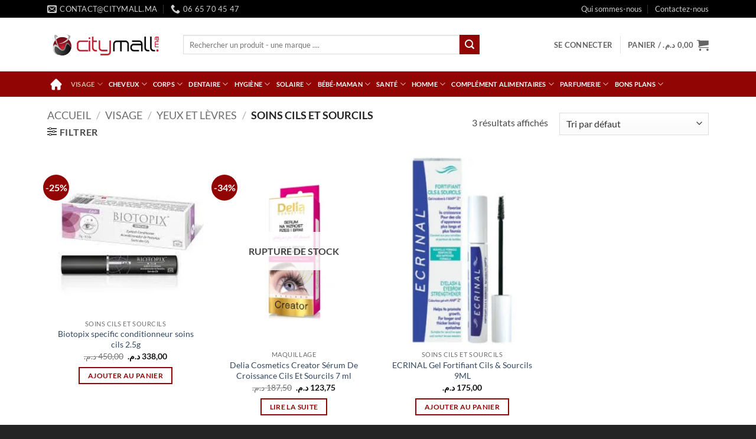

--- FILE ---
content_type: text/html; charset=UTF-8
request_url: https://citymall-para.ma/categorie/visage/yeux-et-levres/soins-cils-et-sourcils/
body_size: 63412
content:
<!DOCTYPE html>
<html lang="fr-FR" class="loading-site no-js">
<head><meta charset="UTF-8" /><script>if(navigator.userAgent.match(/MSIE|Internet Explorer/i)||navigator.userAgent.match(/Trident\/7\..*?rv:11/i)){var href=document.location.href;if(!href.match(/[?&]nowprocket/)){if(href.indexOf("?")==-1){if(href.indexOf("#")==-1){document.location.href=href+"?nowprocket=1"}else{document.location.href=href.replace("#","?nowprocket=1#")}}else{if(href.indexOf("#")==-1){document.location.href=href+"&nowprocket=1"}else{document.location.href=href.replace("#","&nowprocket=1#")}}}}</script><script>class RocketLazyLoadScripts{constructor(){this.triggerEvents=["keydown","mousedown","mousemove","touchmove","touchstart","touchend","wheel"],this.userEventHandler=this._triggerListener.bind(this),this.touchStartHandler=this._onTouchStart.bind(this),this.touchMoveHandler=this._onTouchMove.bind(this),this.touchEndHandler=this._onTouchEnd.bind(this),this.clickHandler=this._onClick.bind(this),this.interceptedClicks=[],window.addEventListener("pageshow",(e=>{this.persisted=e.persisted})),window.addEventListener("DOMContentLoaded",(()=>{this._preconnect3rdParties()})),this.delayedScripts={normal:[],async:[],defer:[]},this.allJQueries=[]}_addUserInteractionListener(e){document.hidden?e._triggerListener():(this.triggerEvents.forEach((t=>window.addEventListener(t,e.userEventHandler,{passive:!0}))),window.addEventListener("touchstart",e.touchStartHandler,{passive:!0}),window.addEventListener("mousedown",e.touchStartHandler),document.addEventListener("visibilitychange",e.userEventHandler))}_removeUserInteractionListener(){this.triggerEvents.forEach((e=>window.removeEventListener(e,this.userEventHandler,{passive:!0}))),document.removeEventListener("visibilitychange",this.userEventHandler)}_onTouchStart(e){"HTML"!==e.target.tagName&&(window.addEventListener("touchend",this.touchEndHandler),window.addEventListener("mouseup",this.touchEndHandler),window.addEventListener("touchmove",this.touchMoveHandler,{passive:!0}),window.addEventListener("mousemove",this.touchMoveHandler),e.target.addEventListener("click",this.clickHandler),this._renameDOMAttribute(e.target,"onclick","rocket-onclick"))}_onTouchMove(e){window.removeEventListener("touchend",this.touchEndHandler),window.removeEventListener("mouseup",this.touchEndHandler),window.removeEventListener("touchmove",this.touchMoveHandler,{passive:!0}),window.removeEventListener("mousemove",this.touchMoveHandler),e.target.removeEventListener("click",this.clickHandler),this._renameDOMAttribute(e.target,"rocket-onclick","onclick")}_onTouchEnd(e){window.removeEventListener("touchend",this.touchEndHandler),window.removeEventListener("mouseup",this.touchEndHandler),window.removeEventListener("touchmove",this.touchMoveHandler,{passive:!0}),window.removeEventListener("mousemove",this.touchMoveHandler)}_onClick(e){e.target.removeEventListener("click",this.clickHandler),this._renameDOMAttribute(e.target,"rocket-onclick","onclick"),this.interceptedClicks.push(e),e.preventDefault(),e.stopPropagation(),e.stopImmediatePropagation()}_replayClicks(){window.removeEventListener("touchstart",this.touchStartHandler,{passive:!0}),window.removeEventListener("mousedown",this.touchStartHandler),this.interceptedClicks.forEach((e=>{e.target.dispatchEvent(new MouseEvent("click",{view:e.view,bubbles:!0,cancelable:!0}))}))}_renameDOMAttribute(e,t,n){e.hasAttribute&&e.hasAttribute(t)&&(event.target.setAttribute(n,event.target.getAttribute(t)),event.target.removeAttribute(t))}_triggerListener(){this._removeUserInteractionListener(this),"loading"===document.readyState?document.addEventListener("DOMContentLoaded",this._loadEverythingNow.bind(this)):this._loadEverythingNow()}_preconnect3rdParties(){let e=[];document.querySelectorAll("script[type=rocketlazyloadscript]").forEach((t=>{if(t.hasAttribute("src")){const n=new URL(t.src).origin;n!==location.origin&&e.push({src:n,crossOrigin:t.crossOrigin||"module"===t.getAttribute("data-rocket-type")})}})),e=[...new Map(e.map((e=>[JSON.stringify(e),e]))).values()],this._batchInjectResourceHints(e,"preconnect")}async _loadEverythingNow(){this.lastBreath=Date.now(),this._delayEventListeners(),this._delayJQueryReady(this),this._handleDocumentWrite(),this._registerAllDelayedScripts(),this._preloadAllScripts(),await this._loadScriptsFromList(this.delayedScripts.normal),await this._loadScriptsFromList(this.delayedScripts.defer),await this._loadScriptsFromList(this.delayedScripts.async);try{await this._triggerDOMContentLoaded(),await this._triggerWindowLoad()}catch(e){}window.dispatchEvent(new Event("rocket-allScriptsLoaded")),this._replayClicks()}_registerAllDelayedScripts(){document.querySelectorAll("script[type=rocketlazyloadscript]").forEach((e=>{e.hasAttribute("src")?e.hasAttribute("async")&&!1!==e.async?this.delayedScripts.async.push(e):e.hasAttribute("defer")&&!1!==e.defer||"module"===e.getAttribute("data-rocket-type")?this.delayedScripts.defer.push(e):this.delayedScripts.normal.push(e):this.delayedScripts.normal.push(e)}))}async _transformScript(e){return await this._littleBreath(),new Promise((t=>{const n=document.createElement("script");[...e.attributes].forEach((e=>{let t=e.nodeName;"type"!==t&&("data-rocket-type"===t&&(t="type"),n.setAttribute(t,e.nodeValue))})),e.hasAttribute("src")?(n.addEventListener("load",t),n.addEventListener("error",t)):(n.text=e.text,t());try{e.parentNode.replaceChild(n,e)}catch(e){t()}}))}async _loadScriptsFromList(e){const t=e.shift();return t?(await this._transformScript(t),this._loadScriptsFromList(e)):Promise.resolve()}_preloadAllScripts(){this._batchInjectResourceHints([...this.delayedScripts.normal,...this.delayedScripts.defer,...this.delayedScripts.async],"preload")}_batchInjectResourceHints(e,t){var n=document.createDocumentFragment();e.forEach((e=>{if(e.src){const i=document.createElement("link");i.href=e.src,i.rel=t,"preconnect"!==t&&(i.as="script"),e.getAttribute&&"module"===e.getAttribute("data-rocket-type")&&(i.crossOrigin=!0),e.crossOrigin&&(i.crossOrigin=e.crossOrigin),n.appendChild(i)}})),document.head.appendChild(n)}_delayEventListeners(){let e={};function t(t,n){!function(t){function n(n){return e[t].eventsToRewrite.indexOf(n)>=0?"rocket-"+n:n}e[t]||(e[t]={originalFunctions:{add:t.addEventListener,remove:t.removeEventListener},eventsToRewrite:[]},t.addEventListener=function(){arguments[0]=n(arguments[0]),e[t].originalFunctions.add.apply(t,arguments)},t.removeEventListener=function(){arguments[0]=n(arguments[0]),e[t].originalFunctions.remove.apply(t,arguments)})}(t),e[t].eventsToRewrite.push(n)}function n(e,t){let n=e[t];Object.defineProperty(e,t,{get:()=>n||function(){},set(i){e["rocket"+t]=n=i}})}t(document,"DOMContentLoaded"),t(window,"DOMContentLoaded"),t(window,"load"),t(window,"pageshow"),t(document,"readystatechange"),n(document,"onreadystatechange"),n(window,"onload"),n(window,"onpageshow")}_delayJQueryReady(e){let t=window.jQuery;Object.defineProperty(window,"jQuery",{get:()=>t,set(n){if(n&&n.fn&&!e.allJQueries.includes(n)){n.fn.ready=n.fn.init.prototype.ready=function(t){e.domReadyFired?t.bind(document)(n):document.addEventListener("rocket-DOMContentLoaded",(()=>t.bind(document)(n)))};const t=n.fn.on;n.fn.on=n.fn.init.prototype.on=function(){if(this[0]===window){function e(e){return e.split(" ").map((e=>"load"===e||0===e.indexOf("load.")?"rocket-jquery-load":e)).join(" ")}"string"==typeof arguments[0]||arguments[0]instanceof String?arguments[0]=e(arguments[0]):"object"==typeof arguments[0]&&Object.keys(arguments[0]).forEach((t=>{delete Object.assign(arguments[0],{[e(t)]:arguments[0][t]})[t]}))}return t.apply(this,arguments),this},e.allJQueries.push(n)}t=n}})}async _triggerDOMContentLoaded(){this.domReadyFired=!0,await this._littleBreath(),document.dispatchEvent(new Event("rocket-DOMContentLoaded")),await this._littleBreath(),window.dispatchEvent(new Event("rocket-DOMContentLoaded")),await this._littleBreath(),document.dispatchEvent(new Event("rocket-readystatechange")),await this._littleBreath(),document.rocketonreadystatechange&&document.rocketonreadystatechange()}async _triggerWindowLoad(){await this._littleBreath(),window.dispatchEvent(new Event("rocket-load")),await this._littleBreath(),window.rocketonload&&window.rocketonload(),await this._littleBreath(),this.allJQueries.forEach((e=>e(window).trigger("rocket-jquery-load"))),await this._littleBreath();const e=new Event("rocket-pageshow");e.persisted=this.persisted,window.dispatchEvent(e),await this._littleBreath(),window.rocketonpageshow&&window.rocketonpageshow({persisted:this.persisted})}_handleDocumentWrite(){const e=new Map;document.write=document.writeln=function(t){const n=document.currentScript,i=document.createRange(),r=n.parentElement;let o=e.get(n);void 0===o&&(o=n.nextSibling,e.set(n,o));const s=document.createDocumentFragment();i.setStart(s,0),s.appendChild(i.createContextualFragment(t)),r.insertBefore(s,o)}}async _littleBreath(){Date.now()-this.lastBreath>45&&(await this._requestAnimFrame(),this.lastBreath=Date.now())}async _requestAnimFrame(){return document.hidden?new Promise((e=>setTimeout(e))):new Promise((e=>requestAnimationFrame(e)))}static run(){const e=new RocketLazyLoadScripts;e._addUserInteractionListener(e)}}RocketLazyLoadScripts.run();</script>
	
	<link rel="profile" href="http://gmpg.org/xfn/11" />
	<link rel="pingback" href="https://citymall-para.ma/xmlrpc.php" />

	<script type="rocketlazyloadscript">(function(html){html.className = html.className.replace(/\bno-js\b/,'js')})(document.documentElement);</script>
<meta name='robots' content='index, follow, max-image-preview:large, max-snippet:-1, max-video-preview:-1' />
	<style>img:is([sizes="auto" i], [sizes^="auto," i]) { contain-intrinsic-size: 3000px 1500px }</style>
	<meta name="viewport" content="width=device-width, initial-scale=1" />
	<!-- This site is optimized with the Yoast SEO plugin v26.3 - https://yoast.com/wordpress/plugins/seo/ -->
	<title>Archives des Soins cils et sourcils - Citymall</title>
	<link rel="canonical" href="https://citymall-para.ma/categorie/visage/yeux-et-levres/soins-cils-et-sourcils/" />
	<meta property="og:locale" content="fr_FR" />
	<meta property="og:type" content="article" />
	<meta property="og:title" content="Archives des Soins cils et sourcils - Citymall" />
	<meta property="og:url" content="https://citymall-para.ma/categorie/visage/yeux-et-levres/soins-cils-et-sourcils/" />
	<meta property="og:site_name" content="Citymall" />
	<meta name="twitter:card" content="summary_large_image" />
	<script type="application/ld+json" class="yoast-schema-graph">{"@context":"https://schema.org","@graph":[{"@type":"CollectionPage","@id":"https://citymall-para.ma/categorie/visage/yeux-et-levres/soins-cils-et-sourcils/","url":"https://citymall-para.ma/categorie/visage/yeux-et-levres/soins-cils-et-sourcils/","name":"Archives des Soins cils et sourcils - Citymall","isPartOf":{"@id":"https://citymall-para.ma/#website"},"primaryImageOfPage":{"@id":"https://citymall-para.ma/categorie/visage/yeux-et-levres/soins-cils-et-sourcils/#primaryimage"},"image":{"@id":"https://citymall-para.ma/categorie/visage/yeux-et-levres/soins-cils-et-sourcils/#primaryimage"},"thumbnailUrl":"https://citymall-para.ma/wp-content/uploads/2022/06/telechargement-2-1.jpg","breadcrumb":{"@id":"https://citymall-para.ma/categorie/visage/yeux-et-levres/soins-cils-et-sourcils/#breadcrumb"},"inLanguage":"fr-FR"},{"@type":"ImageObject","inLanguage":"fr-FR","@id":"https://citymall-para.ma/categorie/visage/yeux-et-levres/soins-cils-et-sourcils/#primaryimage","url":"https://citymall-para.ma/wp-content/uploads/2022/06/telechargement-2-1.jpg","contentUrl":"https://citymall-para.ma/wp-content/uploads/2022/06/telechargement-2-1.jpg","width":225,"height":225,"caption":"Biotopix specific conditionneur cils"},{"@type":"BreadcrumbList","@id":"https://citymall-para.ma/categorie/visage/yeux-et-levres/soins-cils-et-sourcils/#breadcrumb","itemListElement":[{"@type":"ListItem","position":1,"name":"Accueil","item":"https://citymall-para.ma/"},{"@type":"ListItem","position":2,"name":"Visage","item":"https://citymall-para.ma/categorie/visage/"},{"@type":"ListItem","position":3,"name":"YEUX ET LÈVRES","item":"https://citymall-para.ma/categorie/visage/yeux-et-levres/"},{"@type":"ListItem","position":4,"name":"Soins cils et sourcils"}]},{"@type":"WebSite","@id":"https://citymall-para.ma/#website","url":"https://citymall-para.ma/","name":"Citymall","description":"","potentialAction":[{"@type":"SearchAction","target":{"@type":"EntryPoint","urlTemplate":"https://citymall-para.ma/?s={search_term_string}"},"query-input":{"@type":"PropertyValueSpecification","valueRequired":true,"valueName":"search_term_string"}}],"inLanguage":"fr-FR"}]}</script>
	<!-- / Yoast SEO plugin. -->


<link rel='dns-prefetch' href='//www.googletagmanager.com' />
<link rel='prefetch' href='https://citymall-para.ma/wp-content/themes/flatsome/assets/js/flatsome.js?ver=e2eddd6c228105dac048' />
<link rel='prefetch' href='https://citymall-para.ma/wp-content/themes/flatsome/assets/js/chunk.slider.js?ver=3.20.3' />
<link rel='prefetch' href='https://citymall-para.ma/wp-content/themes/flatsome/assets/js/chunk.popups.js?ver=3.20.3' />
<link rel='prefetch' href='https://citymall-para.ma/wp-content/themes/flatsome/assets/js/chunk.tooltips.js?ver=3.20.3' />
<link rel='prefetch' href='https://citymall-para.ma/wp-content/themes/flatsome/assets/js/woocommerce.js?ver=1c9be63d628ff7c3ff4c' />
<link rel="alternate" type="application/rss+xml" title="Citymall &raquo; Flux" href="https://citymall-para.ma/feed/" />
<link rel="alternate" type="application/rss+xml" title="Citymall &raquo; Flux des commentaires" href="https://citymall-para.ma/comments/feed/" />
<link rel="alternate" type="application/rss+xml" title="Flux pour Citymall &raquo; Soins cils et sourcils Catégorie" href="https://citymall-para.ma/categorie/visage/yeux-et-levres/soins-cils-et-sourcils/feed/" />
<script type="rocketlazyloadscript" data-rocket-type="text/javascript">
/* <![CDATA[ */
window._wpemojiSettings = {"baseUrl":"https:\/\/s.w.org\/images\/core\/emoji\/16.0.1\/72x72\/","ext":".png","svgUrl":"https:\/\/s.w.org\/images\/core\/emoji\/16.0.1\/svg\/","svgExt":".svg","source":{"concatemoji":"https:\/\/citymall-para.ma\/wp-includes\/js\/wp-emoji-release.min.js?ver=6.8.3"}};
/*! This file is auto-generated */
!function(s,n){var o,i,e;function c(e){try{var t={supportTests:e,timestamp:(new Date).valueOf()};sessionStorage.setItem(o,JSON.stringify(t))}catch(e){}}function p(e,t,n){e.clearRect(0,0,e.canvas.width,e.canvas.height),e.fillText(t,0,0);var t=new Uint32Array(e.getImageData(0,0,e.canvas.width,e.canvas.height).data),a=(e.clearRect(0,0,e.canvas.width,e.canvas.height),e.fillText(n,0,0),new Uint32Array(e.getImageData(0,0,e.canvas.width,e.canvas.height).data));return t.every(function(e,t){return e===a[t]})}function u(e,t){e.clearRect(0,0,e.canvas.width,e.canvas.height),e.fillText(t,0,0);for(var n=e.getImageData(16,16,1,1),a=0;a<n.data.length;a++)if(0!==n.data[a])return!1;return!0}function f(e,t,n,a){switch(t){case"flag":return n(e,"\ud83c\udff3\ufe0f\u200d\u26a7\ufe0f","\ud83c\udff3\ufe0f\u200b\u26a7\ufe0f")?!1:!n(e,"\ud83c\udde8\ud83c\uddf6","\ud83c\udde8\u200b\ud83c\uddf6")&&!n(e,"\ud83c\udff4\udb40\udc67\udb40\udc62\udb40\udc65\udb40\udc6e\udb40\udc67\udb40\udc7f","\ud83c\udff4\u200b\udb40\udc67\u200b\udb40\udc62\u200b\udb40\udc65\u200b\udb40\udc6e\u200b\udb40\udc67\u200b\udb40\udc7f");case"emoji":return!a(e,"\ud83e\udedf")}return!1}function g(e,t,n,a){var r="undefined"!=typeof WorkerGlobalScope&&self instanceof WorkerGlobalScope?new OffscreenCanvas(300,150):s.createElement("canvas"),o=r.getContext("2d",{willReadFrequently:!0}),i=(o.textBaseline="top",o.font="600 32px Arial",{});return e.forEach(function(e){i[e]=t(o,e,n,a)}),i}function t(e){var t=s.createElement("script");t.src=e,t.defer=!0,s.head.appendChild(t)}"undefined"!=typeof Promise&&(o="wpEmojiSettingsSupports",i=["flag","emoji"],n.supports={everything:!0,everythingExceptFlag:!0},e=new Promise(function(e){s.addEventListener("DOMContentLoaded",e,{once:!0})}),new Promise(function(t){var n=function(){try{var e=JSON.parse(sessionStorage.getItem(o));if("object"==typeof e&&"number"==typeof e.timestamp&&(new Date).valueOf()<e.timestamp+604800&&"object"==typeof e.supportTests)return e.supportTests}catch(e){}return null}();if(!n){if("undefined"!=typeof Worker&&"undefined"!=typeof OffscreenCanvas&&"undefined"!=typeof URL&&URL.createObjectURL&&"undefined"!=typeof Blob)try{var e="postMessage("+g.toString()+"("+[JSON.stringify(i),f.toString(),p.toString(),u.toString()].join(",")+"));",a=new Blob([e],{type:"text/javascript"}),r=new Worker(URL.createObjectURL(a),{name:"wpTestEmojiSupports"});return void(r.onmessage=function(e){c(n=e.data),r.terminate(),t(n)})}catch(e){}c(n=g(i,f,p,u))}t(n)}).then(function(e){for(var t in e)n.supports[t]=e[t],n.supports.everything=n.supports.everything&&n.supports[t],"flag"!==t&&(n.supports.everythingExceptFlag=n.supports.everythingExceptFlag&&n.supports[t]);n.supports.everythingExceptFlag=n.supports.everythingExceptFlag&&!n.supports.flag,n.DOMReady=!1,n.readyCallback=function(){n.DOMReady=!0}}).then(function(){return e}).then(function(){var e;n.supports.everything||(n.readyCallback(),(e=n.source||{}).concatemoji?t(e.concatemoji):e.wpemoji&&e.twemoji&&(t(e.twemoji),t(e.wpemoji)))}))}((window,document),window._wpemojiSettings);
/* ]]> */
</script>
<style id='wp-emoji-styles-inline-css' type='text/css'>

	img.wp-smiley, img.emoji {
		display: inline !important;
		border: none !important;
		box-shadow: none !important;
		height: 1em !important;
		width: 1em !important;
		margin: 0 0.07em !important;
		vertical-align: -0.1em !important;
		background: none !important;
		padding: 0 !important;
	}
</style>
<style id='wp-block-library-inline-css' type='text/css'>
:root{--wp-admin-theme-color:#007cba;--wp-admin-theme-color--rgb:0,124,186;--wp-admin-theme-color-darker-10:#006ba1;--wp-admin-theme-color-darker-10--rgb:0,107,161;--wp-admin-theme-color-darker-20:#005a87;--wp-admin-theme-color-darker-20--rgb:0,90,135;--wp-admin-border-width-focus:2px;--wp-block-synced-color:#7a00df;--wp-block-synced-color--rgb:122,0,223;--wp-bound-block-color:var(--wp-block-synced-color)}@media (min-resolution:192dpi){:root{--wp-admin-border-width-focus:1.5px}}.wp-element-button{cursor:pointer}:root{--wp--preset--font-size--normal:16px;--wp--preset--font-size--huge:42px}:root .has-very-light-gray-background-color{background-color:#eee}:root .has-very-dark-gray-background-color{background-color:#313131}:root .has-very-light-gray-color{color:#eee}:root .has-very-dark-gray-color{color:#313131}:root .has-vivid-green-cyan-to-vivid-cyan-blue-gradient-background{background:linear-gradient(135deg,#00d084,#0693e3)}:root .has-purple-crush-gradient-background{background:linear-gradient(135deg,#34e2e4,#4721fb 50%,#ab1dfe)}:root .has-hazy-dawn-gradient-background{background:linear-gradient(135deg,#faaca8,#dad0ec)}:root .has-subdued-olive-gradient-background{background:linear-gradient(135deg,#fafae1,#67a671)}:root .has-atomic-cream-gradient-background{background:linear-gradient(135deg,#fdd79a,#004a59)}:root .has-nightshade-gradient-background{background:linear-gradient(135deg,#330968,#31cdcf)}:root .has-midnight-gradient-background{background:linear-gradient(135deg,#020381,#2874fc)}.has-regular-font-size{font-size:1em}.has-larger-font-size{font-size:2.625em}.has-normal-font-size{font-size:var(--wp--preset--font-size--normal)}.has-huge-font-size{font-size:var(--wp--preset--font-size--huge)}.has-text-align-center{text-align:center}.has-text-align-left{text-align:left}.has-text-align-right{text-align:right}#end-resizable-editor-section{display:none}.aligncenter{clear:both}.items-justified-left{justify-content:flex-start}.items-justified-center{justify-content:center}.items-justified-right{justify-content:flex-end}.items-justified-space-between{justify-content:space-between}.screen-reader-text{border:0;clip-path:inset(50%);height:1px;margin:-1px;overflow:hidden;padding:0;position:absolute;width:1px;word-wrap:normal!important}.screen-reader-text:focus{background-color:#ddd;clip-path:none;color:#444;display:block;font-size:1em;height:auto;left:5px;line-height:normal;padding:15px 23px 14px;text-decoration:none;top:5px;width:auto;z-index:100000}html :where(.has-border-color){border-style:solid}html :where([style*=border-top-color]){border-top-style:solid}html :where([style*=border-right-color]){border-right-style:solid}html :where([style*=border-bottom-color]){border-bottom-style:solid}html :where([style*=border-left-color]){border-left-style:solid}html :where([style*=border-width]){border-style:solid}html :where([style*=border-top-width]){border-top-style:solid}html :where([style*=border-right-width]){border-right-style:solid}html :where([style*=border-bottom-width]){border-bottom-style:solid}html :where([style*=border-left-width]){border-left-style:solid}html :where(img[class*=wp-image-]){height:auto;max-width:100%}:where(figure){margin:0 0 1em}html :where(.is-position-sticky){--wp-admin--admin-bar--position-offset:var(--wp-admin--admin-bar--height,0px)}@media screen and (max-width:600px){html :where(.is-position-sticky){--wp-admin--admin-bar--position-offset:0px}}
</style>
<link data-minify="1" rel='stylesheet' id='contact-form-7-css' href='https://citymall-para.ma/wp-content/cache/min/1/wp-content/plugins/contact-form-7/includes/css/styles.css?ver=1761925118' type='text/css' media='all' />
<link data-minify="1" rel='stylesheet' id='product-code-frontend-css' href='https://citymall-para.ma/wp-content/cache/min/1/wp-content/plugins/product-code-for-woocommerce/assets/css/single-product.css?ver=1761925118' type='text/css' media='all' />
<style id='woocommerce-inline-inline-css' type='text/css'>
.woocommerce form .form-row .required { visibility: visible; }
</style>
<link data-minify="1" rel='stylesheet' id='brands-styles-css' href='https://citymall-para.ma/wp-content/cache/min/1/wp-content/plugins/woocommerce/assets/css/brands.css?ver=1761925118' type='text/css' media='all' />
<link data-minify="1" rel='stylesheet' id='flatsome-main-css' href='https://citymall-para.ma/wp-content/cache/min/1/wp-content/themes/flatsome/assets/css/flatsome.css?ver=1761925118' type='text/css' media='all' />
<style id='flatsome-main-inline-css' type='text/css'>
@font-face {
				font-family: "fl-icons";
				font-display: block;
				src: url(https://citymall-para.ma/wp-content/themes/flatsome/assets/css/icons/fl-icons.eot?v=3.20.3);
				src:
					url(https://citymall-para.ma/wp-content/themes/flatsome/assets/css/icons/fl-icons.eot#iefix?v=3.20.3) format("embedded-opentype"),
					url(https://citymall-para.ma/wp-content/themes/flatsome/assets/css/icons/fl-icons.woff2?v=3.20.3) format("woff2"),
					url(https://citymall-para.ma/wp-content/themes/flatsome/assets/css/icons/fl-icons.ttf?v=3.20.3) format("truetype"),
					url(https://citymall-para.ma/wp-content/themes/flatsome/assets/css/icons/fl-icons.woff?v=3.20.3) format("woff"),
					url(https://citymall-para.ma/wp-content/themes/flatsome/assets/css/icons/fl-icons.svg?v=3.20.3#fl-icons) format("svg");
			}
</style>
<link data-minify="1" rel='stylesheet' id='flatsome-shop-css' href='https://citymall-para.ma/wp-content/cache/min/1/wp-content/themes/flatsome/assets/css/flatsome-shop.css?ver=1761925118' type='text/css' media='all' />
<link rel='stylesheet' id='flatsome-style-css' href='https://citymall-para.ma/wp-content/themes/flatsome-child/style.css?ver=3.0' type='text/css' media='all' />
<style id='rocket-lazyload-inline-css' type='text/css'>
.rll-youtube-player{position:relative;padding-bottom:56.23%;height:0;overflow:hidden;max-width:100%;}.rll-youtube-player:focus-within{outline: 2px solid currentColor;outline-offset: 5px;}.rll-youtube-player iframe{position:absolute;top:0;left:0;width:100%;height:100%;z-index:100;background:0 0}.rll-youtube-player img{bottom:0;display:block;left:0;margin:auto;max-width:100%;width:100%;position:absolute;right:0;top:0;border:none;height:auto;-webkit-transition:.4s all;-moz-transition:.4s all;transition:.4s all}.rll-youtube-player img:hover{-webkit-filter:brightness(75%)}.rll-youtube-player .play{height:100%;width:100%;left:0;top:0;position:absolute;background:url(https://citymall-para.ma/wp-content/plugins/wp-rocket/assets/img/youtube.png) no-repeat center;background-color: transparent !important;cursor:pointer;border:none;}
</style>
<script type="rocketlazyloadscript" data-rocket-type="text/javascript" src="https://citymall-para.ma/wp-includes/js/jquery/jquery.min.js?ver=3.7.1" id="jquery-core-js" defer></script>
<script type="rocketlazyloadscript" data-rocket-type="text/javascript" src="https://citymall-para.ma/wp-includes/js/jquery/jquery-migrate.min.js?ver=3.4.1" id="jquery-migrate-js" defer></script>
<script type="text/javascript" id="product-code-for-woocommerce-js-extra">
/* <![CDATA[ */
var PRODUCT_CODE = {"ajax":"https:\/\/citymall-para.ma\/wp-admin\/admin-ajax.php","HIDE_EMPTY":"no"};
/* ]]> */
</script>
<script type="rocketlazyloadscript" data-minify="1" data-rocket-type="text/javascript" src="https://citymall-para.ma/wp-content/cache/min/1/wp-content/plugins/product-code-for-woocommerce/assets/js/editor.js?ver=1761925118" id="product-code-for-woocommerce-js" defer></script>
<script type="rocketlazyloadscript" data-rocket-type="text/javascript" src="https://citymall-para.ma/wp-content/plugins/woocommerce/assets/js/jquery-blockui/jquery.blockUI.min.js?ver=2.7.0-wc.10.3.3" id="wc-jquery-blockui-js" data-wp-strategy="defer" defer></script>
<script type="text/javascript" id="wc-add-to-cart-js-extra">
/* <![CDATA[ */
var wc_add_to_cart_params = {"ajax_url":"\/wp-admin\/admin-ajax.php","wc_ajax_url":"\/?wc-ajax=%%endpoint%%","i18n_view_cart":"Voir le panier","cart_url":"https:\/\/citymall-para.ma\/cart\/","is_cart":"","cart_redirect_after_add":"no"};
/* ]]> */
</script>
<script type="rocketlazyloadscript" data-rocket-type="text/javascript" src="https://citymall-para.ma/wp-content/plugins/woocommerce/assets/js/frontend/add-to-cart.min.js?ver=10.3.3" id="wc-add-to-cart-js" defer="defer" data-wp-strategy="defer"></script>
<script type="rocketlazyloadscript" data-rocket-type="text/javascript" src="https://citymall-para.ma/wp-content/plugins/woocommerce/assets/js/js-cookie/js.cookie.min.js?ver=2.1.4-wc.10.3.3" id="wc-js-cookie-js" data-wp-strategy="defer" defer></script>

<!-- Extrait de code de la balise Google (gtag.js) ajouté par Site Kit -->
<!-- Extrait Google Analytics ajouté par Site Kit -->
<script type="rocketlazyloadscript" data-rocket-type="text/javascript" src="https://www.googletagmanager.com/gtag/js?id=GT-MJS5KQS9" id="google_gtagjs-js" async></script>
<script type="rocketlazyloadscript" data-rocket-type="text/javascript" id="google_gtagjs-js-after">
/* <![CDATA[ */
window.dataLayer = window.dataLayer || [];function gtag(){dataLayer.push(arguments);}
gtag("set","linker",{"domains":["citymall-para.ma"]});
gtag("js", new Date());
gtag("set", "developer_id.dZTNiMT", true);
gtag("config", "GT-MJS5KQS9");
 window._googlesitekit = window._googlesitekit || {}; window._googlesitekit.throttledEvents = []; window._googlesitekit.gtagEvent = (name, data) => { var key = JSON.stringify( { name, data } ); if ( !! window._googlesitekit.throttledEvents[ key ] ) { return; } window._googlesitekit.throttledEvents[ key ] = true; setTimeout( () => { delete window._googlesitekit.throttledEvents[ key ]; }, 5 ); gtag( "event", name, { ...data, event_source: "site-kit" } ); }; 
/* ]]> */
</script>
<link rel="https://api.w.org/" href="https://citymall-para.ma/wp-json/" /><link rel="alternate" title="JSON" type="application/json" href="https://citymall-para.ma/wp-json/wp/v2/product_cat/84" /><link rel="EditURI" type="application/rsd+xml" title="RSD" href="https://citymall-para.ma/xmlrpc.php?rsd" />
<meta name="generator" content="WordPress 6.8.3" />
<meta name="generator" content="WooCommerce 10.3.3" />
<meta name="generator" content="Site Kit by Google 1.165.0" />	<noscript><style>.woocommerce-product-gallery{ opacity: 1 !important; }</style></noscript>
	<meta name="google-site-verification" content="vxNvXQgk8R6w_r-JIJMMHR_ycmRLtCad0IBZGEPLvug"><link rel="icon" href="https://citymall-para.ma/wp-content/uploads/2022/03/cropped-favicon-1-32x32.png" sizes="32x32" />
<link rel="icon" href="https://citymall-para.ma/wp-content/uploads/2022/03/cropped-favicon-1-192x192.png" sizes="192x192" />
<link rel="apple-touch-icon" href="https://citymall-para.ma/wp-content/uploads/2022/03/cropped-favicon-1-180x180.png" />
<meta name="msapplication-TileImage" content="https://citymall-para.ma/wp-content/uploads/2022/03/cropped-favicon-1-270x270.png" />
<style id="custom-css" type="text/css">:root {--primary-color: #910505;--fs-color-primary: #910505;--fs-color-secondary: #910505;--fs-color-success: #627D47;--fs-color-alert: #b20000;--fs-color-base: #4a4a4a;--fs-experimental-link-color: #334862;--fs-experimental-link-color-hover: #111;}.tooltipster-base {--tooltip-color: #fff;--tooltip-bg-color: #000;}.off-canvas-right .mfp-content, .off-canvas-left .mfp-content {--drawer-width: 300px;}.off-canvas .mfp-content.off-canvas-cart {--drawer-width: 360px;}.container-width, .full-width .ubermenu-nav, .container, .row{max-width: 1150px}.row.row-collapse{max-width: 1120px}.row.row-small{max-width: 1142.5px}.row.row-large{max-width: 1180px}.header-main{height: 91px}#logo img{max-height: 91px}#logo{width:200px;}.header-bottom{min-height: 43px}.header-top{min-height: 30px}.transparent .header-main{height: 30px}.transparent #logo img{max-height: 30px}.has-transparent + .page-title:first-of-type,.has-transparent + #main > .page-title,.has-transparent + #main > div > .page-title,.has-transparent + #main .page-header-wrapper:first-of-type .page-title{padding-top: 110px;}.header.show-on-scroll,.stuck .header-main{height:70px!important}.stuck #logo img{max-height: 70px!important}.search-form{ width: 80%;}.header-bg-color {background-color: #ffffff}.header-bottom {background-color: #910505}.top-bar-nav > li > a{line-height: 16px }.header-main .nav > li > a{line-height: 16px }.header-bottom-nav > li > a{line-height: 16px }@media (max-width: 549px) {.header-main{height: 70px}#logo img{max-height: 70px}}.header-top{background-color:#000000!important;}body{font-family: Lato, sans-serif;}body {font-weight: 400;font-style: normal;}.nav > li > a {font-family: Lato, sans-serif;}.mobile-sidebar-levels-2 .nav > li > ul > li > a {font-family: Lato, sans-serif;}.nav > li > a,.mobile-sidebar-levels-2 .nav > li > ul > li > a {font-weight: 700;font-style: normal;}h1,h2,h3,h4,h5,h6,.heading-font, .off-canvas-center .nav-sidebar.nav-vertical > li > a{font-family: Lato, sans-serif;}h1,h2,h3,h4,h5,h6,.heading-font,.banner h1,.banner h2 {font-weight: 700;font-style: normal;}.alt-font{font-family: "Dancing Script", sans-serif;}.alt-font {font-weight: 400!important;font-style: normal!important;}.header:not(.transparent) .header-bottom-nav.nav > li > a{color: #ffffff;}.header:not(.transparent) .header-bottom-nav.nav > li > a:hover,.header:not(.transparent) .header-bottom-nav.nav > li.active > a,.header:not(.transparent) .header-bottom-nav.nav > li.current > a,.header:not(.transparent) .header-bottom-nav.nav > li > a.active,.header:not(.transparent) .header-bottom-nav.nav > li > a.current{color: #d8b6a4;}.header-bottom-nav.nav-line-bottom > li > a:before,.header-bottom-nav.nav-line-grow > li > a:before,.header-bottom-nav.nav-line > li > a:before,.header-bottom-nav.nav-box > li > a:hover,.header-bottom-nav.nav-box > li.active > a,.header-bottom-nav.nav-pills > li > a:hover,.header-bottom-nav.nav-pills > li.active > a{color:#FFF!important;background-color: #d8b6a4;}@media screen and (min-width: 550px){.products .box-vertical .box-image{min-width: 247px!important;width: 247px!important;}}.footer-1{background-color: #ffffff}.footer-2{background-color: #242424}.absolute-footer, html{background-color: #242424}.nav-vertical-fly-out > li + li {border-top-width: 1px; border-top-style: solid;}.label-new.menu-item > a:after{content:"Nouveau";}.label-hot.menu-item > a:after{content:"Populaire";}.label-sale.menu-item > a:after{content:"En action";}.label-popular.menu-item > a:after{content:"Populaire";}</style>		<style type="text/css" id="wp-custom-css">
			.wpcf7-form-control{
	width:100%;
}

.nav-sidebar>.has-icon-left{
	display:none!important;
}		</style>
		<style id="kirki-inline-styles">/* latin-ext */
@font-face {
  font-family: 'Lato';
  font-style: normal;
  font-weight: 400;
  font-display: swap;
  src: url(https://citymall-para.ma/wp-content/fonts/lato/S6uyw4BMUTPHjxAwXjeu.woff2) format('woff2');
  unicode-range: U+0100-02BA, U+02BD-02C5, U+02C7-02CC, U+02CE-02D7, U+02DD-02FF, U+0304, U+0308, U+0329, U+1D00-1DBF, U+1E00-1E9F, U+1EF2-1EFF, U+2020, U+20A0-20AB, U+20AD-20C0, U+2113, U+2C60-2C7F, U+A720-A7FF;
}
/* latin */
@font-face {
  font-family: 'Lato';
  font-style: normal;
  font-weight: 400;
  font-display: swap;
  src: url(https://citymall-para.ma/wp-content/fonts/lato/S6uyw4BMUTPHjx4wXg.woff2) format('woff2');
  unicode-range: U+0000-00FF, U+0131, U+0152-0153, U+02BB-02BC, U+02C6, U+02DA, U+02DC, U+0304, U+0308, U+0329, U+2000-206F, U+20AC, U+2122, U+2191, U+2193, U+2212, U+2215, U+FEFF, U+FFFD;
}
/* latin-ext */
@font-face {
  font-family: 'Lato';
  font-style: normal;
  font-weight: 700;
  font-display: swap;
  src: url(https://citymall-para.ma/wp-content/fonts/lato/S6u9w4BMUTPHh6UVSwaPGR_p.woff2) format('woff2');
  unicode-range: U+0100-02BA, U+02BD-02C5, U+02C7-02CC, U+02CE-02D7, U+02DD-02FF, U+0304, U+0308, U+0329, U+1D00-1DBF, U+1E00-1E9F, U+1EF2-1EFF, U+2020, U+20A0-20AB, U+20AD-20C0, U+2113, U+2C60-2C7F, U+A720-A7FF;
}
/* latin */
@font-face {
  font-family: 'Lato';
  font-style: normal;
  font-weight: 700;
  font-display: swap;
  src: url(https://citymall-para.ma/wp-content/fonts/lato/S6u9w4BMUTPHh6UVSwiPGQ.woff2) format('woff2');
  unicode-range: U+0000-00FF, U+0131, U+0152-0153, U+02BB-02BC, U+02C6, U+02DA, U+02DC, U+0304, U+0308, U+0329, U+2000-206F, U+20AC, U+2122, U+2191, U+2193, U+2212, U+2215, U+FEFF, U+FFFD;
}/* vietnamese */
@font-face {
  font-family: 'Dancing Script';
  font-style: normal;
  font-weight: 400;
  font-display: swap;
  src: url(https://citymall-para.ma/wp-content/fonts/dancing-script/If2cXTr6YS-zF4S-kcSWSVi_sxjsohD9F50Ruu7BMSo3Rep8ltA.woff2) format('woff2');
  unicode-range: U+0102-0103, U+0110-0111, U+0128-0129, U+0168-0169, U+01A0-01A1, U+01AF-01B0, U+0300-0301, U+0303-0304, U+0308-0309, U+0323, U+0329, U+1EA0-1EF9, U+20AB;
}
/* latin-ext */
@font-face {
  font-family: 'Dancing Script';
  font-style: normal;
  font-weight: 400;
  font-display: swap;
  src: url(https://citymall-para.ma/wp-content/fonts/dancing-script/If2cXTr6YS-zF4S-kcSWSVi_sxjsohD9F50Ruu7BMSo3ROp8ltA.woff2) format('woff2');
  unicode-range: U+0100-02BA, U+02BD-02C5, U+02C7-02CC, U+02CE-02D7, U+02DD-02FF, U+0304, U+0308, U+0329, U+1D00-1DBF, U+1E00-1E9F, U+1EF2-1EFF, U+2020, U+20A0-20AB, U+20AD-20C0, U+2113, U+2C60-2C7F, U+A720-A7FF;
}
/* latin */
@font-face {
  font-family: 'Dancing Script';
  font-style: normal;
  font-weight: 400;
  font-display: swap;
  src: url(https://citymall-para.ma/wp-content/fonts/dancing-script/If2cXTr6YS-zF4S-kcSWSVi_sxjsohD9F50Ruu7BMSo3Sup8.woff2) format('woff2');
  unicode-range: U+0000-00FF, U+0131, U+0152-0153, U+02BB-02BC, U+02C6, U+02DA, U+02DC, U+0304, U+0308, U+0329, U+2000-206F, U+20AC, U+2122, U+2191, U+2193, U+2212, U+2215, U+FEFF, U+FFFD;
}</style><noscript><style id="rocket-lazyload-nojs-css">.rll-youtube-player, [data-lazy-src]{display:none !important;}</style></noscript></head>

<body class="archive tax-product_cat term-soins-cils-et-sourcils term-84 wp-theme-flatsome wp-child-theme-flatsome-child theme-flatsome woocommerce woocommerce-page woocommerce-no-js lightbox nav-dropdown-has-arrow nav-dropdown-has-shadow nav-dropdown-has-border">


<a class="skip-link screen-reader-text" href="#main">Passer au contenu</a>

<div id="wrapper">

	
	<header id="header" class="header has-sticky sticky-jump">
		<div class="header-wrapper">
			<div id="top-bar" class="header-top hide-for-sticky nav-dark">
    <div class="flex-row container">
      <div class="flex-col hide-for-medium flex-left">
          <ul class="nav nav-left medium-nav-center nav-small  nav-divided">
              <li class="header-contact-wrapper">
		<ul id="header-contact" class="nav medium-nav-center nav-divided nav-uppercase header-contact">
		
						<li>
			  <a href="mailto:contact@citymall.ma" class="tooltip" title="contact@citymall.ma">
				  <i class="icon-envelop" aria-hidden="true" style="font-size:16px;"></i>			       <span>
			       	contact@citymall.ma			       </span>
			  </a>
			</li>
			
			
						<li>
			  <a href="tel:06 65 70 45 47" class="tooltip" title="06 65 70 45 47">
			     <i class="icon-phone" aria-hidden="true" style="font-size:16px;"></i>			      <span>06 65 70 45 47</span>
			  </a>
			</li>
			
				</ul>
</li>
          </ul>
      </div>

      <div class="flex-col hide-for-medium flex-center">
          <ul class="nav nav-center nav-small  nav-divided">
                        </ul>
      </div>

      <div class="flex-col hide-for-medium flex-right">
         <ul class="nav top-bar-nav nav-right nav-small  nav-divided">
              <li id="menu-item-422" class="menu-item menu-item-type-custom menu-item-object-custom menu-item-422 menu-item-design-default"><a href="/wordpress/qui-sommes-nous" class="nav-top-link">Qui sommes-nous</a></li>
<li id="menu-item-423" class="menu-item menu-item-type-custom menu-item-object-custom menu-item-423 menu-item-design-default"><a href="/wordpress/contact" class="nav-top-link">Contactez-nous</a></li>
          </ul>
      </div>

            <div class="flex-col show-for-medium flex-grow">
          <ul class="nav nav-center nav-small mobile-nav  nav-divided">
              <li class="menu-item menu-item-type-custom menu-item-object-custom menu-item-422 menu-item-design-default"><a href="/wordpress/qui-sommes-nous" class="nav-top-link">Qui sommes-nous</a></li>
<li class="menu-item menu-item-type-custom menu-item-object-custom menu-item-423 menu-item-design-default"><a href="/wordpress/contact" class="nav-top-link">Contactez-nous</a></li>
<li class="html header-social-icons ml-0">
	<div class="social-icons follow-icons" ><a href="https://web.facebook.com/citymall.para/" target="_blank" data-label="Facebook" class="icon plain tooltip facebook" title="Nous suivre sur Facebook" aria-label="Nous suivre sur Facebook" rel="noopener nofollow"><i class="icon-facebook" aria-hidden="true"></i></a><a href="https://www.instagram.com/citymall.para/" target="_blank" data-label="Instagram" class="icon plain tooltip instagram" title="Nous suivre sur Instagram" aria-label="Nous suivre sur Instagram" rel="noopener nofollow"><i class="icon-instagram" aria-hidden="true"></i></a></div></li>
          </ul>
      </div>
      
    </div>
</div>
<div id="masthead" class="header-main ">
      <div class="header-inner flex-row container logo-left medium-logo-center" role="navigation">

          <!-- Logo -->
          <div id="logo" class="flex-col logo">
            
<!-- Header logo -->
<a href="https://citymall-para.ma/" title="Citymall" rel="home">
		<img width="1020" height="307" src="data:image/svg+xml,%3Csvg%20xmlns='http://www.w3.org/2000/svg'%20viewBox='0%200%201020%20307'%3E%3C/svg%3E" class="header_logo header-logo" alt="Citymall" data-lazy-src="https://citymall-para.ma/wp-content/uploads/2022/03/city-mall-1-1400x422.png"/><noscript><img width="1020" height="307" src="https://citymall-para.ma/wp-content/uploads/2022/03/city-mall-1-1400x422.png" class="header_logo header-logo" alt="Citymall"/></noscript><img  width="1020" height="612" src="data:image/svg+xml,%3Csvg%20xmlns='http://www.w3.org/2000/svg'%20viewBox='0%200%201020%20612'%3E%3C/svg%3E" class="header-logo-dark" alt="Citymall" data-lazy-src="https://citymall-para.ma/wp-content/uploads/2022/03/city-mall-1333x800.png"/><noscript><img  width="1020" height="612" src="https://citymall-para.ma/wp-content/uploads/2022/03/city-mall-1333x800.png" class="header-logo-dark" alt="Citymall"/></noscript></a>
          </div>

          <!-- Mobile Left Elements -->
          <div class="flex-col show-for-medium flex-left">
            <ul class="mobile-nav nav nav-left ">
              <li class="nav-icon has-icon">
			<a href="#" class="is-small" data-open="#main-menu" data-pos="left" data-bg="main-menu-overlay" role="button" aria-label="Menu" aria-controls="main-menu" aria-expanded="false" aria-haspopup="dialog" data-flatsome-role-button>
			<i class="icon-menu" aria-hidden="true"></i>					</a>
	</li>
            </ul>
          </div>

          <!-- Left Elements -->
          <div class="flex-col hide-for-medium flex-left
            flex-grow">
            <ul class="header-nav header-nav-main nav nav-left  nav-spacing-small nav-uppercase" >
              <li class="header-search-form search-form html relative has-icon">
	<div class="header-search-form-wrapper">
		<div class="searchform-wrapper ux-search-box relative is-normal"><form role="search" method="get" class="searchform" action="https://citymall-para.ma/">
	<div class="flex-row relative">
						<div class="flex-col flex-grow">
			<label class="screen-reader-text" for="woocommerce-product-search-field-0">Recherche pour :</label>
			<input type="search" id="woocommerce-product-search-field-0" class="search-field mb-0" placeholder="Rechercher un produit - une marque ...." value="" name="s" />
			<input type="hidden" name="post_type" value="product" />
					</div>
		<div class="flex-col">
			<button type="submit" value="Recherche" class="ux-search-submit submit-button secondary button  icon mb-0" aria-label="Envoyer">
				<i class="icon-search" aria-hidden="true"></i>			</button>
		</div>
	</div>
	<div class="live-search-results text-left z-top"></div>
</form>
</div>	</div>
</li>
            </ul>
          </div>

          <!-- Right Elements -->
          <div class="flex-col hide-for-medium flex-right">
            <ul class="header-nav header-nav-main nav nav-right  nav-spacing-small nav-uppercase">
              
<li class="account-item has-icon">

	<a href="https://citymall-para.ma/my-account/" class="nav-top-link nav-top-not-logged-in is-small" title="Se connecter" role="button" data-open="#login-form-popup" aria-controls="login-form-popup" aria-expanded="false" aria-haspopup="dialog" data-flatsome-role-button>
					<span>
			Se connecter			</span>
				</a>




</li>
<li class="header-divider"></li><li class="cart-item has-icon has-dropdown">

<a href="https://citymall-para.ma/cart/" class="header-cart-link nav-top-link is-small" title="Panier" aria-label="Voir le panier" aria-expanded="false" aria-haspopup="true" role="button" data-flatsome-role-button>

<span class="header-cart-title">
   Panier   /      <span class="cart-price"><span class="woocommerce-Price-amount amount"><bdi>0,00&nbsp;<span class="woocommerce-Price-currencySymbol">&#x62f;.&#x645;.</span></bdi></span></span>
  </span>

    <i class="icon-shopping-cart" aria-hidden="true" data-icon-label="0"></i>  </a>

 <ul class="nav-dropdown nav-dropdown-default">
    <li class="html widget_shopping_cart">
      <div class="widget_shopping_cart_content">
        

	<div class="ux-mini-cart-empty flex flex-row-col text-center pt pb">
				<div class="ux-mini-cart-empty-icon">
			<svg aria-hidden="true" xmlns="http://www.w3.org/2000/svg" viewBox="0 0 17 19" style="opacity:.1;height:80px;">
				<path d="M8.5 0C6.7 0 5.3 1.2 5.3 2.7v2H2.1c-.3 0-.6.3-.7.7L0 18.2c0 .4.2.8.6.8h15.7c.4 0 .7-.3.7-.7v-.1L15.6 5.4c0-.3-.3-.6-.7-.6h-3.2v-2c0-1.6-1.4-2.8-3.2-2.8zM6.7 2.7c0-.8.8-1.4 1.8-1.4s1.8.6 1.8 1.4v2H6.7v-2zm7.5 3.4 1.3 11.5h-14L2.8 6.1h2.5v1.4c0 .4.3.7.7.7.4 0 .7-.3.7-.7V6.1h3.5v1.4c0 .4.3.7.7.7s.7-.3.7-.7V6.1h2.6z" fill-rule="evenodd" clip-rule="evenodd" fill="currentColor"></path>
			</svg>
		</div>
				<p class="woocommerce-mini-cart__empty-message empty">Votre panier est vide.</p>
					<p class="return-to-shop">
				<a class="button primary wc-backward" href="https://citymall-para.ma/shop/">
					Retour à la boutique				</a>
			</p>
				</div>


      </div>
    </li>
     </ul>

</li>
            </ul>
          </div>

          <!-- Mobile Right Elements -->
          <div class="flex-col show-for-medium flex-right">
            <ul class="mobile-nav nav nav-right ">
              <li class="cart-item has-icon">


		<a href="https://citymall-para.ma/cart/" class="header-cart-link nav-top-link is-small off-canvas-toggle" title="Panier" aria-label="Voir le panier" aria-expanded="false" aria-haspopup="dialog" role="button" data-open="#cart-popup" data-class="off-canvas-cart" data-pos="right" aria-controls="cart-popup" data-flatsome-role-button>

  	<i class="icon-shopping-cart" aria-hidden="true" data-icon-label="0"></i>  </a>


  <!-- Cart Sidebar Popup -->
  <div id="cart-popup" class="mfp-hide">
  <div class="cart-popup-inner inner-padding cart-popup-inner--sticky">
      <div class="cart-popup-title text-center">
          <span class="heading-font uppercase">Panier</span>
          <div class="is-divider"></div>
      </div>
	  <div class="widget_shopping_cart">
		  <div class="widget_shopping_cart_content">
			  

	<div class="ux-mini-cart-empty flex flex-row-col text-center pt pb">
				<div class="ux-mini-cart-empty-icon">
			<svg aria-hidden="true" xmlns="http://www.w3.org/2000/svg" viewBox="0 0 17 19" style="opacity:.1;height:80px;">
				<path d="M8.5 0C6.7 0 5.3 1.2 5.3 2.7v2H2.1c-.3 0-.6.3-.7.7L0 18.2c0 .4.2.8.6.8h15.7c.4 0 .7-.3.7-.7v-.1L15.6 5.4c0-.3-.3-.6-.7-.6h-3.2v-2c0-1.6-1.4-2.8-3.2-2.8zM6.7 2.7c0-.8.8-1.4 1.8-1.4s1.8.6 1.8 1.4v2H6.7v-2zm7.5 3.4 1.3 11.5h-14L2.8 6.1h2.5v1.4c0 .4.3.7.7.7.4 0 .7-.3.7-.7V6.1h3.5v1.4c0 .4.3.7.7.7s.7-.3.7-.7V6.1h2.6z" fill-rule="evenodd" clip-rule="evenodd" fill="currentColor"></path>
			</svg>
		</div>
				<p class="woocommerce-mini-cart__empty-message empty">Votre panier est vide.</p>
					<p class="return-to-shop">
				<a class="button primary wc-backward" href="https://citymall-para.ma/shop/">
					Retour à la boutique				</a>
			</p>
				</div>


		  </div>
	  </div>
               </div>
  </div>

</li>
            </ul>
          </div>

      </div>

            <div class="container"><div class="top-divider full-width"></div></div>
      </div>
<div id="wide-nav" class="header-bottom wide-nav nav-dark hide-for-medium">
    <div class="flex-row container">

                        <div class="flex-col hide-for-medium flex-left">
                <ul class="nav header-nav header-bottom-nav nav-left  nav-size-small nav-spacing-small nav-uppercase">
                    <li id="menu-item-14186" class="has-icon-left menu-item menu-item-type-custom menu-item-object-custom menu-item-home menu-item-14186 menu-item-design-default has-icon-left"><a href="https://citymall-para.ma" class="nav-top-link"><i class="home-icon-custom" aria-hidden="true"></i><img class="ux-menu-icon" width="20" height="20" src="data:image/svg+xml,%3Csvg%20xmlns='http://www.w3.org/2000/svg'%20viewBox='0%200%2020%2020'%3E%3C/svg%3E" alt="" data-lazy-src="https://citymall-para.ma/wp-content/uploads/2022/08/home-1.png" /><noscript><img class="ux-menu-icon" width="20" height="20" src="https://citymall-para.ma/wp-content/uploads/2022/08/home-1.png" alt="" /></noscript></a></li>
<li id="menu-item-476" class="menu-item menu-item-type-taxonomy menu-item-object-product_cat current-product_cat-ancestor current-menu-ancestor menu-item-has-children menu-item-476 active menu-item-design-default has-dropdown"><a href="https://citymall-para.ma/categorie/visage/" class="nav-top-link" aria-expanded="false" aria-haspopup="menu">Visage<i class="icon-angle-down" aria-hidden="true"></i></a>
<ul class="sub-menu nav-dropdown nav-dropdown-default">
	<li id="menu-item-516" class="menu-item menu-item-type-taxonomy menu-item-object-product_cat menu-item-has-children menu-item-516 nav-dropdown-col"><a href="https://citymall-para.ma/categorie/visage/soins-anti-age-anti-rides/">SOINS ANTI-ÂGE &amp; ANTI-RIDES</a>
	<ul class="sub-menu nav-column nav-dropdown-default">
		<li id="menu-item-520" class="menu-item menu-item-type-taxonomy menu-item-object-product_cat menu-item-520"><a href="https://citymall-para.ma/categorie/visage/soins-anti-age-anti-rides/soins-eclat/">Soins eclat</a></li>
		<li id="menu-item-517" class="menu-item menu-item-type-taxonomy menu-item-object-product_cat menu-item-517"><a href="https://citymall-para.ma/categorie/visage/soins-anti-age-anti-rides/premieres-rides/">Premières rides</a></li>
		<li id="menu-item-518" class="menu-item menu-item-type-taxonomy menu-item-object-product_cat menu-item-518"><a href="https://citymall-para.ma/categorie/visage/soins-anti-age-anti-rides/rides-installees/">Rides installées</a></li>
		<li id="menu-item-519" class="menu-item menu-item-type-taxonomy menu-item-object-product_cat menu-item-519"><a href="https://citymall-para.ma/categorie/visage/soins-anti-age-anti-rides/rides-marquees-perte-de-fermete/">Rides marquées / perte de fermeté</a></li>
	</ul>
</li>
	<li id="menu-item-521" class="menu-item menu-item-type-taxonomy menu-item-object-product_cat current-product_cat-ancestor current-menu-ancestor current-menu-parent current-product_cat-parent menu-item-has-children menu-item-521 active nav-dropdown-col"><a href="https://citymall-para.ma/categorie/visage/yeux-et-levres/">YEUX ET LÈVRES</a>
	<ul class="sub-menu nav-column nav-dropdown-default">
		<li id="menu-item-523" class="menu-item menu-item-type-taxonomy menu-item-object-product_cat menu-item-523"><a href="https://citymall-para.ma/categorie/visage/yeux-et-levres/demaquillants-yeux/">Démaquillants yeux</a></li>
		<li id="menu-item-524" class="menu-item menu-item-type-taxonomy menu-item-object-product_cat menu-item-524"><a href="https://citymall-para.ma/categorie/visage/yeux-et-levres/soins-anti-poches-et-cernes/">Soins Anti-poches et cernes</a></li>
		<li id="menu-item-522" class="menu-item menu-item-type-taxonomy menu-item-object-product_cat menu-item-522"><a href="https://citymall-para.ma/categorie/visage/yeux-et-levres/contour-des-yeux-et-levres/">Contour des yeux et lèvres</a></li>
		<li id="menu-item-525" class="menu-item menu-item-type-taxonomy menu-item-object-product_cat current-menu-item menu-item-525 active"><a href="https://citymall-para.ma/categorie/visage/yeux-et-levres/soins-cils-et-sourcils/" aria-current="page">Soins cils et sourcils</a></li>
		<li id="menu-item-526" class="menu-item menu-item-type-taxonomy menu-item-object-product_cat menu-item-526"><a href="https://citymall-para.ma/categorie/visage/yeux-et-levres/sticks-levres-et-reparateurs/">Sticks lèvres et Réparateurs</a></li>
	</ul>
</li>
	<li id="menu-item-527" class="menu-item menu-item-type-taxonomy menu-item-object-product_cat menu-item-has-children menu-item-527 nav-dropdown-col"><a href="https://citymall-para.ma/categorie/visage/demaquillants-nettoyants-visage/">DÉMAQUILLANTS, NETTOYANTS VISAGE</a>
	<ul class="sub-menu nav-column nav-dropdown-default">
		<li id="menu-item-538" class="menu-item menu-item-type-taxonomy menu-item-object-product_cat menu-item-538"><a href="https://citymall-para.ma/categorie/visage/demaquillants-nettoyants-visage/eau-tonique-lotion/">Eau / Tonique / Lotion</a></li>
		<li id="menu-item-541" class="menu-item menu-item-type-taxonomy menu-item-object-product_cat menu-item-541"><a href="https://citymall-para.ma/categorie/visage/demaquillants-nettoyants-visage/lait-mousse-emulsion/">Lait / Mousse / Emulsion</a></li>
		<li id="menu-item-540" class="menu-item menu-item-type-taxonomy menu-item-object-product_cat menu-item-540"><a href="https://citymall-para.ma/categorie/visage/demaquillants-nettoyants-visage/gel-creme-huile/">Gel / Crème / Huile</a></li>
		<li id="menu-item-539" class="menu-item menu-item-type-taxonomy menu-item-object-product_cat menu-item-539"><a href="https://citymall-para.ma/categorie/visage/demaquillants-nettoyants-visage/cotons-demaquillants-lingettes-et-eponges/">Cotons démaquillants / Lingettes et éponges</a></li>
	</ul>
</li>
	<li id="menu-item-535" class="menu-item menu-item-type-taxonomy menu-item-object-product_cat menu-item-has-children menu-item-535 nav-dropdown-col"><a href="https://citymall-para.ma/categorie/visage/soins-hydratants-et-nutrition/">SOINS HYDRATANTS ET NUTRITION</a>
	<ul class="sub-menu nav-column nav-dropdown-default">
		<li id="menu-item-546" class="menu-item menu-item-type-taxonomy menu-item-object-product_cat menu-item-546"><a href="https://citymall-para.ma/categorie/visage/soins-hydratants-et-nutrition/hydratants-toutes-peaux/">Hydratants toutes peaux</a></li>
		<li id="menu-item-544" class="menu-item menu-item-type-taxonomy menu-item-object-product_cat menu-item-544"><a href="https://citymall-para.ma/categorie/visage/soins-hydratants-et-nutrition/hydratants-peaux-normales-a-mixtes/">Hydratants peaux normales à mixtes</a></li>
		<li id="menu-item-545" class="menu-item menu-item-type-taxonomy menu-item-object-product_cat menu-item-545"><a href="https://citymall-para.ma/categorie/visage/soins-hydratants-et-nutrition/hydratants-peaux-seches/">Hydratants peaux sèches</a></li>
		<li id="menu-item-543" class="menu-item menu-item-type-taxonomy menu-item-object-product_cat menu-item-543"><a href="https://citymall-para.ma/categorie/visage/soins-hydratants-et-nutrition/hydratants-peaux-intolerantes/">Hydratants peaux intolérantes</a></li>
		<li id="menu-item-542" class="menu-item menu-item-type-taxonomy menu-item-object-product_cat menu-item-542"><a href="https://citymall-para.ma/categorie/visage/soins-hydratants-et-nutrition/hydratants-peaux-atopiques/">Hydratants peaux atopiques</a></li>
		<li id="menu-item-547" class="menu-item menu-item-type-taxonomy menu-item-object-product_cat menu-item-547"><a href="https://citymall-para.ma/categorie/visage/soins-hydratants-et-nutrition/soins-teintes-bonne-mine/">Soins teintés / bonne mine</a></li>
	</ul>
</li>
	<li id="menu-item-536" class="menu-item menu-item-type-taxonomy menu-item-object-product_cat menu-item-has-children menu-item-536 nav-dropdown-col"><a href="https://citymall-para.ma/categorie/visage/soins-peau-grasse-mixte-acne/">SOINS PEAU GRASSE / MIXTE &amp; ACNÉ</a>
	<ul class="sub-menu nav-column nav-dropdown-default">
		<li id="menu-item-549" class="menu-item menu-item-type-taxonomy menu-item-object-product_cat menu-item-549"><a href="https://citymall-para.ma/categorie/visage/soins-peau-grasse-mixte-acne/nettoyants-purifiants/">Nettoyants / Purifiants</a></li>
		<li id="menu-item-548" class="menu-item menu-item-type-taxonomy menu-item-object-product_cat menu-item-548"><a href="https://citymall-para.ma/categorie/visage/soins-peau-grasse-mixte-acne/matifiants-hydratants/">Matifiants / Hydratants</a></li>
		<li id="menu-item-551" class="menu-item menu-item-type-taxonomy menu-item-object-product_cat menu-item-551"><a href="https://citymall-para.ma/categorie/visage/soins-peau-grasse-mixte-acne/soins-teintes/">Soins teintés</a></li>
		<li id="menu-item-550" class="menu-item menu-item-type-taxonomy menu-item-object-product_cat menu-item-550"><a href="https://citymall-para.ma/categorie/visage/soins-peau-grasse-mixte-acne/soins-specifiques/">Soins spécifiques</a></li>
	</ul>
</li>
	<li id="menu-item-633" class="menu-item menu-item-type-custom menu-item-object-custom menu-item-has-children menu-item-633 nav-dropdown-col"><a>Autres</a>
	<ul class="sub-menu nav-column nav-dropdown-default">
		<li id="menu-item-531" class="menu-item menu-item-type-taxonomy menu-item-object-product_cat menu-item-531"><a href="https://citymall-para.ma/categorie/visage/masques-visage/">Masques visage</a></li>
		<li id="menu-item-529" class="menu-item menu-item-type-taxonomy menu-item-object-product_cat menu-item-529"><a href="https://citymall-para.ma/categorie/visage/gommages-et-exfoliants-visage/">Gommages et exfoliants visage</a></li>
		<li id="menu-item-528" class="menu-item menu-item-type-taxonomy menu-item-object-product_cat menu-item-528"><a href="https://citymall-para.ma/categorie/visage/eau-thermales/">Eau thermales</a></li>
		<li id="menu-item-533" class="menu-item menu-item-type-taxonomy menu-item-object-product_cat menu-item-533"><a href="https://citymall-para.ma/categorie/visage/soins-anti-rougeurs-peau-sensible-squames/">Soins anti-rougeurs / peau sensible / squames</a></li>
		<li id="menu-item-534" class="menu-item menu-item-type-taxonomy menu-item-object-product_cat menu-item-534"><a href="https://citymall-para.ma/categorie/visage/soins-anti-taches-depigmentants/">Soins anti-taches &amp; dépigmentants</a></li>
		<li id="menu-item-537" class="menu-item menu-item-type-taxonomy menu-item-object-product_cat menu-item-537"><a href="https://citymall-para.ma/categorie/visage/soins-reparateurs-cicatrisants/">Soins réparateurs / cicatrisants</a></li>
		<li id="menu-item-532" class="menu-item menu-item-type-taxonomy menu-item-object-product_cat menu-item-532"><a href="https://citymall-para.ma/categorie/visage/outils-accessoires-beaute/">Outils &amp; accessoires beauté</a></li>
	</ul>
</li>
</ul>
</li>
<li id="menu-item-477" class="menu-item menu-item-type-taxonomy menu-item-object-product_cat menu-item-has-children menu-item-477 menu-item-design-default has-dropdown"><a href="https://citymall-para.ma/categorie/cheveux/" class="nav-top-link" aria-expanded="false" aria-haspopup="menu">Cheveux<i class="icon-angle-down" aria-hidden="true"></i></a>
<ul class="sub-menu nav-dropdown nav-dropdown-default">
	<li id="menu-item-567" class="menu-item menu-item-type-taxonomy menu-item-object-product_cat menu-item-has-children menu-item-567 nav-dropdown-col"><a href="https://citymall-para.ma/categorie/cheveux/shampooing/">SHAMPOOING</a>
	<ul class="sub-menu nav-column nav-dropdown-default">
		<li id="menu-item-580" class="menu-item menu-item-type-taxonomy menu-item-object-product_cat menu-item-580"><a href="https://citymall-para.ma/categorie/cheveux/shampooing/doux-et-frequent/">Doux et Fréquent</a></li>
		<li id="menu-item-572" class="menu-item menu-item-type-taxonomy menu-item-object-product_cat menu-item-572"><a href="https://citymall-para.ma/categorie/cheveux/shampooing/antipelliculaire/">Antipelliculaire</a></li>
		<li id="menu-item-576" class="menu-item menu-item-type-taxonomy menu-item-object-product_cat menu-item-576"><a href="https://citymall-para.ma/categorie/cheveux/shampooing/cheveux-gras/">Cheveux Gras</a></li>
		<li id="menu-item-579" class="menu-item menu-item-type-taxonomy menu-item-object-product_cat menu-item-579"><a href="https://citymall-para.ma/categorie/cheveux/shampooing/cuir-chevelu-sensible/">Cuir Chevelu Sensible</a></li>
		<li id="menu-item-578" class="menu-item menu-item-type-taxonomy menu-item-object-product_cat menu-item-578"><a href="https://citymall-para.ma/categorie/cheveux/shampooing/cheveux-secs/">Cheveux Secs</a></li>
		<li id="menu-item-575" class="menu-item menu-item-type-taxonomy menu-item-object-product_cat menu-item-575"><a href="https://citymall-para.ma/categorie/cheveux/shampooing/cheveux-frises-et-crepus/">Cheveux Frisés et Crépus</a></li>
		<li id="menu-item-574" class="menu-item menu-item-type-taxonomy menu-item-object-product_cat menu-item-574"><a href="https://citymall-para.ma/categorie/cheveux/shampooing/cheveux-colores/">Cheveux Colorés</a></li>
		<li id="menu-item-577" class="menu-item menu-item-type-taxonomy menu-item-object-product_cat menu-item-577"><a href="https://citymall-para.ma/categorie/cheveux/shampooing/cheveux-longs-et-fins/">Cheveux Longs et Fins</a></li>
		<li id="menu-item-573" class="menu-item menu-item-type-taxonomy menu-item-object-product_cat menu-item-573"><a href="https://citymall-para.ma/categorie/cheveux/shampooing/cheveux-cassants-devitalises/">Cheveux Cassants / Dévitalisés</a></li>
		<li id="menu-item-581" class="menu-item menu-item-type-taxonomy menu-item-object-product_cat menu-item-581"><a href="https://citymall-para.ma/categorie/cheveux/shampooing/reflets-et-brillance/">Reflets et Brillance</a></li>
	</ul>
</li>
	<li id="menu-item-563" class="menu-item menu-item-type-taxonomy menu-item-object-product_cat menu-item-has-children menu-item-563 nav-dropdown-col"><a href="https://citymall-para.ma/categorie/cheveux/apres-shampooing-soin-des-cheveux/">APRÉS-SHAMPOOING / SOIN DES CHEVEUX</a>
	<ul class="sub-menu nav-column nav-dropdown-default">
		<li id="menu-item-564" class="menu-item menu-item-type-taxonomy menu-item-object-product_cat menu-item-564"><a href="https://citymall-para.ma/categorie/cheveux/apres-shampooing-soin-des-cheveux/apres-shampooing/">Aprés-shampooing</a></li>
		<li id="menu-item-583" class="menu-item menu-item-type-taxonomy menu-item-object-product_cat menu-item-583"><a href="https://citymall-para.ma/categorie/cheveux/apres-shampooing-soin-des-cheveux/soins-defrisant-et-lissant/">Soins Défrisant et Lissant</a></li>
		<li id="menu-item-565" class="menu-item menu-item-type-taxonomy menu-item-object-product_cat menu-item-565"><a href="https://citymall-para.ma/categorie/cheveux/apres-shampooing-soin-des-cheveux/masques-baumes-huiles-capillaires/">Masques / Baumes / Huiles Capillaires</a></li>
		<li id="menu-item-582" class="menu-item menu-item-type-taxonomy menu-item-object-product_cat menu-item-582"><a href="https://citymall-para.ma/categorie/cheveux/apres-shampooing-soin-des-cheveux/serums-et-ampoules-capillaires/">Sérums et Ampoules Capillaires</a></li>
		<li id="menu-item-584" class="menu-item menu-item-type-taxonomy menu-item-object-product_cat menu-item-584"><a href="https://citymall-para.ma/categorie/cheveux/apres-shampooing-soin-des-cheveux/soins-spray-cappilaires/">Soins Spray Cappilaires</a></li>
	</ul>
</li>
	<li id="menu-item-568" class="menu-item menu-item-type-taxonomy menu-item-object-product_cat menu-item-has-children menu-item-568 nav-dropdown-col"><a href="https://citymall-para.ma/categorie/cheveux/soins-anti-chute/">SOINS ANTI-CHUTE</a>
	<ul class="sub-menu nav-column nav-dropdown-default">
		<li id="menu-item-570" class="menu-item menu-item-type-taxonomy menu-item-object-product_cat menu-item-570"><a href="https://citymall-para.ma/categorie/cheveux/soins-anti-chute/shampooing-anti-chute/">Shampooing Anti-Chute</a></li>
		<li id="menu-item-585" class="menu-item menu-item-type-taxonomy menu-item-object-product_cat menu-item-585"><a href="https://citymall-para.ma/categorie/cheveux/soins-anti-chute/ampoules-et-lotions-anti-chute/">Ampoules et Lotions Anti-Chute</a></li>
	</ul>
</li>
	<li id="menu-item-569" class="menu-item menu-item-type-taxonomy menu-item-object-product_cat menu-item-has-children menu-item-569 nav-dropdown-col"><a href="https://citymall-para.ma/categorie/cheveux/soins-anti-poux/">SOINS ANTI-POUX</a>
	<ul class="sub-menu nav-column nav-dropdown-default">
		<li id="menu-item-571" class="menu-item menu-item-type-taxonomy menu-item-object-product_cat menu-item-571"><a href="https://citymall-para.ma/categorie/cheveux/soins-anti-poux/shampooing-anti-poux/">Shampooing Anti-poux</a></li>
		<li id="menu-item-586" class="menu-item menu-item-type-taxonomy menu-item-object-product_cat menu-item-586"><a href="https://citymall-para.ma/categorie/cheveux/soins-anti-poux/lotions-anti-poux/">Lotions Anti-poux</a></li>
		<li id="menu-item-587" class="menu-item menu-item-type-taxonomy menu-item-object-product_cat menu-item-587"><a href="https://citymall-para.ma/categorie/cheveux/soins-anti-poux/accessoires-anti-poux/">Accessoires Anti-poux</a></li>
	</ul>
</li>
	<li id="menu-item-589" class="menu-item menu-item-type-taxonomy menu-item-object-product_cat menu-item-has-children menu-item-589 nav-dropdown-col"><a href="https://citymall-para.ma/categorie/cheveux/appareils-outils-de-coiffure/">APPAREILS &amp; OUTILS DE COIFFURE</a>
	<ul class="sub-menu nav-column nav-dropdown-default">
		<li id="menu-item-590" class="menu-item menu-item-type-taxonomy menu-item-object-product_cat menu-item-590"><a href="https://citymall-para.ma/categorie/cheveux/appareils-outils-de-coiffure/brossage-accessoires/">Brossage &#8211; Accessoires</a></li>
		<li id="menu-item-591" class="menu-item menu-item-type-taxonomy menu-item-object-product_cat menu-item-591"><a href="https://citymall-para.ma/categorie/cheveux/appareils-outils-de-coiffure/fixation-gel/">Fixation, Gel</a></li>
		<li id="menu-item-595" class="menu-item menu-item-type-taxonomy menu-item-object-product_cat menu-item-595"><a href="https://citymall-para.ma/categorie/cheveux/appareils-outils-de-coiffure/mousse-creme/">Mousse, Crème</a></li>
		<li id="menu-item-592" class="menu-item menu-item-type-taxonomy menu-item-object-product_cat menu-item-592"><a href="https://citymall-para.ma/categorie/cheveux/appareils-outils-de-coiffure/seche-cheveux/">Sèche cheveux</a></li>
		<li id="menu-item-593" class="menu-item menu-item-type-taxonomy menu-item-object-product_cat menu-item-593"><a href="https://citymall-para.ma/categorie/cheveux/appareils-outils-de-coiffure/tondeuses/">Tondeuses</a></li>
	</ul>
</li>
	<li id="menu-item-835" class="menu-item menu-item-type-custom menu-item-object-custom menu-item-has-children menu-item-835 nav-dropdown-col"><a>Autres</a>
	<ul class="sub-menu nav-column nav-dropdown-default">
		<li id="menu-item-566" class="menu-item menu-item-type-taxonomy menu-item-object-product_cat menu-item-566"><a href="https://citymall-para.ma/categorie/cheveux/colorations/">Colorations</a></li>
		<li id="menu-item-594" class="menu-item menu-item-type-taxonomy menu-item-object-product_cat menu-item-594"><a href="https://citymall-para.ma/categorie/cheveux/soins-a-la-keratine/">Soins à la kératine</a></li>
	</ul>
</li>
</ul>
</li>
<li id="menu-item-478" class="menu-item menu-item-type-taxonomy menu-item-object-product_cat menu-item-has-children menu-item-478 menu-item-design-default has-dropdown"><a href="https://citymall-para.ma/categorie/corps/" class="nav-top-link" aria-expanded="false" aria-haspopup="menu">Corps<i class="icon-angle-down" aria-hidden="true"></i></a>
<ul class="sub-menu nav-dropdown nav-dropdown-default">
	<li id="menu-item-660" class="menu-item menu-item-type-taxonomy menu-item-object-product_cat menu-item-has-children menu-item-660 nav-dropdown-col"><a href="https://citymall-para.ma/categorie/corps/hydratation-nutrition-corps/">HYDRATATION &amp; NUTRITION CORPS</a>
	<ul class="sub-menu nav-column nav-dropdown-default">
		<li id="menu-item-672" class="menu-item menu-item-type-taxonomy menu-item-object-product_cat menu-item-672"><a href="https://citymall-para.ma/categorie/corps/hydratation-nutrition-corps/soins-hydratation/">Soins Hydratation</a></li>
		<li id="menu-item-673" class="menu-item menu-item-type-taxonomy menu-item-object-product_cat menu-item-673"><a href="https://citymall-para.ma/categorie/corps/hydratation-nutrition-corps/soins-hydratation-anti-age/">Soins Hydratation Anti-âge</a></li>
		<li id="menu-item-674" class="menu-item menu-item-type-taxonomy menu-item-object-product_cat menu-item-674"><a href="https://citymall-para.ma/categorie/corps/hydratation-nutrition-corps/soins-hydratation-peaux-seches-et-atopiques/">Soins Hydratation Peaux Séches et Atopiques</a></li>
		<li id="menu-item-675" class="menu-item menu-item-type-taxonomy menu-item-object-product_cat menu-item-675"><a href="https://citymall-para.ma/categorie/corps/hydratation-nutrition-corps/soins-hydratation-teintes-bonne-mine/">Soins Hydratation Teintés / Bonne mine</a></li>
	</ul>
</li>
	<li id="menu-item-665" class="menu-item menu-item-type-taxonomy menu-item-object-product_cat menu-item-has-children menu-item-665 nav-dropdown-col"><a href="https://citymall-para.ma/categorie/corps/soins-des-mains/">SOINS DES MAINS</a>
	<ul class="sub-menu nav-column nav-dropdown-default">
		<li id="menu-item-676" class="menu-item menu-item-type-taxonomy menu-item-object-product_cat menu-item-676"><a href="https://citymall-para.ma/categorie/corps/soins-des-mains/mains-seches-et-abimees/">Mains Séches et Abîmées</a></li>
		<li id="menu-item-677" class="menu-item menu-item-type-taxonomy menu-item-object-product_cat menu-item-677"><a href="https://citymall-para.ma/categorie/corps/soins-des-mains/soins-anti-tache-anti-age-mains/">Soins Anti-tache / Anti-âge Mains</a></li>
	</ul>
</li>
	<li id="menu-item-667" class="menu-item menu-item-type-taxonomy menu-item-object-product_cat menu-item-has-children menu-item-667 nav-dropdown-col"><a href="https://citymall-para.ma/categorie/corps/manucure/">MANUCURE</a>
	<ul class="sub-menu nav-column nav-dropdown-default">
		<li id="menu-item-678" class="menu-item menu-item-type-taxonomy menu-item-object-product_cat menu-item-678"><a href="https://citymall-para.ma/categorie/corps/manucure/soins-des-ongles/">Soins des ongles</a></li>
		<li id="menu-item-679" class="menu-item menu-item-type-taxonomy menu-item-object-product_cat menu-item-679"><a href="https://citymall-para.ma/categorie/corps/manucure/vernis-a-ongles/">Vernis à ongles</a></li>
		<li id="menu-item-680" class="menu-item menu-item-type-taxonomy menu-item-object-product_cat menu-item-680"><a href="https://citymall-para.ma/categorie/corps/manucure/dissolvant/">Dissolvant</a></li>
	</ul>
</li>
	<li id="menu-item-668" class="menu-item menu-item-type-taxonomy menu-item-object-product_cat menu-item-has-children menu-item-668 nav-dropdown-col"><a href="https://citymall-para.ma/categorie/corps/soins-pieds/">SOINS PIEDS</a>
	<ul class="sub-menu nav-column nav-dropdown-default">
		<li id="menu-item-681" class="menu-item menu-item-type-taxonomy menu-item-object-product_cat menu-item-681"><a href="https://citymall-para.ma/categorie/corps/soins-pieds/pieds-secs-et-abimees/">Pieds Secs et Abîmées</a></li>
		<li id="menu-item-682" class="menu-item menu-item-type-taxonomy menu-item-object-product_cat menu-item-682"><a href="https://citymall-para.ma/categorie/corps/soins-pieds/pieds-fatigues-et-echauffes/">Pieds Fatigués et échauffés</a></li>
		<li id="menu-item-683" class="menu-item menu-item-type-taxonomy menu-item-object-product_cat menu-item-683"><a href="https://citymall-para.ma/categorie/corps/soins-pieds/pansements-pieds-et-coussinets/">Pansements Pieds et Coussinets</a></li>
		<li id="menu-item-684" class="menu-item menu-item-type-taxonomy menu-item-object-product_cat menu-item-684"><a href="https://citymall-para.ma/categorie/corps/soins-pieds/pedicure/">Pédicure</a></li>
	</ul>
</li>
	<li id="menu-item-669" class="menu-item menu-item-type-taxonomy menu-item-object-product_cat menu-item-has-children menu-item-669 nav-dropdown-col"><a href="https://citymall-para.ma/categorie/corps/epilation/">EPILATION</a>
	<ul class="sub-menu nav-column nav-dropdown-default">
		<li id="menu-item-685" class="menu-item menu-item-type-taxonomy menu-item-object-product_cat menu-item-685"><a href="https://citymall-para.ma/categorie/corps/epilation/creme-et-mousse-depilatoire/">Crème et Mousse Dépilatoire</a></li>
		<li id="menu-item-686" class="menu-item menu-item-type-taxonomy menu-item-object-product_cat menu-item-686"><a href="https://citymall-para.ma/categorie/corps/epilation/cire-et-bandes-depilatoires/">Cire et Bandes Dépilatoires</a></li>
	</ul>
</li>
	<li id="menu-item-836" class="menu-item menu-item-type-custom menu-item-object-custom menu-item-has-children menu-item-836 nav-dropdown-col"><a>Autres</a>
	<ul class="sub-menu nav-column nav-dropdown-default">
		<li id="menu-item-661" class="menu-item menu-item-type-taxonomy menu-item-object-product_cat menu-item-661"><a href="https://citymall-para.ma/categorie/corps/lait-corps-eclaircissant/">Lait corps éclaircissant</a></li>
		<li id="menu-item-662" class="menu-item menu-item-type-taxonomy menu-item-object-product_cat menu-item-662"><a href="https://citymall-para.ma/categorie/corps/gommage-et-exfoliant-corps/">Gommage et exfoliant corps</a></li>
		<li id="menu-item-663" class="menu-item menu-item-type-taxonomy menu-item-object-product_cat menu-item-663"><a href="https://citymall-para.ma/categorie/corps/jambes-lourds/">Jambes lourds</a></li>
		<li id="menu-item-664" class="menu-item menu-item-type-taxonomy menu-item-object-product_cat menu-item-664"><a href="https://citymall-para.ma/categorie/corps/soins-buste-et-seins/">Soins buste et seins</a></li>
		<li id="menu-item-666" class="menu-item menu-item-type-taxonomy menu-item-object-product_cat menu-item-666"><a href="https://citymall-para.ma/categorie/corps/accessoires-manucure-et-pedicure/">Accessoires manucure et pédicure</a></li>
		<li id="menu-item-670" class="menu-item menu-item-type-taxonomy menu-item-object-product_cat menu-item-670"><a href="https://citymall-para.ma/categorie/corps/articulations/">Articulations</a></li>
		<li id="menu-item-671" class="menu-item menu-item-type-taxonomy menu-item-object-product_cat menu-item-671"><a href="https://citymall-para.ma/categorie/corps/massage-et-detente/">Massage et détente</a></li>
	</ul>
</li>
</ul>
</li>
<li id="menu-item-479" class="menu-item menu-item-type-taxonomy menu-item-object-product_cat menu-item-has-children menu-item-479 menu-item-design-default has-dropdown"><a href="https://citymall-para.ma/categorie/dentaire/" class="nav-top-link" aria-expanded="false" aria-haspopup="menu">Dentaire<i class="icon-angle-down" aria-hidden="true"></i></a>
<ul class="sub-menu nav-dropdown nav-dropdown-default">
	<li id="menu-item-598" class="menu-item menu-item-type-taxonomy menu-item-object-product_cat menu-item-has-children menu-item-598 nav-dropdown-col"><a href="https://citymall-para.ma/categorie/dentaire/dentifrices/">DENTIFRICES</a>
	<ul class="sub-menu nav-column nav-dropdown-default">
		<li id="menu-item-609" class="menu-item menu-item-type-taxonomy menu-item-object-product_cat menu-item-609"><a href="https://citymall-para.ma/categorie/dentaire/dentifrices/dentifrices-protection-caries/">Dentifrices Protection Caries</a></li>
		<li id="menu-item-607" class="menu-item menu-item-type-taxonomy menu-item-object-product_cat menu-item-607"><a href="https://citymall-para.ma/categorie/dentaire/dentifrices/dentifrices-gencives-sensibles/">Dentifrices Gencives Sensibles</a></li>
		<li id="menu-item-605" class="menu-item menu-item-type-taxonomy menu-item-object-product_cat menu-item-605"><a href="https://citymall-para.ma/categorie/dentaire/dentifrices/dentifrices-blanchissants/">Dentifrices Blanchissants</a></li>
		<li id="menu-item-606" class="menu-item menu-item-type-taxonomy menu-item-object-product_cat menu-item-606"><a href="https://citymall-para.ma/categorie/dentaire/dentifrices/dentifrices-enfants/">Dentifrices Enfants</a></li>
		<li id="menu-item-608" class="menu-item menu-item-type-taxonomy menu-item-object-product_cat menu-item-608"><a href="https://citymall-para.ma/categorie/dentaire/dentifrices/dentifrices-orthodontiques/">Dentifrices Orthodontiques</a></li>
	</ul>
</li>
	<li id="menu-item-597" class="menu-item menu-item-type-taxonomy menu-item-object-product_cat menu-item-has-children menu-item-597 nav-dropdown-col"><a href="https://citymall-para.ma/categorie/dentaire/brosse-a-dents/">BROSSE À DENTS</a>
	<ul class="sub-menu nav-column nav-dropdown-default">
		<li id="menu-item-613" class="menu-item menu-item-type-taxonomy menu-item-object-product_cat menu-item-613"><a href="https://citymall-para.ma/categorie/dentaire/brosse-a-dents/brosses-a-dents-manuelles/">Brosses à Dents manuelles</a></li>
		<li id="menu-item-611" class="menu-item menu-item-type-taxonomy menu-item-object-product_cat menu-item-611"><a href="https://citymall-para.ma/categorie/dentaire/brosse-a-dents/brosses-a-dents-electriques/">Brosses à Dents Électriques</a></li>
		<li id="menu-item-612" class="menu-item menu-item-type-taxonomy menu-item-object-product_cat menu-item-612"><a href="https://citymall-para.ma/categorie/dentaire/brosse-a-dents/brosses-a-dents-enfants/">Brosses à Dents Enfants</a></li>
		<li id="menu-item-614" class="menu-item menu-item-type-taxonomy menu-item-object-product_cat menu-item-614"><a href="https://citymall-para.ma/categorie/dentaire/brosse-a-dents/brosses-a-dents-specialisees/">Brosses à Dents Spécialisées</a></li>
	</ul>
</li>
	<li id="menu-item-837" class="menu-item menu-item-type-custom menu-item-object-custom menu-item-has-children menu-item-837 nav-dropdown-col"><a>Autres</a>
	<ul class="sub-menu nav-column nav-dropdown-default">
		<li id="menu-item-600" class="menu-item menu-item-type-taxonomy menu-item-object-product_cat menu-item-600"><a href="https://citymall-para.ma/categorie/dentaire/haleine-fraiche/">Haleine fraîche</a></li>
		<li id="menu-item-602" class="menu-item menu-item-type-taxonomy menu-item-object-product_cat menu-item-602"><a href="https://citymall-para.ma/categorie/dentaire/bain-de-bouche/">Bain de bouche</a></li>
		<li id="menu-item-601" class="menu-item menu-item-type-taxonomy menu-item-object-product_cat menu-item-601"><a href="https://citymall-para.ma/categorie/dentaire/soin-gencive/">Soin gencive</a></li>
		<li id="menu-item-599" class="menu-item menu-item-type-taxonomy menu-item-object-product_cat menu-item-599"><a href="https://citymall-para.ma/categorie/dentaire/fils-dentaires/">Fils dentaires</a></li>
		<li id="menu-item-604" class="menu-item menu-item-type-taxonomy menu-item-object-product_cat menu-item-604"><a href="https://citymall-para.ma/categorie/dentaire/appareils-dentaires/">Appareils dentaires</a></li>
		<li id="menu-item-603" class="menu-item menu-item-type-taxonomy menu-item-object-product_cat menu-item-603"><a href="https://citymall-para.ma/categorie/dentaire/accessoires-dentaires/">Accessoires dentaires</a></li>
	</ul>
</li>
</ul>
</li>
<li id="menu-item-480" class="menu-item menu-item-type-taxonomy menu-item-object-product_cat menu-item-has-children menu-item-480 menu-item-design-default has-dropdown"><a href="https://citymall-para.ma/categorie/hygiene/" class="nav-top-link" aria-expanded="false" aria-haspopup="menu">Hygiène<i class="icon-angle-down" aria-hidden="true"></i></a>
<ul class="sub-menu nav-dropdown nav-dropdown-default">
	<li id="menu-item-687" class="menu-item menu-item-type-taxonomy menu-item-object-product_cat menu-item-has-children menu-item-687 nav-dropdown-col"><a href="https://citymall-para.ma/categorie/hygiene/douche-bain/">DOUCHE &amp; BAIN</a>
	<ul class="sub-menu nav-column nav-dropdown-default">
		<li id="menu-item-694" class="menu-item menu-item-type-taxonomy menu-item-object-product_cat menu-item-694"><a href="https://citymall-para.ma/categorie/hygiene/douche-bain/gel-douche-savon-liquide-gommage/">Gel douche / Savon liquide / Gommage</a></li>
		<li id="menu-item-695" class="menu-item menu-item-type-taxonomy menu-item-object-product_cat menu-item-695"><a href="https://citymall-para.ma/categorie/hygiene/douche-bain/gel-douche-et-savon-peaux-atopiques/">Gel douche et savon peaux atopiques</a></li>
		<li id="menu-item-696" class="menu-item menu-item-type-taxonomy menu-item-object-product_cat menu-item-696"><a href="https://citymall-para.ma/categorie/hygiene/douche-bain/huiles-lavantes/">Huiles lavantes</a></li>
		<li id="menu-item-697" class="menu-item menu-item-type-taxonomy menu-item-object-product_cat menu-item-697"><a href="https://citymall-para.ma/categorie/hygiene/douche-bain/savon-et-pain/">Savon et pain</a></li>
		<li id="menu-item-698" class="menu-item menu-item-type-taxonomy menu-item-object-product_cat menu-item-698"><a href="https://citymall-para.ma/categorie/hygiene/douche-bain/bain-moussant-huile-sels-soins/">Bain (moussant / huile / sels / soins</a></li>
	</ul>
</li>
	<li id="menu-item-689" class="menu-item menu-item-type-taxonomy menu-item-object-product_cat menu-item-has-children menu-item-689 nav-dropdown-col"><a href="https://citymall-para.ma/categorie/hygiene/deodorants/">DÉODORANTS</a>
	<ul class="sub-menu nav-column nav-dropdown-default">
		<li id="menu-item-699" class="menu-item menu-item-type-taxonomy menu-item-object-product_cat menu-item-699"><a href="https://citymall-para.ma/categorie/hygiene/deodorants/deodorants-et-anti-transpirants/">Déodorants et Anti-transpirants</a></li>
		<li id="menu-item-700" class="menu-item menu-item-type-taxonomy menu-item-object-product_cat menu-item-700"><a href="https://citymall-para.ma/categorie/hygiene/deodorants/deodorants-fraicheur/">Déodorants fraicheur</a></li>
		<li id="menu-item-701" class="menu-item menu-item-type-taxonomy menu-item-object-product_cat menu-item-701"><a href="https://citymall-para.ma/categorie/hygiene/deodorants/stick-spray-roll-on/">Stick / Spray / Roll-on</a></li>
	</ul>
</li>
	<li id="menu-item-690" class="menu-item menu-item-type-taxonomy menu-item-object-product_cat menu-item-has-children menu-item-690 nav-dropdown-col"><a href="https://citymall-para.ma/categorie/hygiene/nez-et-oreilles/">NEZ ET OREILLES</a>
	<ul class="sub-menu nav-column nav-dropdown-default">
		<li id="menu-item-702" class="menu-item menu-item-type-taxonomy menu-item-object-product_cat menu-item-702"><a href="https://citymall-para.ma/categorie/hygiene/nez-et-oreilles/hygiene-nasale/">Hygiène nasale</a></li>
		<li id="menu-item-703" class="menu-item menu-item-type-taxonomy menu-item-object-product_cat menu-item-703"><a href="https://citymall-para.ma/categorie/hygiene/nez-et-oreilles/nettoyage-auriculaire/">Nettoyage auriculaire</a></li>
		<li id="menu-item-704" class="menu-item menu-item-type-taxonomy menu-item-object-product_cat menu-item-704"><a href="https://citymall-para.ma/categorie/hygiene/nez-et-oreilles/protection-auditive/">Protection auditive</a></li>
		<li id="menu-item-705" class="menu-item menu-item-type-taxonomy menu-item-object-product_cat menu-item-705"><a href="https://citymall-para.ma/categorie/hygiene/nez-et-oreilles/serum-physiologique/">Sérum physiologique</a></li>
		<li id="menu-item-706" class="menu-item menu-item-type-taxonomy menu-item-object-product_cat menu-item-706"><a href="https://citymall-para.ma/categorie/hygiene/nez-et-oreilles/ronflement/">Ronflement</a></li>
	</ul>
</li>
	<li id="menu-item-691" class="menu-item menu-item-type-taxonomy menu-item-object-product_cat menu-item-has-children menu-item-691 nav-dropdown-col"><a href="https://citymall-para.ma/categorie/hygiene/hygiene-intime/">HYGIÈNE INTIME</a>
	<ul class="sub-menu nav-column nav-dropdown-default">
		<li id="menu-item-707" class="menu-item menu-item-type-taxonomy menu-item-object-product_cat menu-item-707"><a href="https://citymall-para.ma/categorie/hygiene/hygiene-intime/toilette-intime/">Toilette intime</a></li>
		<li id="menu-item-708" class="menu-item menu-item-type-taxonomy menu-item-object-product_cat menu-item-708"><a href="https://citymall-para.ma/categorie/hygiene/hygiene-intime/lingettes-intimes/">Lingettes Intimes</a></li>
		<li id="menu-item-709" class="menu-item menu-item-type-taxonomy menu-item-object-product_cat menu-item-709"><a href="https://citymall-para.ma/categorie/hygiene/hygiene-intime/tampons/">Tampons</a></li>
		<li id="menu-item-710" class="menu-item menu-item-type-taxonomy menu-item-object-product_cat menu-item-710"><a href="https://citymall-para.ma/categorie/hygiene/hygiene-intime/serviettes-hygieniques-slips-jetables/">Serviettes hygiéniques / Slips jetables</a></li>
		<li id="menu-item-711" class="menu-item menu-item-type-taxonomy menu-item-object-product_cat menu-item-711"><a href="https://citymall-para.ma/categorie/hygiene/hygiene-intime/soins-intimes/">Soins intimes</a></li>
		<li id="menu-item-712" class="menu-item menu-item-type-taxonomy menu-item-object-product_cat menu-item-712"><a href="https://citymall-para.ma/categorie/hygiene/hygiene-intime/protections-incontinence-et-couches-adultes/">Protections incontinence et couches adultes</a></li>
	</ul>
</li>
	<li id="menu-item-692" class="menu-item menu-item-type-taxonomy menu-item-object-product_cat menu-item-has-children menu-item-692 nav-dropdown-col"><a href="https://citymall-para.ma/categorie/hygiene/sexualite/">SEXUALITÉ</a>
	<ul class="sub-menu nav-column nav-dropdown-default">
		<li id="menu-item-713" class="menu-item menu-item-type-taxonomy menu-item-object-product_cat menu-item-713"><a href="https://citymall-para.ma/categorie/hygiene/sexualite/gel-lubrifiants/">Gel lubrifiants</a></li>
		<li id="menu-item-714" class="menu-item menu-item-type-taxonomy menu-item-object-product_cat menu-item-714"><a href="https://citymall-para.ma/categorie/hygiene/sexualite/tests-de-grocesse-et-dovulation/">Tests de grocesse et d&rsquo;ovulation</a></li>
	</ul>
</li>
	<li id="menu-item-838" class="menu-item menu-item-type-custom menu-item-object-custom menu-item-has-children menu-item-838 nav-dropdown-col"><a>Autres</a>
	<ul class="sub-menu nav-column nav-dropdown-default">
		<li id="menu-item-688" class="menu-item menu-item-type-taxonomy menu-item-object-product_cat menu-item-688"><a href="https://citymall-para.ma/categorie/hygiene/hammam-spa/">Hammam &#038; SPA</a></li>
		<li id="menu-item-693" class="menu-item menu-item-type-taxonomy menu-item-object-product_cat menu-item-693"><a href="https://citymall-para.ma/categorie/hygiene/spray-solutions-antiseptiques/">Spray &#038; solutions antiseptiques</a></li>
	</ul>
</li>
</ul>
</li>
<li id="menu-item-481" class="menu-item menu-item-type-taxonomy menu-item-object-product_cat menu-item-has-children menu-item-481 menu-item-design-default has-dropdown"><a href="https://citymall-para.ma/categorie/solaire/" class="nav-top-link" aria-expanded="false" aria-haspopup="menu">Solaire<i class="icon-angle-down" aria-hidden="true"></i></a>
<ul class="sub-menu nav-dropdown nav-dropdown-default">
	<li id="menu-item-715" class="menu-item menu-item-type-taxonomy menu-item-object-product_cat menu-item-has-children menu-item-715 nav-dropdown-col"><a href="https://citymall-para.ma/categorie/solaire/cremes-solaires/">CRÈMES SOLAIRES</a>
	<ul class="sub-menu nav-column nav-dropdown-default">
		<li id="menu-item-723" class="menu-item menu-item-type-taxonomy menu-item-object-product_cat menu-item-723"><a href="https://citymall-para.ma/categorie/solaire/cremes-solaires/creme-invisible/">Crème invisible</a></li>
		<li id="menu-item-724" class="menu-item menu-item-type-taxonomy menu-item-object-product_cat menu-item-724"><a href="https://citymall-para.ma/categorie/solaire/cremes-solaires/creme-toucher-sec/">Crème toucher sec</a></li>
		<li id="menu-item-725" class="menu-item menu-item-type-taxonomy menu-item-object-product_cat menu-item-725"><a href="https://citymall-para.ma/categorie/solaire/cremes-solaires/creme-toucher-sec-teintee/">Crème toucher sec teintée</a></li>
		<li id="menu-item-726" class="menu-item menu-item-type-taxonomy menu-item-object-product_cat menu-item-726"><a href="https://citymall-para.ma/categorie/solaire/cremes-solaires/creme-teintee/">Crème teintée</a></li>
		<li id="menu-item-727" class="menu-item menu-item-type-taxonomy menu-item-object-product_cat menu-item-727"><a href="https://citymall-para.ma/categorie/solaire/cremes-solaires/creme-fluide/">Crème fluide</a></li>
		<li id="menu-item-728" class="menu-item menu-item-type-taxonomy menu-item-object-product_cat menu-item-728"><a href="https://citymall-para.ma/categorie/solaire/cremes-solaires/lait-et-huiles-solaires/">Lait et huiles solaires</a></li>
		<li id="menu-item-730" class="menu-item menu-item-type-taxonomy menu-item-object-product_cat menu-item-730"><a href="https://citymall-para.ma/categorie/solaire/cremes-solaires/creme-fondante/">Crème fondante</a></li>
		<li id="menu-item-729" class="menu-item menu-item-type-taxonomy menu-item-object-product_cat menu-item-729"><a href="https://citymall-para.ma/categorie/solaire/cremes-solaires/brune-et-aerosol-solaire/">Brune et aerosol solaire</a></li>
	</ul>
</li>
	<li id="menu-item-716" class="menu-item menu-item-type-taxonomy menu-item-object-product_cat menu-item-716"><a href="https://citymall-para.ma/categorie/solaire/cremes-solaires-enfant/">CRÈMES SOLAIRES ENFANT</a></li>
	<li id="menu-item-717" class="menu-item menu-item-type-taxonomy menu-item-object-product_cat menu-item-717"><a href="https://citymall-para.ma/categorie/solaire/creme-gel/">CRÈME GEL</a></li>
	<li id="menu-item-718" class="menu-item menu-item-type-taxonomy menu-item-object-product_cat menu-item-718"><a href="https://citymall-para.ma/categorie/solaire/creme-moussante/">CRÈME MOUSSANTE</a></li>
	<li id="menu-item-719" class="menu-item menu-item-type-taxonomy menu-item-object-product_cat menu-item-719"><a href="https://citymall-para.ma/categorie/solaire/stick-levres-solaire/">STICK LÈVRES SOLAIRE</a></li>
	<li id="menu-item-720" class="menu-item menu-item-type-taxonomy menu-item-object-product_cat menu-item-720"><a href="https://citymall-para.ma/categorie/solaire/autobronzants/">AUTOBRONZANTS</a></li>
	<li id="menu-item-721" class="menu-item menu-item-type-taxonomy menu-item-object-product_cat menu-item-721"><a href="https://citymall-para.ma/categorie/solaire/soins-apres-soleil/">SOINS APRÈS-SOLEIL</a></li>
	<li id="menu-item-722" class="menu-item menu-item-type-taxonomy menu-item-object-product_cat menu-item-722"><a href="https://citymall-para.ma/categorie/solaire/emulsion/">ÉMULSION</a></li>
</ul>
</li>
<li id="menu-item-482" class="menu-item menu-item-type-taxonomy menu-item-object-product_cat menu-item-has-children menu-item-482 menu-item-design-default has-dropdown"><a href="https://citymall-para.ma/categorie/bebe-maman/" class="nav-top-link" aria-expanded="false" aria-haspopup="menu">Bébé-Maman<i class="icon-angle-down" aria-hidden="true"></i></a>
<ul class="sub-menu nav-dropdown nav-dropdown-default">
	<li id="menu-item-731" class="menu-item menu-item-type-taxonomy menu-item-object-product_cat menu-item-has-children menu-item-731 nav-dropdown-col"><a href="https://citymall-para.ma/categorie/bebe-maman/hygiene-bebe/">HYGIÈNE BÉBÉ</a>
	<ul class="sub-menu nav-column nav-dropdown-default">
		<li id="menu-item-741" class="menu-item menu-item-type-taxonomy menu-item-object-product_cat menu-item-741"><a href="https://citymall-para.ma/categorie/bebe-maman/hygiene-bebe/bain-et-toilette/">Bain et toilette</a></li>
		<li id="menu-item-742" class="menu-item menu-item-type-taxonomy menu-item-object-product_cat menu-item-742"><a href="https://citymall-para.ma/categorie/hygiene/hygiene-intime/lingettes-intimes/">Lingettes Intimes</a></li>
		<li id="menu-item-743" class="menu-item menu-item-type-taxonomy menu-item-object-product_cat menu-item-743"><a href="https://citymall-para.ma/categorie/bebe-maman/hygiene-bebe/couches-bebe-et-change/">Couches bébé et Change</a></li>
		<li id="menu-item-744" class="menu-item menu-item-type-taxonomy menu-item-object-product_cat menu-item-744"><a href="https://citymall-para.ma/categorie/bebe-maman/hygiene-bebe/mouche-bebe-et-hygiene-nasale/">Mouche bébé et hygiène nasale</a></li>
	</ul>
</li>
	<li id="menu-item-740" class="menu-item menu-item-type-taxonomy menu-item-object-product_cat menu-item-has-children menu-item-740 nav-dropdown-col"><a href="https://citymall-para.ma/categorie/bebe-maman/puericulture/">PUÉRICULTURE</a>
	<ul class="sub-menu nav-column nav-dropdown-default">
		<li id="menu-item-745" class="menu-item menu-item-type-taxonomy menu-item-object-product_cat menu-item-745"><a href="https://citymall-para.ma/categorie/bebe-maman/puericulture/biberons-et-tasses/">Biberons et tasses</a></li>
		<li id="menu-item-746" class="menu-item menu-item-type-taxonomy menu-item-object-product_cat menu-item-746"><a href="https://citymall-para.ma/categorie/bebe-maman/puericulture/tetines/">Tétines</a></li>
		<li id="menu-item-747" class="menu-item menu-item-type-taxonomy menu-item-object-product_cat menu-item-747"><a href="https://citymall-para.ma/categorie/bebe-maman/puericulture/sucettes-attaches-sucettes/">Sucettes Attaches-sucettes</a></li>
		<li id="menu-item-748" class="menu-item menu-item-type-taxonomy menu-item-object-product_cat menu-item-748"><a href="https://citymall-para.ma/categorie/bebe-maman/puericulture/apprentissage-repas/">Apprentissage repas</a></li>
		<li id="menu-item-749" class="menu-item menu-item-type-taxonomy menu-item-object-product_cat menu-item-749"><a href="https://citymall-para.ma/categorie/bebe-maman/puericulture/materiel/">Matériel</a></li>
	</ul>
</li>
	<li id="menu-item-732" class="menu-item menu-item-type-taxonomy menu-item-object-product_cat menu-item-732"><a href="https://citymall-para.ma/categorie/bebe-maman/soins-visage/">SOINS VISAGE</a></li>
	<li id="menu-item-733" class="menu-item menu-item-type-taxonomy menu-item-object-product_cat menu-item-733"><a href="https://citymall-para.ma/categorie/bebe-maman/soins-corps/">SOINS CORPS</a></li>
	<li id="menu-item-734" class="menu-item menu-item-type-taxonomy menu-item-object-product_cat menu-item-734"><a href="https://citymall-para.ma/categorie/bebe-maman/tests-de-grossesse-et-dovulation/">TESTS DE GROSSESSE ET D&rsquo;OVULATION</a></li>
	<li id="menu-item-735" class="menu-item menu-item-type-taxonomy menu-item-object-product_cat menu-item-735"><a href="https://citymall-para.ma/categorie/bebe-maman/alimentation-infantile/">ALIMENTATION INFANTILE</a></li>
	<li id="menu-item-736" class="menu-item menu-item-type-taxonomy menu-item-object-product_cat menu-item-736"><a href="https://citymall-para.ma/categorie/bebe-maman/allaitement-et-sterilisation/">ALLAITEMENT ET STÉRILISATION</a></li>
	<li id="menu-item-737" class="menu-item menu-item-type-taxonomy menu-item-object-product_cat menu-item-737"><a href="https://citymall-para.ma/categorie/bebe-maman/eaux-parfumees-et-coffrets/">EAUX PARFUMÉES ET COFFRETS</a></li>
	<li id="menu-item-738" class="menu-item menu-item-type-taxonomy menu-item-object-product_cat menu-item-738"><a href="https://citymall-para.ma/categorie/bebe-maman/soins-des-vergetures/">SOINS DES VERGETURES</a></li>
	<li id="menu-item-739" class="menu-item menu-item-type-taxonomy menu-item-object-product_cat menu-item-739"><a href="https://citymall-para.ma/categorie/bebe-maman/complements-alimentaires-grossesse/">COMPLÈMENTS ALIMENTAIRES GROSSESSE</a></li>
</ul>
</li>
<li id="menu-item-483" class="menu-item menu-item-type-taxonomy menu-item-object-product_cat menu-item-has-children menu-item-483 menu-item-design-default has-dropdown"><a href="https://citymall-para.ma/categorie/sante/" class="nav-top-link" aria-expanded="false" aria-haspopup="menu">Santé<i class="icon-angle-down" aria-hidden="true"></i></a>
<ul class="sub-menu nav-dropdown nav-dropdown-default">
	<li id="menu-item-760" class="menu-item menu-item-type-taxonomy menu-item-object-product_cat menu-item-has-children menu-item-760 nav-dropdown-col"><a href="https://citymall-para.ma/categorie/sante/materiel-paramedical/">MATÉRIEL PARAMÉDICAL</a>
	<ul class="sub-menu nav-column nav-dropdown-default">
		<li id="menu-item-767" class="menu-item menu-item-type-taxonomy menu-item-object-product_cat menu-item-767"><a href="https://citymall-para.ma/categorie/sante/materiel-paramedical/thermometre/">Thermomètre</a></li>
		<li id="menu-item-768" class="menu-item menu-item-type-taxonomy menu-item-object-product_cat menu-item-768"><a href="https://citymall-para.ma/categorie/sante/materiel-paramedical/tensiometre/">Tensiomètre</a></li>
		<li id="menu-item-769" class="menu-item menu-item-type-taxonomy menu-item-object-product_cat menu-item-769"><a href="https://citymall-para.ma/categorie/sante/materiel-paramedical/lecteur-de-glycemie-et-bandettes/">Lecteur de glycémie et bandettes</a></li>
		<li id="menu-item-770" class="menu-item menu-item-type-taxonomy menu-item-object-product_cat menu-item-770"><a href="https://citymall-para.ma/categorie/sante/materiel-paramedical/materiel-consommable/">Matériel consommable</a></li>
	</ul>
</li>
	<li id="menu-item-761" class="menu-item menu-item-type-taxonomy menu-item-object-product_cat menu-item-761"><a href="https://citymall-para.ma/categorie/sante/pansements/">PANSEMENTS</a></li>
	<li id="menu-item-762" class="menu-item menu-item-type-taxonomy menu-item-object-product_cat menu-item-762"><a href="https://citymall-para.ma/categorie/sante/rhume-soins-respiratoires-gorge/">RHUME / SOINS RESPIRATOIRES / GORGE</a></li>
	<li id="menu-item-763" class="menu-item menu-item-type-taxonomy menu-item-object-product_cat menu-item-763"><a href="https://citymall-para.ma/categorie/sante/mal-des-transports/">MAL DES TRANSPORTS</a></li>
	<li id="menu-item-764" class="menu-item menu-item-type-taxonomy menu-item-object-product_cat menu-item-764"><a href="https://citymall-para.ma/categorie/sante/cremes-musculaires-sports/">CRÈMES MUSCULAIRES / SPORTS</a></li>
	<li id="menu-item-765" class="menu-item menu-item-type-taxonomy menu-item-object-product_cat menu-item-765"><a href="https://citymall-para.ma/categorie/sante/anti-verrues/">ANTI-VERRUES</a></li>
	<li id="menu-item-766" class="menu-item menu-item-type-taxonomy menu-item-object-product_cat menu-item-766"><a href="https://citymall-para.ma/categorie/sante/anti-moustiques/">ANTI-MOUSTIQUES</a></li>
</ul>
</li>
<li id="menu-item-562" class="menu-item menu-item-type-taxonomy menu-item-object-product_cat menu-item-has-children menu-item-562 menu-item-design-default has-dropdown"><a href="https://citymall-para.ma/categorie/homme/" class="nav-top-link" aria-expanded="false" aria-haspopup="menu">Homme<i class="icon-angle-down" aria-hidden="true"></i></a>
<ul class="sub-menu nav-dropdown nav-dropdown-default">
	<li id="menu-item-771" class="menu-item menu-item-type-taxonomy menu-item-object-product_cat menu-item-has-children menu-item-771 nav-dropdown-col"><a href="https://citymall-para.ma/categorie/homme/rasage/">RASAGE</a>
	<ul class="sub-menu nav-column nav-dropdown-default">
		<li id="menu-item-774" class="menu-item menu-item-type-taxonomy menu-item-object-product_cat menu-item-774"><a href="https://citymall-para.ma/categorie/homme/rasage/mousses-gels-cremes-a-raser/">Mousses / Gels / Crèmes à raser</a></li>
		<li id="menu-item-775" class="menu-item menu-item-type-taxonomy menu-item-object-product_cat menu-item-775"><a href="https://citymall-para.ma/categorie/homme/rasage/apres-rasage/">Après-rasage</a></li>
		<li id="menu-item-776" class="menu-item menu-item-type-taxonomy menu-item-object-product_cat menu-item-776"><a href="https://citymall-para.ma/categorie/homme/rasage/barbe-et-moustache/">Barbe et moustache</a></li>
		<li id="menu-item-777" class="menu-item menu-item-type-taxonomy menu-item-object-product_cat menu-item-777"><a href="https://citymall-para.ma/categorie/homme/rasage/rasoirs/">Rasoirs</a></li>
		<li id="menu-item-778" class="menu-item menu-item-type-taxonomy menu-item-object-product_cat menu-item-778"><a href="https://citymall-para.ma/categorie/homme/rasage/accessoires/">Accessoires</a></li>
	</ul>
</li>
	<li id="menu-item-772" class="menu-item menu-item-type-taxonomy menu-item-object-product_cat menu-item-has-children menu-item-772 nav-dropdown-col"><a href="https://citymall-para.ma/categorie/homme/soins/">SOINS</a>
	<ul class="sub-menu nav-column nav-dropdown-default">
		<li id="menu-item-779" class="menu-item menu-item-type-taxonomy menu-item-object-product_cat menu-item-779"><a href="https://citymall-para.ma/categorie/homme/soins/soins-hydratants/">Soins Hydratants</a></li>
		<li id="menu-item-780" class="menu-item menu-item-type-taxonomy menu-item-object-product_cat menu-item-780"><a href="https://citymall-para.ma/categorie/homme/soins/anti-age-et-anti-fatigue/">Anti-age et Anti-fatigue</a></li>
	</ul>
</li>
	<li id="menu-item-839" class="menu-item menu-item-type-custom menu-item-object-custom menu-item-has-children menu-item-839 nav-dropdown-col"><a>Autres</a>
	<ul class="sub-menu nav-column nav-dropdown-default">
		<li id="menu-item-773" class="menu-item menu-item-type-taxonomy menu-item-object-product_cat menu-item-773"><a href="https://citymall-para.ma/categorie/homme/performance-physique/">Performance physique</a></li>
		<li id="menu-item-786" class="menu-item menu-item-type-taxonomy menu-item-object-product_cat menu-item-786"><a href="https://citymall-para.ma/categorie/homme/produit-sexuel/">Produit sexuel</a></li>
		<li id="menu-item-787" class="menu-item menu-item-type-taxonomy menu-item-object-product_cat menu-item-787"><a href="https://citymall-para.ma/categorie/homme/hygiene-homme-homme/">Hygiène_</a></li>
	</ul>
</li>
</ul>
</li>
<li id="menu-item-484" class="menu-item menu-item-type-taxonomy menu-item-object-product_cat menu-item-has-children menu-item-484 menu-item-design-default has-dropdown"><a href="https://citymall-para.ma/categorie/complement-alimentaires/" class="nav-top-link" aria-expanded="false" aria-haspopup="menu">Complément alimentaires<i class="icon-angle-down" aria-hidden="true"></i></a>
<ul class="sub-menu nav-dropdown nav-dropdown-default">
	<li id="menu-item-788" class="menu-item menu-item-type-taxonomy menu-item-object-product_cat menu-item-has-children menu-item-788 nav-dropdown-col"><a href="https://citymall-para.ma/categorie/complement-alimentaires/vitamines-et-forme/">VITAMINES ET FORME</a>
	<ul class="sub-menu nav-column nav-dropdown-default">
		<li id="menu-item-808" class="menu-item menu-item-type-taxonomy menu-item-object-product_cat menu-item-808"><a href="https://citymall-para.ma/categorie/complement-alimentaires/vitamines-et-forme/comprimes-et-gelules/">Comprimés et gélules</a></li>
		<li id="menu-item-809" class="menu-item menu-item-type-taxonomy menu-item-object-product_cat menu-item-809"><a href="https://citymall-para.ma/categorie/complement-alimentaires/vitamines-et-forme/ampoules-sirop-jus-pastilles/">Ampoules / Sirop / Jus / Pastilles</a></li>
		<li id="menu-item-810" class="menu-item menu-item-type-taxonomy menu-item-object-product_cat menu-item-810"><a href="https://citymall-para.ma/categorie/complement-alimentaires/vitamines-et-forme/sachets-et-poudre/">Sachets et Poudre</a></li>
	</ul>
</li>
	<li id="menu-item-807" class="menu-item menu-item-type-custom menu-item-object-custom menu-item-has-children menu-item-807 nav-dropdown-col"><a>Autres</a>
	<ul class="sub-menu nav-column nav-dropdown-default">
		<li id="menu-item-789" class="menu-item menu-item-type-taxonomy menu-item-object-product_cat menu-item-789"><a href="https://citymall-para.ma/categorie/complement-alimentaires/complements-anti-age/">COMPLÈMENTS ANTI-ÂGE</a></li>
		<li id="menu-item-790" class="menu-item menu-item-type-taxonomy menu-item-object-product_cat menu-item-790"><a href="https://citymall-para.ma/categorie/complement-alimentaires/complements-cheveux-et-ongles/">COMPLÈMENTS CHEVEUX ET ONGLES</a></li>
		<li id="menu-item-791" class="menu-item menu-item-type-taxonomy menu-item-object-product_cat menu-item-791"><a href="https://citymall-para.ma/categorie/complement-alimentaires/bien-etre-equilibre-emotionnel-deprime/">BIEN-ÊTRE, EQUILIBRE ÉMOTIONNEL, DÉPRIME</a></li>
		<li id="menu-item-792" class="menu-item menu-item-type-taxonomy menu-item-object-product_cat menu-item-792"><a href="https://citymall-para.ma/categorie/complement-alimentaires/transit-digestion-elimination/">TRANSIT / DIGESTION / ELIMINATION</a></li>
		<li id="menu-item-793" class="menu-item menu-item-type-taxonomy menu-item-object-product_cat menu-item-793"><a href="https://citymall-para.ma/categorie/complement-alimentaires/menopause/">MÉNOPAUSE</a></li>
		<li id="menu-item-794" class="menu-item menu-item-type-taxonomy menu-item-object-product_cat menu-item-794"><a href="https://citymall-para.ma/categorie/complement-alimentaires/gynecologie-trouble-urinaires/">GYNÉCOLOGIE / TROUBLE URINAIRES</a></li>
		<li id="menu-item-795" class="menu-item menu-item-type-taxonomy menu-item-object-product_cat menu-item-795"><a href="https://citymall-para.ma/categorie/complement-alimentaires/memoire-et-concentration/">MÉMOIRE ET CONCENTRATION</a></li>
		<li id="menu-item-796" class="menu-item menu-item-type-taxonomy menu-item-object-product_cat menu-item-796"><a href="https://citymall-para.ma/categorie/complement-alimentaires/circulation-coeur/">CIRCULATION, COEUR</a></li>
		<li id="menu-item-797" class="menu-item menu-item-type-taxonomy menu-item-object-product_cat menu-item-797"><a href="https://citymall-para.ma/categorie/complement-alimentaires/articulations-et-grampe/">ARTICULATIONS ET GRAMPE</a></li>
		<li id="menu-item-798" class="menu-item menu-item-type-taxonomy menu-item-object-product_cat menu-item-798"><a href="https://citymall-para.ma/categorie/complement-alimentaires/sommeil-detente/">SOMMEIL -DÉTENTE</a></li>
		<li id="menu-item-799" class="menu-item menu-item-type-taxonomy menu-item-object-product_cat menu-item-799"><a href="https://citymall-para.ma/categorie/complement-alimentaires/complements-alimentaires-naturels/">COMPLÈMENTS ALIMENTAIRES NATURELS</a></li>
		<li id="menu-item-800" class="menu-item menu-item-type-taxonomy menu-item-object-product_cat menu-item-800"><a href="https://citymall-para.ma/categorie/complement-alimentaires/complements-alimentaires-enfant/">COMPLÉMENTS ALIMENTAIRES ENFANT</a></li>
		<li id="menu-item-801" class="menu-item menu-item-type-taxonomy menu-item-object-product_cat menu-item-801"><a href="https://citymall-para.ma/categorie/complement-alimentaires/complements-alimentaires-senior/">COMPLÈMENTS ALIMENTAIRES SÉNIOR</a></li>
		<li id="menu-item-802" class="menu-item menu-item-type-taxonomy menu-item-object-product_cat menu-item-802"><a href="https://citymall-para.ma/categorie/complement-alimentaires/special-sport/">SPÉCIAL SPORT</a></li>
		<li id="menu-item-803" class="menu-item menu-item-type-taxonomy menu-item-object-product_cat menu-item-803"><a href="https://citymall-para.ma/categorie/complement-alimentaires/ophtalmologie/">OPHTALMOLOGIE</a></li>
		<li id="menu-item-804" class="menu-item menu-item-type-taxonomy menu-item-object-product_cat menu-item-804"><a href="https://citymall-para.ma/categorie/complement-alimentaires/troubles-urinaires-masculins/">TROUBLES URINAIRES MASCULINS</a></li>
		<li id="menu-item-805" class="menu-item menu-item-type-taxonomy menu-item-object-product_cat menu-item-805"><a href="https://citymall-para.ma/categorie/complement-alimentaires/defenses-immunitaires/">DÉFENSES IMMUNITAIRES</a></li>
		<li id="menu-item-806" class="menu-item menu-item-type-taxonomy menu-item-object-product_cat menu-item-806"><a href="https://citymall-para.ma/categorie/complement-alimentaires/confiserie/">CONFISERIE</a></li>
	</ul>
</li>
</ul>
</li>
<li id="menu-item-485" class="menu-item menu-item-type-taxonomy menu-item-object-product_cat menu-item-has-children menu-item-485 menu-item-design-default has-dropdown"><a href="https://citymall-para.ma/categorie/parfumerie/" class="nav-top-link" aria-expanded="false" aria-haspopup="menu">Parfumerie<i class="icon-angle-down" aria-hidden="true"></i></a>
<ul class="sub-menu nav-dropdown nav-dropdown-default">
	<li id="menu-item-530" class="menu-item menu-item-type-taxonomy menu-item-object-product_cat menu-item-has-children menu-item-530 nav-dropdown-col"><a href="https://citymall-para.ma/categorie/visage/maquillage/">MAQUILLAGE</a>
	<ul class="sub-menu nav-column nav-dropdown-default">
		<li id="menu-item-560" class="menu-item menu-item-type-taxonomy menu-item-object-product_cat menu-item-560"><a href="https://citymall-para.ma/categorie/visage/maquillage/rouge-a-levres-gloss-repulpant/">Rouge à lèvres / Gloss / Repulpant</a></li>
		<li id="menu-item-558" class="menu-item menu-item-type-taxonomy menu-item-object-product_cat menu-item-558"><a href="https://citymall-para.ma/categorie/visage/maquillage/mascara/">Mascara</a></li>
		<li id="menu-item-554" class="menu-item menu-item-type-taxonomy menu-item-object-product_cat menu-item-554"><a href="https://citymall-para.ma/categorie/visage/maquillage/crayon-a-yeux-eye-liner/">Crayon à yeux / Eye Liner</a></li>
		<li id="menu-item-555" class="menu-item menu-item-type-taxonomy menu-item-object-product_cat menu-item-555"><a href="https://citymall-para.ma/categorie/visage/maquillage/crayon-sourcils/">Crayon sourcils</a></li>
		<li id="menu-item-556" class="menu-item menu-item-type-taxonomy menu-item-object-product_cat menu-item-556"><a href="https://citymall-para.ma/categorie/visage/maquillage/fard-a-paupieres/">Fard à paupières</a></li>
		<li id="menu-item-557" class="menu-item menu-item-type-taxonomy menu-item-object-product_cat menu-item-557"><a href="https://citymall-para.ma/categorie/visage/maquillage/fond-de-teint-fluide/">Fond de teint fluide</a></li>
		<li id="menu-item-559" class="menu-item menu-item-type-taxonomy menu-item-object-product_cat menu-item-559"><a href="https://citymall-para.ma/categorie/visage/maquillage/poudre-teint/">Poudre teint</a></li>
		<li id="menu-item-553" class="menu-item menu-item-type-taxonomy menu-item-object-product_cat menu-item-553"><a href="https://citymall-para.ma/categorie/visage/maquillage/correcteurs-de-teint/">Correcteurs de teint</a></li>
		<li id="menu-item-552" class="menu-item menu-item-type-taxonomy menu-item-object-product_cat menu-item-552"><a href="https://citymall-para.ma/categorie/visage/maquillage/accessoires-maquillage/">Accessoires Maquillage</a></li>
	</ul>
</li>
</ul>
</li>
<li id="menu-item-486" class="menu-item menu-item-type-taxonomy menu-item-object-product_cat menu-item-has-children menu-item-486 menu-item-design-default has-dropdown"><a href="https://citymall-para.ma/categorie/bons-plans/" class="nav-top-link" aria-expanded="false" aria-haspopup="menu">Bons plans<i class="icon-angle-down" aria-hidden="true"></i></a>
<ul class="sub-menu nav-dropdown nav-dropdown-default">
	<li id="menu-item-781" class="menu-item menu-item-type-taxonomy menu-item-object-product_cat menu-item-781"><a href="https://citymall-para.ma/categorie/bons-plans/promotions/">PROMOTIONS</a></li>
	<li id="menu-item-782" class="menu-item menu-item-type-taxonomy menu-item-object-product_cat menu-item-782"><a href="https://citymall-para.ma/categorie/bons-plans/petits-prix-99-dhs/">PETITS PRIX &lt; 99 DHS</a></li>
	<li id="menu-item-783" class="menu-item menu-item-type-taxonomy menu-item-object-product_cat menu-item-783"><a href="https://citymall-para.ma/categorie/bons-plans/destockage/">DESTOCKAGE</a></li>
	<li id="menu-item-784" class="menu-item menu-item-type-taxonomy menu-item-object-product_cat menu-item-784"><a href="https://citymall-para.ma/categorie/bons-plans/systeme-de-fidelite/">SYSTÈME DE FIDÈLITÉ</a></li>
	<li id="menu-item-785" class="menu-item menu-item-type-taxonomy menu-item-object-product_cat menu-item-785"><a href="https://citymall-para.ma/categorie/bons-plans/systeme-de-parrainage/">SYSTÈME DE PARRAINAGE</a></li>
</ul>
</li>
                </ul>
            </div>
            
            
                        <div class="flex-col hide-for-medium flex-right flex-grow">
              <ul class="nav header-nav header-bottom-nav nav-right  nav-size-small nav-spacing-small nav-uppercase">
                                 </ul>
            </div>
            
            
    </div>
</div>

<div class="header-bg-container fill"><div class="header-bg-image fill"></div><div class="header-bg-color fill"></div></div>		</div>
	</header>

	<div class="shop-page-title category-page-title page-title ">
	<div class="page-title-inner flex-row  medium-flex-wrap container">
		<div class="flex-col flex-grow medium-text-center">
			<div class="is-large">
	<nav class="woocommerce-breadcrumb breadcrumbs uppercase" aria-label="Breadcrumb"><a href="https://citymall-para.ma">Accueil</a> <span class="divider">&#47;</span> <a href="https://citymall-para.ma/categorie/visage/">Visage</a> <span class="divider">&#47;</span> <a href="https://citymall-para.ma/categorie/visage/yeux-et-levres/">YEUX ET LÈVRES</a> <span class="divider">&#47;</span> Soins cils et sourcils</nav></div>
<div class="category-filtering category-filter-row ">
	<a href="#" data-open="#shop-sidebar" data-pos="left" class="filter-button uppercase plain" role="button" aria-controls="shop-sidebar" aria-expanded="false" aria-haspopup="dialog" data-flatsome-role-button>
		<i class="icon-equalizer" aria-hidden="true"></i>		<strong>Filtrer</strong>
	</a>
	<div class="inline-block">
			</div>
</div>
		</div>
		<div class="flex-col medium-text-center">
				<p class="woocommerce-result-count hide-for-medium" role="alert" aria-relevant="all" >
		3 résultats affichés	</p>
	<form class="woocommerce-ordering" method="get">
		<select
		name="orderby"
		class="orderby"
					aria-label="Commande"
			>
					<option value="menu_order"  selected='selected'>Tri par défaut</option>
					<option value="popularity" >Tri par popularité</option>
					<option value="date" >Tri du plus récent au plus ancien</option>
					<option value="price" >Tri par tarif croissant</option>
					<option value="price-desc" >Tri par tarif décroissant</option>
			</select>
	<input type="hidden" name="paged" value="1" />
	</form>
		</div>
	</div>
</div>

	<main id="main" class="">
<div class="row category-page-row">

		<div class="col large-12">
		<div class="shop-container">
<div class="woocommerce-notices-wrapper"></div><div class="products row row-small large-columns-4 medium-columns-3 small-columns-2 has-shadow row-box-shadow-1-hover">
<div class="product-small col has-hover product type-product post-4773 status-publish first instock product_cat-soins-cils-et-sourcils product_tag-biotopix has-post-thumbnail sale taxable shipping-taxable purchasable product-type-simple">
	<div class="col-inner">
	
<div class="badge-container absolute left top z-1">
<div class="callout badge badge-circle"><div class="badge-inner secondary on-sale"><span class="onsale">-25%</span></div></div>
</div>
	<div class="product-small box ">
		<div class="box-image">
			<div class="image-fade_in_back">
				<a href="https://citymall-para.ma/produit/biotopix-specific-conditionneur-soins-cils-2-5g/">
					<img width="225" height="225" src="data:image/svg+xml,%3Csvg%20xmlns='http://www.w3.org/2000/svg'%20viewBox='0%200%20225%20225'%3E%3C/svg%3E" class="attachment-woocommerce_thumbnail size-woocommerce_thumbnail" alt="Biotopix specific conditionneur cils" decoding="async" fetchpriority="high" data-lazy-srcset="https://citymall-para.ma/wp-content/uploads/2022/06/telechargement-2-1.jpg 225w, https://citymall-para.ma/wp-content/uploads/2022/06/telechargement-2-1-100x100.jpg 100w" data-lazy-sizes="(max-width: 225px) 100vw, 225px" data-lazy-src="https://citymall-para.ma/wp-content/uploads/2022/06/telechargement-2-1.jpg" /><noscript><img width="225" height="225" src="https://citymall-para.ma/wp-content/uploads/2022/06/telechargement-2-1.jpg" class="attachment-woocommerce_thumbnail size-woocommerce_thumbnail" alt="Biotopix specific conditionneur cils" decoding="async" fetchpriority="high" srcset="https://citymall-para.ma/wp-content/uploads/2022/06/telechargement-2-1.jpg 225w, https://citymall-para.ma/wp-content/uploads/2022/06/telechargement-2-1-100x100.jpg 100w" sizes="(max-width: 225px) 100vw, 225px" /></noscript><img width="247" height="240" src="data:image/svg+xml,%3Csvg%20xmlns='http://www.w3.org/2000/svg'%20viewBox='0%200%20247%20240'%3E%3C/svg%3E" class="show-on-hover absolute fill hide-for-small back-image" alt="Biotopix specific conditionneur soins cils 2.5g" aria-hidden="true" decoding="async" data-lazy-srcset="https://citymall-para.ma/wp-content/uploads/2022/06/Biotopix-specific-conditionneur-cils-parapharmacie-maroc-247x240.jpg 247w, https://citymall-para.ma/wp-content/uploads/2022/06/Biotopix-specific-conditionneur-cils-parapharmacie-maroc-32x32.jpg 32w" data-lazy-sizes="(max-width: 247px) 100vw, 247px" data-lazy-src="https://citymall-para.ma/wp-content/uploads/2022/06/Biotopix-specific-conditionneur-cils-parapharmacie-maroc-247x240.jpg" /><noscript><img width="247" height="240" src="https://citymall-para.ma/wp-content/uploads/2022/06/Biotopix-specific-conditionneur-cils-parapharmacie-maroc-247x240.jpg" class="show-on-hover absolute fill hide-for-small back-image" alt="Biotopix specific conditionneur soins cils 2.5g" aria-hidden="true" decoding="async" srcset="https://citymall-para.ma/wp-content/uploads/2022/06/Biotopix-specific-conditionneur-cils-parapharmacie-maroc-247x240.jpg 247w, https://citymall-para.ma/wp-content/uploads/2022/06/Biotopix-specific-conditionneur-cils-parapharmacie-maroc-32x32.jpg 32w" sizes="(max-width: 247px) 100vw, 247px" /></noscript>				</a>
			</div>
			<div class="image-tools is-small top right show-on-hover">
							</div>
			<div class="image-tools is-small hide-for-small bottom left show-on-hover">
							</div>
			<div class="image-tools grid-tools text-center hide-for-small bottom hover-slide-in show-on-hover">
				<a href="#quick-view" class="quick-view" role="button" data-prod="4773" aria-haspopup="dialog" aria-expanded="false" data-flatsome-role-button>Aperçu</a>			</div>
					</div>

		<div class="box-text box-text-products text-center grid-style-2">
			<div class="title-wrapper">		<p class="category uppercase is-smaller no-text-overflow product-cat op-8">
			Soins cils et sourcils		</p>
	<p class="name product-title woocommerce-loop-product__title"><a href="https://citymall-para.ma/produit/biotopix-specific-conditionneur-soins-cils-2-5g/" class="woocommerce-LoopProduct-link woocommerce-loop-product__link">Biotopix specific conditionneur soins cils 2.5g</a></p></div><div class="price-wrapper">
	<span class="price"><del aria-hidden="true"><span class="woocommerce-Price-amount amount"><bdi>450,00&nbsp;<span class="woocommerce-Price-currencySymbol">&#x62f;.&#x645;.</span></bdi></span></del> <span class="screen-reader-text">Le prix initial était : 450,00&nbsp;&#x62f;.&#x645;..</span><ins aria-hidden="true"><span class="woocommerce-Price-amount amount"><bdi>338,00&nbsp;<span class="woocommerce-Price-currencySymbol">&#x62f;.&#x645;.</span></bdi></span></ins><span class="screen-reader-text">Le prix actuel est : 338,00&nbsp;&#x62f;.&#x645;..</span></span>
</div><div class="add-to-cart-button"><a href="/categorie/visage/yeux-et-levres/soins-cils-et-sourcils/?add-to-cart=4773" aria-describedby="woocommerce_loop_add_to_cart_link_describedby_4773" data-quantity="1" class="primary is-small mb-0 button product_type_simple add_to_cart_button ajax_add_to_cart is-outline" data-product_id="4773" data-product_sku="" aria-label="Ajouter au panier : &ldquo;Biotopix specific conditionneur soins cils 2.5g&rdquo;" rel="nofollow" data-success_message="« Biotopix specific conditionneur soins cils 2.5g » a été ajouté à votre panier" role="button">Ajouter au panier</a></div>	<span id="woocommerce_loop_add_to_cart_link_describedby_4773" class="screen-reader-text">
			</span>
		</div>
	</div>
		</div>
</div><div class="product-small col has-hover out-of-stock product type-product post-1510 status-publish outofstock product_cat-maquillage product_cat-soins-cils-et-sourcils product_tag-delia has-post-thumbnail sale taxable shipping-taxable purchasable product-type-simple">
	<div class="col-inner">
	
<div class="badge-container absolute left top z-1">
<div class="callout badge badge-circle"><div class="badge-inner secondary on-sale"><span class="onsale">-34%</span></div></div>
</div>
	<div class="product-small box ">
		<div class="box-image">
			<div class="image-fade_in_back">
				<a href="https://citymall-para.ma/produit/delia-cosmetics-creator-serum-de-croissance-cils-et-sourcils-7-ml/">
					<img width="247" height="296" src="data:image/svg+xml,%3Csvg%20xmlns='http://www.w3.org/2000/svg'%20viewBox='0%200%20247%20296'%3E%3C/svg%3E" class="attachment-woocommerce_thumbnail size-woocommerce_thumbnail" alt="Delia Cosmetics Creator – Sérum De Croissance Cils Et Sourcils – 7 Ml" decoding="async" data-lazy-src="https://citymall-para.ma/wp-content/uploads/2022/06/Untitled-design-2022-07-26T132330.478-247x296.png" /><noscript><img width="247" height="296" src="https://citymall-para.ma/wp-content/uploads/2022/06/Untitled-design-2022-07-26T132330.478-247x296.png" class="attachment-woocommerce_thumbnail size-woocommerce_thumbnail" alt="Delia Cosmetics Creator – Sérum De Croissance Cils Et Sourcils – 7 Ml" decoding="async" /></noscript><img width="247" height="296" src="data:image/svg+xml,%3Csvg%20xmlns='http://www.w3.org/2000/svg'%20viewBox='0%200%20247%20296'%3E%3C/svg%3E" class="show-on-hover absolute fill hide-for-small back-image" alt="Delia Cosmetics Creator – Sérum De Croissance Cils Et Sourcils – 7 Ml" aria-hidden="true" decoding="async" data-lazy-src="https://citymall-para.ma/wp-content/uploads/2022/06/Delia-Cosmetics-Creator-–-Serum-De-Croissance-Cils-Et-Sourcils-–-7-Ml-247x296.jpg" /><noscript><img width="247" height="296" src="https://citymall-para.ma/wp-content/uploads/2022/06/Delia-Cosmetics-Creator-–-Serum-De-Croissance-Cils-Et-Sourcils-–-7-Ml-247x296.jpg" class="show-on-hover absolute fill hide-for-small back-image" alt="Delia Cosmetics Creator – Sérum De Croissance Cils Et Sourcils – 7 Ml" aria-hidden="true" decoding="async" /></noscript>				</a>
			</div>
			<div class="image-tools is-small top right show-on-hover">
							</div>
			<div class="image-tools is-small hide-for-small bottom left show-on-hover">
							</div>
			<div class="image-tools grid-tools text-center hide-for-small bottom hover-slide-in show-on-hover">
				<a href="#quick-view" class="quick-view" role="button" data-prod="1510" aria-haspopup="dialog" aria-expanded="false" data-flatsome-role-button>Aperçu</a>			</div>
			<div class="out-of-stock-label">Rupture de stock</div>		</div>

		<div class="box-text box-text-products text-center grid-style-2">
			<div class="title-wrapper">		<p class="category uppercase is-smaller no-text-overflow product-cat op-8">
			MAQUILLAGE		</p>
	<p class="name product-title woocommerce-loop-product__title"><a href="https://citymall-para.ma/produit/delia-cosmetics-creator-serum-de-croissance-cils-et-sourcils-7-ml/" class="woocommerce-LoopProduct-link woocommerce-loop-product__link">Delia Cosmetics Creator Sérum De Croissance Cils Et Sourcils 7 ml</a></p></div><div class="price-wrapper">
	<span class="price"><del aria-hidden="true"><span class="woocommerce-Price-amount amount"><bdi>187,50&nbsp;<span class="woocommerce-Price-currencySymbol">&#x62f;.&#x645;.</span></bdi></span></del> <span class="screen-reader-text">Le prix initial était : 187,50&nbsp;&#x62f;.&#x645;..</span><ins aria-hidden="true"><span class="woocommerce-Price-amount amount"><bdi>123,75&nbsp;<span class="woocommerce-Price-currencySymbol">&#x62f;.&#x645;.</span></bdi></span></ins><span class="screen-reader-text">Le prix actuel est : 123,75&nbsp;&#x62f;.&#x645;..</span></span>
</div><div class="add-to-cart-button"><a href="https://citymall-para.ma/produit/delia-cosmetics-creator-serum-de-croissance-cils-et-sourcils-7-ml/" aria-describedby="woocommerce_loop_add_to_cart_link_describedby_1510" data-quantity="1" class="primary is-small mb-0 button product_type_simple is-outline" data-product_id="1510" data-product_sku="" aria-label="En savoir plus sur &ldquo;Delia Cosmetics Creator Sérum De Croissance Cils Et Sourcils 7 ml&rdquo;" rel="nofollow" data-success_message="">Lire la suite</a></div>	<span id="woocommerce_loop_add_to_cart_link_describedby_1510" class="screen-reader-text">
			</span>
		</div>
	</div>
		</div>
</div><div class="product-small col has-hover product type-product post-5871 status-publish instock product_cat-soins-cils-et-sourcils product_tag-ecrinal has-post-thumbnail taxable shipping-taxable purchasable product-type-simple">
	<div class="col-inner">
	
<div class="badge-container absolute left top z-1">

</div>
	<div class="product-small box ">
		<div class="box-image">
			<div class="image-fade_in_back">
				<a href="https://citymall-para.ma/produit/ecrinal-gel-cils-fortifiant-9ml/">
					<img width="247" height="296" src="data:image/svg+xml,%3Csvg%20xmlns='http://www.w3.org/2000/svg'%20viewBox='0%200%20247%20296'%3E%3C/svg%3E" class="attachment-woocommerce_thumbnail size-woocommerce_thumbnail" alt="Ecrinal gel cils fortifiant 9ML" decoding="async" data-lazy-src="https://citymall-para.ma/wp-content/uploads/2022/06/ecrinal-gel-fortifiant-cils-sourcils-9-ml-1-247x296.jpg" /><noscript><img width="247" height="296" src="https://citymall-para.ma/wp-content/uploads/2022/06/ecrinal-gel-fortifiant-cils-sourcils-9-ml-1-247x296.jpg" class="attachment-woocommerce_thumbnail size-woocommerce_thumbnail" alt="Ecrinal gel cils fortifiant 9ML" decoding="async" /></noscript><img width="247" height="296" src="data:image/svg+xml,%3Csvg%20xmlns='http://www.w3.org/2000/svg'%20viewBox='0%200%20247%20296'%3E%3C/svg%3E" class="show-on-hover absolute fill hide-for-small back-image" alt="Ecrinal gel cils fortifiant 9ML" aria-hidden="true" decoding="async" data-lazy-src="https://citymall-para.ma/wp-content/uploads/2022/06/ecrinal-gel-fortifiant-cils-sourcils-9-ml-1-247x296.jpg" /><noscript><img width="247" height="296" src="https://citymall-para.ma/wp-content/uploads/2022/06/ecrinal-gel-fortifiant-cils-sourcils-9-ml-1-247x296.jpg" class="show-on-hover absolute fill hide-for-small back-image" alt="Ecrinal gel cils fortifiant 9ML" aria-hidden="true" decoding="async" /></noscript>				</a>
			</div>
			<div class="image-tools is-small top right show-on-hover">
							</div>
			<div class="image-tools is-small hide-for-small bottom left show-on-hover">
							</div>
			<div class="image-tools grid-tools text-center hide-for-small bottom hover-slide-in show-on-hover">
				<a href="#quick-view" class="quick-view" role="button" data-prod="5871" aria-haspopup="dialog" aria-expanded="false" data-flatsome-role-button>Aperçu</a>			</div>
					</div>

		<div class="box-text box-text-products text-center grid-style-2">
			<div class="title-wrapper">		<p class="category uppercase is-smaller no-text-overflow product-cat op-8">
			Soins cils et sourcils		</p>
	<p class="name product-title woocommerce-loop-product__title"><a href="https://citymall-para.ma/produit/ecrinal-gel-cils-fortifiant-9ml/" class="woocommerce-LoopProduct-link woocommerce-loop-product__link">ECRINAL Gel Fortifiant Cils &amp; Sourcils 9ML</a></p></div><div class="price-wrapper">
	<span class="price"><span class="woocommerce-Price-amount amount"><bdi>175,00&nbsp;<span class="woocommerce-Price-currencySymbol">&#x62f;.&#x645;.</span></bdi></span></span>
</div><div class="add-to-cart-button"><a href="/categorie/visage/yeux-et-levres/soins-cils-et-sourcils/?add-to-cart=5871" aria-describedby="woocommerce_loop_add_to_cart_link_describedby_5871" data-quantity="1" class="primary is-small mb-0 button product_type_simple add_to_cart_button ajax_add_to_cart is-outline" data-product_id="5871" data-product_sku="" aria-label="Ajouter au panier : &ldquo;ECRINAL Gel Fortifiant Cils &amp; Sourcils 9ML&rdquo;" rel="nofollow" data-success_message="« ECRINAL Gel Fortifiant Cils &amp; Sourcils 9ML » a été ajouté à votre panier" role="button">Ajouter au panier</a></div>	<span id="woocommerce_loop_add_to_cart_link_describedby_5871" class="screen-reader-text">
			</span>
		</div>
	</div>
		</div>
</div></div><!-- row -->

		</div><!-- shop container -->

		</div>

		<div id="shop-sidebar" class="mfp-hide">
			<div class="sidebar-inner">
				<aside id="woocommerce_price_filter-17" class="widget woocommerce widget_price_filter"><span class="widget-title shop-sidebar">Filtrer par prix</span><div class="is-divider small"></div>
<form method="get" action="https://citymall-para.ma/categorie/visage/yeux-et-levres/soins-cils-et-sourcils/">
	<div class="price_slider_wrapper">
		<div class="price_slider" style="display:none;"></div>
		<div class="price_slider_amount" data-step="10">
			<label class="screen-reader-text" for="min_price">Prix min</label>
			<input type="text" id="min_price" name="min_price" value="120" data-min="120" placeholder="Prix min" />
			<label class="screen-reader-text" for="max_price">Prix max</label>
			<input type="text" id="max_price" name="max_price" value="340" data-max="340" placeholder="Prix max" />
						<button type="submit" class="button">Filtrer</button>
			<div class="price_label" style="display:none;">
				Prix : <span class="from"></span> &mdash; <span class="to"></span>
			</div>
						<div class="clear"></div>
		</div>
	</div>
</form>

</aside>			</div>
		</div>
</div>

</main>

<footer id="footer" class="footer-wrapper">

	
<!-- FOOTER 1 -->
<div class="footer-widgets footer footer-1">
		<div class="row large-columns-3 mb-0">
	   		<div id="woocommerce_products-12" class="col pb-0 widget woocommerce widget_products"><span class="widget-title">NOUVEAUTÉS</span><div class="is-divider small"></div><ul class="product_list_widget"><li>
	
	<a href="https://citymall-para.ma/produit/babe-fluid-healthy-aging-sunscreen-spf50-50ml/">
		<img width="100" height="100" src="data:image/svg+xml,%3Csvg%20xmlns='http://www.w3.org/2000/svg'%20viewBox='0%200%20100%20100'%3E%3C/svg%3E" class="attachment-woocommerce_gallery_thumbnail size-woocommerce_gallery_thumbnail" alt="FLUID HEALTHY AGING SUNSCREEN SPF50 50ML" decoding="async" data-lazy-srcset="https://citymall-para.ma/wp-content/uploads/2025/11/SUN-CARE-healthyaging-fluid-100x100.png 100w, https://citymall-para.ma/wp-content/uploads/2025/11/SUN-CARE-healthyaging-fluid-280x280.png 280w, https://citymall-para.ma/wp-content/uploads/2025/11/SUN-CARE-healthyaging-fluid-32x32.png 32w" data-lazy-sizes="(max-width: 100px) 100vw, 100px" data-lazy-src="https://citymall-para.ma/wp-content/uploads/2025/11/SUN-CARE-healthyaging-fluid-100x100.png" /><noscript><img width="100" height="100" src="https://citymall-para.ma/wp-content/uploads/2025/11/SUN-CARE-healthyaging-fluid-100x100.png" class="attachment-woocommerce_gallery_thumbnail size-woocommerce_gallery_thumbnail" alt="FLUID HEALTHY AGING SUNSCREEN SPF50 50ML" decoding="async" srcset="https://citymall-para.ma/wp-content/uploads/2025/11/SUN-CARE-healthyaging-fluid-100x100.png 100w, https://citymall-para.ma/wp-content/uploads/2025/11/SUN-CARE-healthyaging-fluid-280x280.png 280w, https://citymall-para.ma/wp-content/uploads/2025/11/SUN-CARE-healthyaging-fluid-32x32.png 32w" sizes="(max-width: 100px) 100vw, 100px" /></noscript>		<span class="product-title">BABE FLUID HEALTHY AGING SUNSCREEN SPF50 50ML</span>
	</a>

				
	<del aria-hidden="true"><span class="woocommerce-Price-amount amount"><bdi>495,00&nbsp;<span class="woocommerce-Price-currencySymbol">&#x62f;.&#x645;.</span></bdi></span></del> <span class="screen-reader-text">Le prix initial était : 495,00&nbsp;&#x62f;.&#x645;..</span><ins aria-hidden="true"><span class="woocommerce-Price-amount amount"><bdi>297,00&nbsp;<span class="woocommerce-Price-currencySymbol">&#x62f;.&#x645;.</span></bdi></span></ins><span class="screen-reader-text">Le prix actuel est : 297,00&nbsp;&#x62f;.&#x645;..</span>
	</li>
<li>
	
	<a href="https://citymall-para.ma/produit/babe-body-emollient-cream-200ml/">
		<img width="100" height="100" src="data:image/svg+xml,%3Csvg%20xmlns='http://www.w3.org/2000/svg'%20viewBox='0%200%20100%20100'%3E%3C/svg%3E" class="attachment-woocommerce_gallery_thumbnail size-woocommerce_gallery_thumbnail" alt="BODY EMOLLIENT CREAM 200ml" decoding="async" data-lazy-srcset="https://citymall-para.ma/wp-content/uploads/2025/11/BODY-crema-emoliente-200ml-scaled-100x100.png 100w, https://citymall-para.ma/wp-content/uploads/2025/11/BODY-crema-emoliente-200ml-280x280.png 280w" data-lazy-sizes="(max-width: 100px) 100vw, 100px" data-lazy-src="https://citymall-para.ma/wp-content/uploads/2025/11/BODY-crema-emoliente-200ml-scaled-100x100.png" /><noscript><img width="100" height="100" src="https://citymall-para.ma/wp-content/uploads/2025/11/BODY-crema-emoliente-200ml-scaled-100x100.png" class="attachment-woocommerce_gallery_thumbnail size-woocommerce_gallery_thumbnail" alt="BODY EMOLLIENT CREAM 200ml" decoding="async" srcset="https://citymall-para.ma/wp-content/uploads/2025/11/BODY-crema-emoliente-200ml-scaled-100x100.png 100w, https://citymall-para.ma/wp-content/uploads/2025/11/BODY-crema-emoliente-200ml-280x280.png 280w" sizes="(max-width: 100px) 100vw, 100px" /></noscript>		<span class="product-title">BABE BODY EMOLLIENT CREAM 200ml</span>
	</a>

				
	<del aria-hidden="true"><span class="woocommerce-Price-amount amount"><bdi>283,50&nbsp;<span class="woocommerce-Price-currencySymbol">&#x62f;.&#x645;.</span></bdi></span></del> <span class="screen-reader-text">Le prix initial était : 283,50&nbsp;&#x62f;.&#x645;..</span><ins aria-hidden="true"><span class="woocommerce-Price-amount amount"><bdi>170,10&nbsp;<span class="woocommerce-Price-currencySymbol">&#x62f;.&#x645;.</span></bdi></span></ins><span class="screen-reader-text">Le prix actuel est : 170,10&nbsp;&#x62f;.&#x645;..</span>
	</li>
<li>
	
	<a href="https://citymall-para.ma/produit/babe-body-balm-to-oil-500ml/">
		<img width="100" height="100" src="data:image/svg+xml,%3Csvg%20xmlns='http://www.w3.org/2000/svg'%20viewBox='0%200%20100%20100'%3E%3C/svg%3E" class="attachment-woocommerce_gallery_thumbnail size-woocommerce_gallery_thumbnail" alt="BODY BALM TO OIL 500ml" decoding="async" data-lazy-srcset="https://citymall-para.ma/wp-content/uploads/2025/11/BODY-balm-to-oil-100x100.png 100w, https://citymall-para.ma/wp-content/uploads/2025/11/BODY-balm-to-oil-280x280.png 280w, https://citymall-para.ma/wp-content/uploads/2025/11/BODY-balm-to-oil-32x32.png 32w" data-lazy-sizes="(max-width: 100px) 100vw, 100px" data-lazy-src="https://citymall-para.ma/wp-content/uploads/2025/11/BODY-balm-to-oil-100x100.png" /><noscript><img width="100" height="100" src="https://citymall-para.ma/wp-content/uploads/2025/11/BODY-balm-to-oil-100x100.png" class="attachment-woocommerce_gallery_thumbnail size-woocommerce_gallery_thumbnail" alt="BODY BALM TO OIL 500ml" decoding="async" srcset="https://citymall-para.ma/wp-content/uploads/2025/11/BODY-balm-to-oil-100x100.png 100w, https://citymall-para.ma/wp-content/uploads/2025/11/BODY-balm-to-oil-280x280.png 280w, https://citymall-para.ma/wp-content/uploads/2025/11/BODY-balm-to-oil-32x32.png 32w" sizes="(max-width: 100px) 100vw, 100px" /></noscript>		<span class="product-title">BABE BODY BALM TO OIL 500ml</span>
	</a>

				
	<del aria-hidden="true"><span class="woocommerce-Price-amount amount"><bdi>583,50&nbsp;<span class="woocommerce-Price-currencySymbol">&#x62f;.&#x645;.</span></bdi></span></del> <span class="screen-reader-text">Le prix initial était : 583,50&nbsp;&#x62f;.&#x645;..</span><ins aria-hidden="true"><span class="woocommerce-Price-amount amount"><bdi>350,10&nbsp;<span class="woocommerce-Price-currencySymbol">&#x62f;.&#x645;.</span></bdi></span></ins><span class="screen-reader-text">Le prix actuel est : 350,10&nbsp;&#x62f;.&#x645;..</span>
	</li>
<li>
	
	<a href="https://citymall-para.ma/produit/babe-body-oil-soap-500ml/">
		<img width="100" height="100" src="data:image/svg+xml,%3Csvg%20xmlns='http://www.w3.org/2000/svg'%20viewBox='0%200%20100%20100'%3E%3C/svg%3E" class="attachment-woocommerce_gallery_thumbnail size-woocommerce_gallery_thumbnail" alt="BODY OIL SOAP 500ml" decoding="async" data-lazy-srcset="https://citymall-para.ma/wp-content/uploads/2025/11/BODY-oil-soap-100x100.png 100w, https://citymall-para.ma/wp-content/uploads/2025/11/BODY-oil-soap-280x280.png 280w, https://citymall-para.ma/wp-content/uploads/2025/11/BODY-oil-soap-32x32.png 32w" data-lazy-sizes="(max-width: 100px) 100vw, 100px" data-lazy-src="https://citymall-para.ma/wp-content/uploads/2025/11/BODY-oil-soap-100x100.png" /><noscript><img width="100" height="100" src="https://citymall-para.ma/wp-content/uploads/2025/11/BODY-oil-soap-100x100.png" class="attachment-woocommerce_gallery_thumbnail size-woocommerce_gallery_thumbnail" alt="BODY OIL SOAP 500ml" decoding="async" srcset="https://citymall-para.ma/wp-content/uploads/2025/11/BODY-oil-soap-100x100.png 100w, https://citymall-para.ma/wp-content/uploads/2025/11/BODY-oil-soap-280x280.png 280w, https://citymall-para.ma/wp-content/uploads/2025/11/BODY-oil-soap-32x32.png 32w" sizes="(max-width: 100px) 100vw, 100px" /></noscript>		<span class="product-title">BABE BODY OIL SOAP 500ml</span>
	</a>

				
	<del aria-hidden="true"><span class="woocommerce-Price-amount amount"><bdi>360,00&nbsp;<span class="woocommerce-Price-currencySymbol">&#x62f;.&#x645;.</span></bdi></span></del> <span class="screen-reader-text">Le prix initial était : 360,00&nbsp;&#x62f;.&#x645;..</span><ins aria-hidden="true"><span class="woocommerce-Price-amount amount"><bdi>216,00&nbsp;<span class="woocommerce-Price-currencySymbol">&#x62f;.&#x645;.</span></bdi></span></ins><span class="screen-reader-text">Le prix actuel est : 216,00&nbsp;&#x62f;.&#x645;..</span>
	</li>
</ul></div><div id="woocommerce_products-11" class="col pb-0 widget woocommerce widget_products"><span class="widget-title">BEST SELLER</span><div class="is-divider small"></div><ul class="product_list_widget"><li>
	
	<a href="https://citymall-para.ma/produit/d-white-creme-solaire-spf-50invisible-50ml/">
		<img width="100" height="100" src="data:image/svg+xml,%3Csvg%20xmlns='http://www.w3.org/2000/svg'%20viewBox='0%200%20100%20100'%3E%3C/svg%3E" class="attachment-woocommerce_gallery_thumbnail size-woocommerce_gallery_thumbnail" alt="D-white Crème Solaire Spf50+ invisible 50ml" decoding="async" data-lazy-srcset="https://citymall-para.ma/wp-content/uploads/2022/09/8-CREME-SOLAIRE-INSIVIBLE-100x100.jpg 100w, https://citymall-para.ma/wp-content/uploads/2022/09/8-CREME-SOLAIRE-INSIVIBLE-280x280.jpg 280w, https://citymall-para.ma/wp-content/uploads/2022/09/8-CREME-SOLAIRE-INSIVIBLE-32x32.jpg 32w" data-lazy-sizes="(max-width: 100px) 100vw, 100px" data-lazy-src="https://citymall-para.ma/wp-content/uploads/2022/09/8-CREME-SOLAIRE-INSIVIBLE-100x100.jpg" /><noscript><img width="100" height="100" src="https://citymall-para.ma/wp-content/uploads/2022/09/8-CREME-SOLAIRE-INSIVIBLE-100x100.jpg" class="attachment-woocommerce_gallery_thumbnail size-woocommerce_gallery_thumbnail" alt="D-white Crème Solaire Spf50+ invisible 50ml" decoding="async" srcset="https://citymall-para.ma/wp-content/uploads/2022/09/8-CREME-SOLAIRE-INSIVIBLE-100x100.jpg 100w, https://citymall-para.ma/wp-content/uploads/2022/09/8-CREME-SOLAIRE-INSIVIBLE-280x280.jpg 280w, https://citymall-para.ma/wp-content/uploads/2022/09/8-CREME-SOLAIRE-INSIVIBLE-32x32.jpg 32w" sizes="(max-width: 100px) 100vw, 100px" /></noscript>		<span class="product-title">D-WHITE CRÈME SOLAIRE SPF50+ INVISIBLE 50ML</span>
	</a>

				
	<del aria-hidden="true"><span class="woocommerce-Price-amount amount"><bdi>315,00&nbsp;<span class="woocommerce-Price-currencySymbol">&#x62f;.&#x645;.</span></bdi></span></del> <span class="screen-reader-text">Le prix initial était : 315,00&nbsp;&#x62f;.&#x645;..</span><ins aria-hidden="true"><span class="woocommerce-Price-amount amount"><bdi>189,00&nbsp;<span class="woocommerce-Price-currencySymbol">&#x62f;.&#x645;.</span></bdi></span></ins><span class="screen-reader-text">Le prix actuel est : 189,00&nbsp;&#x62f;.&#x645;..</span>
	</li>
<li>
	
	<a href="https://citymall-para.ma/produit/d-white-creme-solaire-spf50teintee-claire-50ml/">
		<img width="100" height="100" src="data:image/svg+xml,%3Csvg%20xmlns='http://www.w3.org/2000/svg'%20viewBox='0%200%20100%20100'%3E%3C/svg%3E" class="attachment-woocommerce_gallery_thumbnail size-woocommerce_gallery_thumbnail" alt="D-WHITE Crème Solaire SPF50+Teintée Claire 50ML" decoding="async" data-lazy-srcset="https://citymall-para.ma/wp-content/uploads/2023/10/Untitled-design-28-1-100x100.png 100w, https://citymall-para.ma/wp-content/uploads/2023/10/Untitled-design-28-1-280x280.png 280w, https://citymall-para.ma/wp-content/uploads/2023/10/Untitled-design-28-1-32x32.png 32w" data-lazy-sizes="(max-width: 100px) 100vw, 100px" data-lazy-src="https://citymall-para.ma/wp-content/uploads/2023/10/Untitled-design-28-1-100x100.png" /><noscript><img width="100" height="100" src="https://citymall-para.ma/wp-content/uploads/2023/10/Untitled-design-28-1-100x100.png" class="attachment-woocommerce_gallery_thumbnail size-woocommerce_gallery_thumbnail" alt="D-WHITE Crème Solaire SPF50+Teintée Claire 50ML" decoding="async" srcset="https://citymall-para.ma/wp-content/uploads/2023/10/Untitled-design-28-1-100x100.png 100w, https://citymall-para.ma/wp-content/uploads/2023/10/Untitled-design-28-1-280x280.png 280w, https://citymall-para.ma/wp-content/uploads/2023/10/Untitled-design-28-1-32x32.png 32w" sizes="(max-width: 100px) 100vw, 100px" /></noscript>		<span class="product-title">D-WHITE CRÈME SOLAIRE SPF50+ TEINTÉE CLAIRE 50ML</span>
	</a>

				
	<del aria-hidden="true"><span class="woocommerce-Price-amount amount"><bdi>322,50&nbsp;<span class="woocommerce-Price-currencySymbol">&#x62f;.&#x645;.</span></bdi></span></del> <span class="screen-reader-text">Le prix initial était : 322,50&nbsp;&#x62f;.&#x645;..</span><ins aria-hidden="true"><span class="woocommerce-Price-amount amount"><bdi>193,50&nbsp;<span class="woocommerce-Price-currencySymbol">&#x62f;.&#x645;.</span></bdi></span></ins><span class="screen-reader-text">Le prix actuel est : 193,50&nbsp;&#x62f;.&#x645;..</span>
	</li>
<li>
	
	<a href="https://citymall-para.ma/produit/babe-pediatrique-shampooing-extra-doux-200-ml/">
		<img width="100" height="100" src="data:image/svg+xml,%3Csvg%20xmlns='http://www.w3.org/2000/svg'%20viewBox='0%200%20100%20100'%3E%3C/svg%3E" class="attachment-woocommerce_gallery_thumbnail size-woocommerce_gallery_thumbnail" alt="BABE Pédiatrique Shampooing Extra Doux 200 ml" decoding="async" data-lazy-srcset="https://citymall-para.ma/wp-content/uploads/2023/06/BABE-Pediatric-Extra-Mild-Shampoo-200ML-1-100x100.jpg 100w, https://citymall-para.ma/wp-content/uploads/2023/06/BABE-Pediatric-Extra-Mild-Shampoo-200ML-1-280x280.jpg 280w, https://citymall-para.ma/wp-content/uploads/2023/06/BABE-Pediatric-Extra-Mild-Shampoo-200ML-1-32x32.jpg 32w" data-lazy-sizes="(max-width: 100px) 100vw, 100px" data-lazy-src="https://citymall-para.ma/wp-content/uploads/2023/06/BABE-Pediatric-Extra-Mild-Shampoo-200ML-1-100x100.jpg" /><noscript><img width="100" height="100" src="https://citymall-para.ma/wp-content/uploads/2023/06/BABE-Pediatric-Extra-Mild-Shampoo-200ML-1-100x100.jpg" class="attachment-woocommerce_gallery_thumbnail size-woocommerce_gallery_thumbnail" alt="BABE Pédiatrique Shampooing Extra Doux 200 ml" decoding="async" srcset="https://citymall-para.ma/wp-content/uploads/2023/06/BABE-Pediatric-Extra-Mild-Shampoo-200ML-1-100x100.jpg 100w, https://citymall-para.ma/wp-content/uploads/2023/06/BABE-Pediatric-Extra-Mild-Shampoo-200ML-1-280x280.jpg 280w, https://citymall-para.ma/wp-content/uploads/2023/06/BABE-Pediatric-Extra-Mild-Shampoo-200ML-1-32x32.jpg 32w" sizes="(max-width: 100px) 100vw, 100px" /></noscript>		<span class="product-title">BABE PEDIATRIC EXTRA MILD SHAMPO 200 ML</span>
	</a>

				
	<del aria-hidden="true"><span class="woocommerce-Price-amount amount"><bdi>166,50&nbsp;<span class="woocommerce-Price-currencySymbol">&#x62f;.&#x645;.</span></bdi></span></del> <span class="screen-reader-text">Le prix initial était : 166,50&nbsp;&#x62f;.&#x645;..</span><ins aria-hidden="true"><span class="woocommerce-Price-amount amount"><bdi>99,90&nbsp;<span class="woocommerce-Price-currencySymbol">&#x62f;.&#x645;.</span></bdi></span></ins><span class="screen-reader-text">Le prix actuel est : 99,90&nbsp;&#x62f;.&#x645;..</span>
	</li>
<li>
	
	<a href="https://citymall-para.ma/produit/d-cup-lotion-traitement-intensif-anti-chute-100-ml/">
		<img width="100" height="100" src="data:image/svg+xml,%3Csvg%20xmlns='http://www.w3.org/2000/svg'%20viewBox='0%200%20100%20100'%3E%3C/svg%3E" class="attachment-woocommerce_gallery_thumbnail size-woocommerce_gallery_thumbnail" alt="D-CAP Lotion Anti-Chute Spray 100ml" decoding="async" data-lazy-srcset="https://citymall-para.ma/wp-content/uploads/2023/10/D-CAP-Lotion-Anti-chute-spray-100ml-100x100.jpg 100w, https://citymall-para.ma/wp-content/uploads/2023/10/D-CAP-Lotion-Anti-chute-spray-100ml-400x400.jpg 400w, https://citymall-para.ma/wp-content/uploads/2023/10/D-CAP-Lotion-Anti-chute-spray-100ml-800x800.jpg 800w, https://citymall-para.ma/wp-content/uploads/2023/10/D-CAP-Lotion-Anti-chute-spray-100ml-280x280.jpg 280w, https://citymall-para.ma/wp-content/uploads/2023/10/D-CAP-Lotion-Anti-chute-spray-100ml-768x768.jpg 768w, https://citymall-para.ma/wp-content/uploads/2023/10/D-CAP-Lotion-Anti-chute-spray-100ml-510x510.jpg 510w, https://citymall-para.ma/wp-content/uploads/2023/10/D-CAP-Lotion-Anti-chute-spray-100ml-32x32.jpg 32w, https://citymall-para.ma/wp-content/uploads/2023/10/D-CAP-Lotion-Anti-chute-spray-100ml.jpg 1080w" data-lazy-sizes="(max-width: 100px) 100vw, 100px" data-lazy-src="https://citymall-para.ma/wp-content/uploads/2023/10/D-CAP-Lotion-Anti-chute-spray-100ml-100x100.jpg" /><noscript><img width="100" height="100" src="https://citymall-para.ma/wp-content/uploads/2023/10/D-CAP-Lotion-Anti-chute-spray-100ml-100x100.jpg" class="attachment-woocommerce_gallery_thumbnail size-woocommerce_gallery_thumbnail" alt="D-CAP Lotion Anti-Chute Spray 100ml" decoding="async" srcset="https://citymall-para.ma/wp-content/uploads/2023/10/D-CAP-Lotion-Anti-chute-spray-100ml-100x100.jpg 100w, https://citymall-para.ma/wp-content/uploads/2023/10/D-CAP-Lotion-Anti-chute-spray-100ml-400x400.jpg 400w, https://citymall-para.ma/wp-content/uploads/2023/10/D-CAP-Lotion-Anti-chute-spray-100ml-800x800.jpg 800w, https://citymall-para.ma/wp-content/uploads/2023/10/D-CAP-Lotion-Anti-chute-spray-100ml-280x280.jpg 280w, https://citymall-para.ma/wp-content/uploads/2023/10/D-CAP-Lotion-Anti-chute-spray-100ml-768x768.jpg 768w, https://citymall-para.ma/wp-content/uploads/2023/10/D-CAP-Lotion-Anti-chute-spray-100ml-510x510.jpg 510w, https://citymall-para.ma/wp-content/uploads/2023/10/D-CAP-Lotion-Anti-chute-spray-100ml-32x32.jpg 32w, https://citymall-para.ma/wp-content/uploads/2023/10/D-CAP-Lotion-Anti-chute-spray-100ml.jpg 1080w" sizes="(max-width: 100px) 100vw, 100px" /></noscript>		<span class="product-title">D-CAP LOTION TRAITEMENT INTENSIF ANTI-CHUTE 100 ML</span>
	</a>

				
	<del aria-hidden="true"><span class="woocommerce-Price-amount amount"><bdi>577,50&nbsp;<span class="woocommerce-Price-currencySymbol">&#x62f;.&#x645;.</span></bdi></span></del> <span class="screen-reader-text">Le prix initial était : 577,50&nbsp;&#x62f;.&#x645;..</span><ins aria-hidden="true"><span class="woocommerce-Price-amount amount"><bdi>346,50&nbsp;<span class="woocommerce-Price-currencySymbol">&#x62f;.&#x645;.</span></bdi></span></ins><span class="screen-reader-text">Le prix actuel est : 346,50&nbsp;&#x62f;.&#x645;..</span>
	</li>
</ul></div>		</div>
</div>

<!-- FOOTER 2 -->
<div class="footer-widgets footer footer-2 dark">
		<div class="row dark large-columns-4 mb-0">
	   		
		<div id="block_widget-2" class="col pb-0 widget block_widget">
		<span class="widget-title">Qui sommes-nous</span><div class="is-divider small"></div>
		<p><b>CITYMALL</b> est la référence N°1 de la parapharmacie en ligne au Maroc. Parapharmacie Maroc offre des remises, Livraison partout au Maroc.</p>
<div class="social-icons follow-icons full-width text-left" ><a href="https://web.facebook.com/citymall.para/" target="_blank" data-label="Facebook" class="icon button circle is-outline tooltip facebook" title="Nous suivre sur Facebook" aria-label="Nous suivre sur Facebook" rel="noopener nofollow"><i class="icon-facebook" aria-hidden="true"></i></a><a href="https://www.instagram.com/citymall.para/" target="_blank" data-label="Instagram" class="icon button circle is-outline tooltip instagram" title="Nous suivre sur Instagram" aria-label="Nous suivre sur Instagram" rel="noopener nofollow"><i class="icon-instagram" aria-hidden="true"></i></a></div>
		</div>
				<div id="flatsome_recent_posts-18" class="col pb-0 widget flatsome_recent_posts">		<span class="widget-title">DERNIÈRES NOUVELLES</span><div class="is-divider small"></div>		<ul>		
		
		<li class="recent-blog-posts-li">
			<div class="flex-row recent-blog-posts align-top pt-half pb-half">
				<div class="flex-col mr-half">
					<div class="badge post-date badge-small badge-outline">
							<div class="badge-inner bg-fill" >
                                								<span class="post-date-day">14</span><br>
								<span class="post-date-month is-xsmall">Nov</span>
                                							</div>
					</div>
				</div>
				<div class="flex-col flex-grow">
					  <a href="https://citymall-para.ma/2025/11/14/protection-cheveux-soleil-eau-salee-maroc/" title="Protection cheveux soleil eau salée Maroc : Comment préserver la beauté de votre fibre capillaire 2024">Protection cheveux soleil eau salée Maroc : Comment préserver la beauté de votre fibre capillaire 2024</a>
					  				   	  <span class="post_comments op-8 block is-xsmall"><span>Commentaires fermés<span class="screen-reader-text"> sur Protection cheveux soleil eau salée Maroc : Comment préserver la beauté de votre fibre capillaire 2024</span></span></span>
				</div>
			</div>
		</li>
		
		
		<li class="recent-blog-posts-li">
			<div class="flex-row recent-blog-posts align-top pt-half pb-half">
				<div class="flex-col mr-half">
					<div class="badge post-date badge-small badge-outline">
							<div class="badge-inner bg-fill" >
                                								<span class="post-date-day">14</span><br>
								<span class="post-date-month is-xsmall">Nov</span>
                                							</div>
					</div>
				</div>
				<div class="flex-col flex-grow">
					  <a href="https://citymall-para.ma/2025/11/14/creme-solaire-visage-phototype-clair-maroc/" title="Crème solaire visage phototype clair Maroc : le guide complet pour une protection parfaite">Crème solaire visage phototype clair Maroc : le guide complet pour une protection parfaite</a>
					  				   	  <span class="post_comments op-8 block is-xsmall"><span>Commentaires fermés<span class="screen-reader-text"> sur Crème solaire visage phototype clair Maroc : le guide complet pour une protection parfaite</span></span></span>
				</div>
			</div>
		</li>
		
		
		<li class="recent-blog-posts-li">
			<div class="flex-row recent-blog-posts align-top pt-half pb-half">
				<div class="flex-col mr-half">
					<div class="badge post-date badge-small badge-outline">
							<div class="badge-inner bg-fill" >
                                								<span class="post-date-day">22</span><br>
								<span class="post-date-month is-xsmall">Sep</span>
                                							</div>
					</div>
				</div>
				<div class="flex-col flex-grow">
					  <a href="https://citymall-para.ma/2023/09/22/quel-est-mon-type-de-peau/" title="Quel est mon type de peau ?">Quel est mon type de peau ?</a>
					  				   	  <span class="post_comments op-8 block is-xsmall"><a href="https://citymall-para.ma/2023/09/22/quel-est-mon-type-de-peau/#respond"><span class="screen-reader-text">Aucun commentaire<span class="screen-reader-text"> sur Quel est mon type de peau ?</span></span></a></span>
				</div>
			</div>
		</li>
		
		
		<li class="recent-blog-posts-li">
			<div class="flex-row recent-blog-posts align-top pt-half pb-half">
				<div class="flex-col mr-half">
					<div class="badge post-date badge-small badge-outline">
							<div class="badge-inner bg-fill" >
                                								<span class="post-date-day">28</span><br>
								<span class="post-date-month is-xsmall">Juil</span>
                                							</div>
					</div>
				</div>
				<div class="flex-col flex-grow">
					  <a href="https://citymall-para.ma/2023/07/28/quelle-routine-dete-pour-mon-bebe/" title="Quelle routine d&rsquo;été pour mon bébé ?">Quelle routine d&rsquo;été pour mon bébé ?</a>
					  				   	  <span class="post_comments op-8 block is-xsmall"><a href="https://citymall-para.ma/2023/07/28/quelle-routine-dete-pour-mon-bebe/#respond"><span class="screen-reader-text">Aucun commentaire<span class="screen-reader-text"> sur Quelle routine d&rsquo;été pour mon bébé ?</span></span></a></span>
				</div>
			</div>
		</li>
				</ul>		</div><div id="woocommerce_product_tag_cloud-10" class="col pb-0 widget woocommerce widget_product_tag_cloud"><span class="widget-title">Marques</span><div class="is-divider small"></div><div class="tagcloud"><a href="https://citymall-para.ma/product/acm/" class="tag-cloud-link tag-link-361 tag-link-position-1" style="font-size: 14.034482758621pt;" aria-label="ACM (70 produit)">ACM</a>
<a href="https://citymall-para.ma/product/avent/" class="tag-cloud-link tag-link-459 tag-link-position-2" style="font-size: 13.310344827586pt;" aria-label="Avent (65 produit)">Avent</a>
<a href="https://citymall-para.ma/product/avene/" class="tag-cloud-link tag-link-356 tag-link-position-3" style="font-size: 13.068965517241pt;" aria-label="Avène (64 produit)">Avène</a>
<a href="https://citymall-para.ma/product/babyliss/" class="tag-cloud-link tag-link-437 tag-link-position-4" style="font-size: 10.896551724138pt;" aria-label="Babyliss (51 produit)">Babyliss</a>
<a href="https://citymall-para.ma/product/bebe-confort/" class="tag-cloud-link tag-link-335 tag-link-position-5" style="font-size: 16.206896551724pt;" aria-label="Bebe Confort (87 produit)">Bebe Confort</a>
<a href="https://citymall-para.ma/product/beurer/" class="tag-cloud-link tag-link-328 tag-link-position-6" style="font-size: 10.896551724138pt;" aria-label="Beurer (51 produit)">Beurer</a>
<a href="https://citymall-para.ma/product/bioderma/" class="tag-cloud-link tag-link-355 tag-link-position-7" style="font-size: 19.344827586207pt;" aria-label="Bioderma (117 produit)">Bioderma</a>
<a href="https://citymall-para.ma/product/biokap/" class="tag-cloud-link tag-link-473 tag-link-position-8" style="font-size: 15.241379310345pt;" aria-label="Biokap (78 produit)">Biokap</a>
<a href="https://citymall-para.ma/product/biokera/" class="tag-cloud-link tag-link-533 tag-link-position-9" style="font-size: 12.586206896552pt;" aria-label="Biokera (60 produit)">Biokera</a>
<a href="https://citymall-para.ma/product/casmara/" class="tag-cloud-link tag-link-1417 tag-link-position-10" style="font-size: 8.9655172413793pt;" aria-label="CASMARA (43 produit)">CASMARA</a>
<a href="https://citymall-para.ma/product/cattier/" class="tag-cloud-link tag-link-420 tag-link-position-11" style="font-size: 9.448275862069pt;" aria-label="CATTIER (45 produit)">CATTIER</a>
<a href="https://citymall-para.ma/product/curasept/" class="tag-cloud-link tag-link-460 tag-link-position-12" style="font-size: 9.2068965517241pt;" aria-label="Curasept (44 produit)">Curasept</a>
<a href="https://citymall-para.ma/product/dietaroma/" class="tag-cloud-link tag-link-499 tag-link-position-13" style="font-size: 16.448275862069pt;" aria-label="Dietaroma (88 produit)">Dietaroma</a>
<a href="https://citymall-para.ma/product/dodie/" class="tag-cloud-link tag-link-341 tag-link-position-14" style="font-size: 20.310344827586pt;" aria-label="Dodie (127 produit)">Dodie</a>
<a href="https://citymall-para.ma/product/ducray/" class="tag-cloud-link tag-link-498 tag-link-position-15" style="font-size: 13.551724137931pt;" aria-label="Ducray (66 produit)">Ducray</a>
<a href="https://citymall-para.ma/product/elgydium/" class="tag-cloud-link tag-link-515 tag-link-position-16" style="font-size: 12.827586206897pt;" aria-label="Elgydium (62 produit)">Elgydium</a>
<a href="https://citymall-para.ma/product/esthederm/" class="tag-cloud-link tag-link-795 tag-link-position-17" style="font-size: 9.2068965517241pt;" aria-label="Esthederm (44 produit)">Esthederm</a>
<a href="https://citymall-para.ma/product/eucerin/" class="tag-cloud-link tag-link-360 tag-link-position-18" style="font-size: 13.068965517241pt;" aria-label="Eucerin (64 produit)">Eucerin</a>
<a href="https://citymall-para.ma/product/farlin/" class="tag-cloud-link tag-link-686 tag-link-position-19" style="font-size: 13.551724137931pt;" aria-label="Farlin (66 produit)">Farlin</a>
<a href="https://citymall-para.ma/product/filorga/" class="tag-cloud-link tag-link-380 tag-link-position-20" style="font-size: 11.862068965517pt;" aria-label="Filorga (57 produit)">Filorga</a>
<a href="https://citymall-para.ma/product/garnier/" class="tag-cloud-link tag-link-337 tag-link-position-21" style="font-size: 21.034482758621pt;" aria-label="Garnier (137 produit)">Garnier</a>
<a href="https://citymall-para.ma/product/gum/" class="tag-cloud-link tag-link-482 tag-link-position-22" style="font-size: 22pt;" aria-label="Gum (150 produit)">Gum</a>
<a href="https://citymall-para.ma/product/hartmann/" class="tag-cloud-link tag-link-348 tag-link-position-23" style="font-size: 15.724137931034pt;" aria-label="Hartmann (83 produit)">Hartmann</a>
<a href="https://citymall-para.ma/product/isdin/" class="tag-cloud-link tag-link-416 tag-link-position-24" style="font-size: 17.172413793103pt;" aria-label="ISDIN (94 produit)">ISDIN</a>
<a href="https://citymall-para.ma/product/janssen-cosmetics/" class="tag-cloud-link tag-link-399 tag-link-position-25" style="font-size: 8pt;" aria-label="Janssen Cosmetics (39 produit)">Janssen Cosmetics</a>
<a href="https://citymall-para.ma/product/klorane/" class="tag-cloud-link tag-link-363 tag-link-position-26" style="font-size: 11.620689655172pt;" aria-label="KLorane (55 produit)">KLorane</a>
<a href="https://citymall-para.ma/product/loreal/" class="tag-cloud-link tag-link-321 tag-link-position-27" style="font-size: 17.172413793103pt;" aria-label="L&#039;OREAL (94 produit)">L&#039;OREAL</a>
<a href="https://citymall-para.ma/product/la-roche-posay/" class="tag-cloud-link tag-link-434 tag-link-position-28" style="font-size: 17.896551724138pt;" aria-label="La roche-Posay (102 produit)">La roche-Posay</a>
<a href="https://citymall-para.ma/product/lierac/" class="tag-cloud-link tag-link-538 tag-link-position-29" style="font-size: 13.068965517241pt;" aria-label="Lierac (64 produit)">Lierac</a>
<a href="https://citymall-para.ma/product/manix/" class="tag-cloud-link tag-link-446 tag-link-position-30" style="font-size: 10.413793103448pt;" aria-label="Manix (49 produit)">Manix</a>
<a href="https://citymall-para.ma/product/mgd/" class="tag-cloud-link tag-link-808 tag-link-position-31" style="font-size: 20.310344827586pt;" aria-label="MGD (127 produit)">MGD</a>
<a href="https://citymall-para.ma/product/naturesoin/" class="tag-cloud-link tag-link-565 tag-link-position-32" style="font-size: 18.862068965517pt;" aria-label="NaturEsoin (112 produit)">NaturEsoin</a>
<a href="https://citymall-para.ma/product/noreva/" class="tag-cloud-link tag-link-353 tag-link-position-33" style="font-size: 12.827586206897pt;" aria-label="Noreva (62 produit)">Noreva</a>
<a href="https://citymall-para.ma/product/novexpert/" class="tag-cloud-link tag-link-397 tag-link-position-34" style="font-size: 8.2413793103448pt;" aria-label="Novexpert (40 produit)">Novexpert</a>
<a href="https://citymall-para.ma/product/nuxe/" class="tag-cloud-link tag-link-367 tag-link-position-35" style="font-size: 15pt;" aria-label="Nuxe (76 produit)">Nuxe</a>
<a href="https://citymall-para.ma/product/president/" class="tag-cloud-link tag-link-528 tag-link-position-36" style="font-size: 10.413793103448pt;" aria-label="PRESIDENT (49 produit)">PRESIDENT</a>
<a href="https://citymall-para.ma/product/pro-vital/" class="tag-cloud-link tag-link-561 tag-link-position-37" style="font-size: 12.586206896552pt;" aria-label="Pro vital (60 produit)">Pro vital</a>
<a href="https://citymall-para.ma/product/puressentiel/" class="tag-cloud-link tag-link-351 tag-link-position-38" style="font-size: 14.758620689655pt;" aria-label="Puressentiel (74 produit)">Puressentiel</a>
<a href="https://citymall-para.ma/product/racine-vita/" class="tag-cloud-link tag-link-359 tag-link-position-39" style="font-size: 18.379310344828pt;" aria-label="Racine Vita (105 produit)">Racine Vita</a>
<a href="https://citymall-para.ma/product/sensilis/" class="tag-cloud-link tag-link-318 tag-link-position-40" style="font-size: 9.9310344827586pt;" aria-label="Sensilis (47 produit)">Sensilis</a>
<a href="https://citymall-para.ma/product/svr/" class="tag-cloud-link tag-link-368 tag-link-position-41" style="font-size: 16.931034482759pt;" aria-label="SVR (93 produit)">SVR</a>
<a href="https://citymall-para.ma/product/urgo/" class="tag-cloud-link tag-link-597 tag-link-position-42" style="font-size: 11.862068965517pt;" aria-label="Urgo (56 produit)">Urgo</a>
<a href="https://citymall-para.ma/product/uriage/" class="tag-cloud-link tag-link-390 tag-link-position-43" style="font-size: 19.103448275862pt;" aria-label="Uriage (115 produit)">Uriage</a>
<a href="https://citymall-para.ma/product/vichy/" class="tag-cloud-link tag-link-369 tag-link-position-44" style="font-size: 15pt;" aria-label="Vichy (77 produit)">Vichy</a>
<a href="https://citymall-para.ma/product/vita-nature/" class="tag-cloud-link tag-link-381 tag-link-position-45" style="font-size: 12.586206896552pt;" aria-label="Vita Nature (61 produit)">Vita Nature</a></div></div>
		<div id="block_widget-3" class="col pb-0 widget block_widget">
		<span class="widget-title">NEWSLETTER</span><div class="is-divider small"></div>
		<p>Abonnez-vous à notre newsletter et soyez au courant de toutes nos nouvelles, promotions et surprises pour votre anniversaire.
</p>


<div class="wpcf7 no-js" id="wpcf7-f620-o1" lang="fr-FR" dir="ltr" data-wpcf7-id="620">
<div class="screen-reader-response"><p role="status" aria-live="polite" aria-atomic="true"></p> <ul></ul></div>
<form action="/categorie/visage/yeux-et-levres/soins-cils-et-sourcils/#wpcf7-f620-o1" method="post" class="wpcf7-form init" aria-label="Formulaire de contact" novalidate="novalidate" data-status="init">
<fieldset class="hidden-fields-container"><input type="hidden" name="_wpcf7" value="620" /><input type="hidden" name="_wpcf7_version" value="6.1.3" /><input type="hidden" name="_wpcf7_locale" value="fr_FR" /><input type="hidden" name="_wpcf7_unit_tag" value="wpcf7-f620-o1" /><input type="hidden" name="_wpcf7_container_post" value="0" /><input type="hidden" name="_wpcf7_posted_data_hash" value="" />
</fieldset>
<p><label> Votre e-mail<br />
<span class="wpcf7-form-control-wrap" data-name="your-email"><input size="40" maxlength="400" class="wpcf7-form-control wpcf7-email wpcf7-validates-as-required wpcf7-text wpcf7-validates-as-email" aria-required="true" aria-invalid="false" value="" type="email" name="your-email" /></span> </label><br />
<input class="wpcf7-form-control wpcf7-submit has-spinner" type="submit" value="Envoyer" />
</p><p style="display: none !important;" class="akismet-fields-container" data-prefix="_wpcf7_ak_"><label>&#916;<textarea name="_wpcf7_ak_hp_textarea" cols="45" rows="8" maxlength="100"></textarea></label><input type="hidden" id="ak_js_1" name="_wpcf7_ak_js" value="174"/><script type="rocketlazyloadscript">document.getElementById( "ak_js_1" ).setAttribute( "value", ( new Date() ).getTime() );</script></p><div class="wpcf7-response-output" aria-hidden="true"></div>
</form>
</div>


</p>
		</div>
				</div>
</div>



<div class="absolute-footer dark medium-text-center small-text-center">
  <div class="container clearfix">

          <div class="footer-secondary pull-right">
                <div class="payment-icons inline-block" role="group" aria-label="Payment icons"><div class="payment-icon"><svg aria-hidden="true" version="1.1" xmlns="http://www.w3.org/2000/svg" xmlns:xlink="http://www.w3.org/1999/xlink"  viewBox="0 0 64 32">
<path d="M10.781 7.688c-0.251-1.283-1.219-1.688-2.344-1.688h-8.376l-0.061 0.405c5.749 1.469 10.469 4.595 12.595 10.501l-1.813-9.219zM13.125 19.688l-0.531-2.781c-1.096-2.907-3.752-5.594-6.752-6.813l4.219 15.939h5.469l8.157-20.032h-5.501l-5.062 13.688zM27.72 26.061l3.248-20.061h-5.187l-3.251 20.061h5.189zM41.875 5.656c-5.125 0-8.717 2.72-8.749 6.624-0.032 2.877 2.563 4.469 4.531 5.439 2.032 0.968 2.688 1.624 2.688 2.499 0 1.344-1.624 1.939-3.093 1.939-2.093 0-3.219-0.251-4.875-1.032l-0.688-0.344-0.719 4.499c1.219 0.563 3.437 1.064 5.781 1.064 5.437 0.032 8.97-2.688 9.032-6.843 0-2.282-1.405-4-4.376-5.439-1.811-0.904-2.904-1.563-2.904-2.499 0-0.843 0.936-1.72 2.968-1.72 1.688-0.029 2.936 0.314 3.875 0.752l0.469 0.248 0.717-4.344c-1.032-0.406-2.656-0.844-4.656-0.844zM55.813 6c-1.251 0-2.189 0.376-2.72 1.688l-7.688 18.374h5.437c0.877-2.467 1.096-3 1.096-3 0.592 0 5.875 0 6.624 0 0 0 0.157 0.688 0.624 3h4.813l-4.187-20.061h-4zM53.405 18.938c0 0 0.437-1.157 2.064-5.594-0.032 0.032 0.437-1.157 0.688-1.907l0.374 1.72c0.968 4.781 1.189 5.781 1.189 5.781-0.813 0-3.283 0-4.315 0z"></path>
</svg>
<span class="screen-reader-text">Visa</span></div><div class="payment-icon"><svg aria-hidden="true" version="1.1" xmlns="http://www.w3.org/2000/svg" xmlns:xlink="http://www.w3.org/1999/xlink"  viewBox="0 0 64 32">
<path d="M35.255 12.078h-2.396c-0.229 0-0.444 0.114-0.572 0.303l-3.306 4.868-1.4-4.678c-0.088-0.292-0.358-0.493-0.663-0.493h-2.355c-0.284 0-0.485 0.28-0.393 0.548l2.638 7.745-2.481 3.501c-0.195 0.275 0.002 0.655 0.339 0.655h2.394c0.227 0 0.439-0.111 0.569-0.297l7.968-11.501c0.191-0.275-0.006-0.652-0.341-0.652zM19.237 16.718c-0.23 1.362-1.311 2.276-2.691 2.276-0.691 0-1.245-0.223-1.601-0.644-0.353-0.417-0.485-1.012-0.374-1.674 0.214-1.35 1.313-2.294 2.671-2.294 0.677 0 1.227 0.225 1.589 0.65 0.365 0.428 0.509 1.027 0.404 1.686zM22.559 12.078h-2.384c-0.204 0-0.378 0.148-0.41 0.351l-0.104 0.666-0.166-0.241c-0.517-0.749-1.667-1-2.817-1-2.634 0-4.883 1.996-5.321 4.796-0.228 1.396 0.095 2.731 0.888 3.662 0.727 0.856 1.765 1.212 3.002 1.212 2.123 0 3.3-1.363 3.3-1.363l-0.106 0.662c-0.040 0.252 0.155 0.479 0.41 0.479h2.147c0.341 0 0.63-0.247 0.684-0.584l1.289-8.161c0.040-0.251-0.155-0.479-0.41-0.479zM8.254 12.135c-0.272 1.787-1.636 1.787-2.957 1.787h-0.751l0.527-3.336c0.031-0.202 0.205-0.35 0.41-0.35h0.345c0.899 0 1.747 0 2.185 0.511 0.262 0.307 0.341 0.761 0.242 1.388zM7.68 7.473h-4.979c-0.341 0-0.63 0.248-0.684 0.584l-2.013 12.765c-0.040 0.252 0.155 0.479 0.41 0.479h2.378c0.34 0 0.63-0.248 0.683-0.584l0.543-3.444c0.053-0.337 0.343-0.584 0.683-0.584h1.575c3.279 0 5.172-1.587 5.666-4.732 0.223-1.375 0.009-2.456-0.635-3.212-0.707-0.832-1.962-1.272-3.628-1.272zM60.876 7.823l-2.043 12.998c-0.040 0.252 0.155 0.479 0.41 0.479h2.055c0.34 0 0.63-0.248 0.683-0.584l2.015-12.765c0.040-0.252-0.155-0.479-0.41-0.479h-2.299c-0.205 0.001-0.379 0.148-0.41 0.351zM54.744 16.718c-0.23 1.362-1.311 2.276-2.691 2.276-0.691 0-1.245-0.223-1.601-0.644-0.353-0.417-0.485-1.012-0.374-1.674 0.214-1.35 1.313-2.294 2.671-2.294 0.677 0 1.227 0.225 1.589 0.65 0.365 0.428 0.509 1.027 0.404 1.686zM58.066 12.078h-2.384c-0.204 0-0.378 0.148-0.41 0.351l-0.104 0.666-0.167-0.241c-0.516-0.749-1.667-1-2.816-1-2.634 0-4.883 1.996-5.321 4.796-0.228 1.396 0.095 2.731 0.888 3.662 0.727 0.856 1.765 1.212 3.002 1.212 2.123 0 3.3-1.363 3.3-1.363l-0.106 0.662c-0.040 0.252 0.155 0.479 0.41 0.479h2.147c0.341 0 0.63-0.247 0.684-0.584l1.289-8.161c0.040-0.252-0.156-0.479-0.41-0.479zM43.761 12.135c-0.272 1.787-1.636 1.787-2.957 1.787h-0.751l0.527-3.336c0.031-0.202 0.205-0.35 0.41-0.35h0.345c0.899 0 1.747 0 2.185 0.511 0.261 0.307 0.34 0.761 0.241 1.388zM43.187 7.473h-4.979c-0.341 0-0.63 0.248-0.684 0.584l-2.013 12.765c-0.040 0.252 0.156 0.479 0.41 0.479h2.554c0.238 0 0.441-0.173 0.478-0.408l0.572-3.619c0.053-0.337 0.343-0.584 0.683-0.584h1.575c3.279 0 5.172-1.587 5.666-4.732 0.223-1.375 0.009-2.456-0.635-3.212-0.707-0.832-1.962-1.272-3.627-1.272z"></path>
</svg>
<span class="screen-reader-text">PayPal</span></div><div class="payment-icon"><svg aria-hidden="true" version="1.1" xmlns="http://www.w3.org/2000/svg" xmlns:xlink="http://www.w3.org/1999/xlink"  viewBox="0 0 64 32">
<path d="M7.114 14.656c-1.375-0.5-2.125-0.906-2.125-1.531 0-0.531 0.437-0.812 1.188-0.812 1.437 0 2.875 0.531 3.875 1.031l0.563-3.5c-0.781-0.375-2.406-1-4.656-1-1.594 0-2.906 0.406-3.844 1.188-1 0.812-1.5 2-1.5 3.406 0 2.563 1.563 3.688 4.125 4.594 1.625 0.594 2.188 1 2.188 1.656 0 0.625-0.531 0.969-1.5 0.969-1.188 0-3.156-0.594-4.437-1.343l-0.563 3.531c1.094 0.625 3.125 1.281 5.25 1.281 1.688 0 3.063-0.406 4.031-1.157 1.063-0.843 1.594-2.062 1.594-3.656-0.001-2.625-1.595-3.719-4.188-4.657zM21.114 9.125h-3v-4.219l-4.031 0.656-0.563 3.563-1.437 0.25-0.531 3.219h1.937v6.844c0 1.781 0.469 3 1.375 3.75 0.781 0.625 1.907 0.938 3.469 0.938 1.219 0 1.937-0.219 2.468-0.344v-3.688c-0.282 0.063-0.938 0.22-1.375 0.22-0.906 0-1.313-0.5-1.313-1.563v-6.156h2.406l0.595-3.469zM30.396 9.031c-0.313-0.062-0.594-0.093-0.876-0.093-1.312 0-2.374 0.687-2.781 1.937l-0.313-1.75h-4.093v14.719h4.687v-9.563c0.594-0.719 1.437-0.968 2.563-0.968 0.25 0 0.5 0 0.812 0.062v-4.344zM33.895 2.719c-1.375 0-2.468 1.094-2.468 2.469s1.094 2.5 2.468 2.5 2.469-1.124 2.469-2.5-1.094-2.469-2.469-2.469zM36.239 23.844v-14.719h-4.687v14.719h4.687zM49.583 10.468c-0.843-1.094-2-1.625-3.469-1.625-1.343 0-2.531 0.563-3.656 1.75l-0.25-1.469h-4.125v20.155l4.688-0.781v-4.719c0.719 0.219 1.469 0.344 2.125 0.344 1.157 0 2.876-0.313 4.188-1.75 1.281-1.375 1.907-3.5 1.907-6.313 0-2.499-0.469-4.405-1.407-5.593zM45.677 19.532c-0.375 0.687-0.969 1.094-1.625 1.094-0.468 0-0.906-0.093-1.281-0.281v-7c0.812-0.844 1.531-0.938 1.781-0.938 1.188 0 1.781 1.313 1.781 3.812 0.001 1.437-0.219 2.531-0.656 3.313zM62.927 10.843c-1.032-1.312-2.563-2-4.501-2-4 0-6.468 2.938-6.468 7.688 0 2.625 0.656 4.625 1.968 5.875 1.157 1.157 2.844 1.719 5.032 1.719 2 0 3.844-0.469 5-1.251l-0.501-3.219c-1.157 0.625-2.5 0.969-4 0.969-0.906 0-1.532-0.188-1.969-0.594-0.5-0.406-0.781-1.094-0.875-2.062h7.75c0.031-0.219 0.062-1.281 0.062-1.625 0.001-2.344-0.5-4.188-1.499-5.5zM56.583 15.094c0.125-2.093 0.687-3.062 1.75-3.062s1.625 1 1.687 3.062h-3.437z"></path>
</svg>
<span class="screen-reader-text">Stripe</span></div><div class="payment-icon"><svg aria-hidden="true" viewBox="0 0 64 32" xmlns="http://www.w3.org/2000/svg">
	<path d="M18.4306 31.9299V29.8062C18.4306 28.9938 17.9382 28.4618 17.0929 28.4618C16.6703 28.4618 16.2107 28.6021 15.8948 29.0639C15.6486 28.6763 15.2957 28.4618 14.7663 28.4618C14.4135 28.4618 14.0606 28.5691 13.7816 28.9567V28.532H13.043V31.9299H13.7816V30.0536C13.7816 29.4515 14.0975 29.167 14.5899 29.167C15.0823 29.167 15.3285 29.4845 15.3285 30.0536V31.9299H16.0671V30.0536C16.0671 29.4515 16.42 29.167 16.8754 29.167C17.3678 29.167 17.614 29.4845 17.614 30.0536V31.9299H18.4306ZM29.3863 28.532H28.1882V27.5051H27.4496V28.532H26.7808V29.2041H27.4496V30.7629C27.4496 31.5423 27.7655 32 28.6108 32C28.9268 32 29.2797 31.8928 29.5259 31.7526L29.3125 31.1134C29.0991 31.2536 28.8529 31.2907 28.6765 31.2907C28.3236 31.2907 28.1841 31.0763 28.1841 30.7258V29.2041H29.3822V28.532H29.3863ZM35.6562 28.4577C35.2335 28.4577 34.9504 28.6722 34.774 28.9526V28.5278H34.0354V31.9258H34.774V30.0124C34.774 29.4474 35.0202 29.1258 35.4797 29.1258C35.6192 29.1258 35.7957 29.1629 35.9393 29.1959L36.1527 28.4866C36.0049 28.4577 35.7957 28.4577 35.6562 28.4577ZM26.1817 28.8124C25.8288 28.5649 25.3364 28.4577 24.8071 28.4577C23.9618 28.4577 23.3997 28.8825 23.3997 29.5546C23.3997 30.1196 23.8223 30.4412 24.5609 30.5443L24.9138 30.5814C25.2995 30.6515 25.5128 30.7588 25.5128 30.9361C25.5128 31.1835 25.2297 31.3608 24.7373 31.3608C24.2449 31.3608 23.8551 31.1835 23.6089 31.0062L23.256 31.5711C23.6417 31.8557 24.1711 31.9959 24.7004 31.9959C25.6852 31.9959 26.2514 31.534 26.2514 30.899C26.2514 30.2969 25.7919 29.9794 25.0902 29.8722L24.7373 29.835C24.4214 29.7979 24.1752 29.7278 24.1752 29.5175C24.1752 29.2701 24.4214 29.1299 24.8112 29.1299C25.2338 29.1299 25.6565 29.3072 25.8698 29.4144L26.1817 28.8124ZM45.8323 28.4577C45.4097 28.4577 45.1265 28.6722 44.9501 28.9526V28.5278H44.2115V31.9258H44.9501V30.0124C44.9501 29.4474 45.1963 29.1258 45.6559 29.1258C45.7954 29.1258 45.9718 29.1629 46.1154 29.1959L46.3288 28.4948C46.1852 28.4577 45.9759 28.4577 45.8323 28.4577ZM36.3948 30.2309C36.3948 31.2577 37.1005 32 38.192 32C38.6844 32 39.0373 31.8928 39.3901 31.6124L39.0373 31.0103C38.7541 31.2247 38.4751 31.3278 38.1551 31.3278C37.556 31.3278 37.1333 30.9031 37.1333 30.2309C37.1333 29.5917 37.556 29.167 38.1551 29.134C38.471 29.134 38.7541 29.2412 39.0373 29.4515L39.3901 28.8495C39.0373 28.5649 38.6844 28.4618 38.192 28.4618C37.1005 28.4577 36.3948 29.2041 36.3948 30.2309ZM43.2267 30.2309V28.532H42.4881V28.9567C42.2419 28.6392 41.889 28.4618 41.4295 28.4618C40.4775 28.4618 39.7389 29.2041 39.7389 30.2309C39.7389 31.2577 40.4775 32 41.4295 32C41.9219 32 42.2748 31.8227 42.4881 31.5051V31.9299H43.2267V30.2309ZM40.5144 30.2309C40.5144 29.6289 40.9002 29.134 41.5362 29.134C42.1352 29.134 42.5579 29.5959 42.5579 30.2309C42.5579 30.833 42.1352 31.3278 41.5362 31.3278C40.9043 31.2907 40.5144 30.8289 40.5144 30.2309ZM31.676 28.4577C30.6912 28.4577 29.9854 29.167 29.9854 30.2268C29.9854 31.2907 30.6912 31.9959 31.7129 31.9959C32.2053 31.9959 32.6977 31.8557 33.0875 31.534L32.7346 31.0021C32.4515 31.2165 32.0986 31.3567 31.7498 31.3567C31.2903 31.3567 30.8348 31.1423 30.7281 30.5443H33.227C33.227 30.4371 33.227 30.367 33.227 30.2598C33.2598 29.167 32.6238 28.4577 31.676 28.4577ZM31.676 29.0969C32.1355 29.0969 32.4515 29.3814 32.5213 29.9093H30.7609C30.8307 29.4515 31.1467 29.0969 31.676 29.0969ZM50.0259 30.2309V27.1876H49.2873V28.9567C49.0411 28.6392 48.6882 28.4618 48.2286 28.4618C47.2767 28.4618 46.5381 29.2041 46.5381 30.2309C46.5381 31.2577 47.2767 32 48.2286 32C48.721 32 49.0739 31.8227 49.2873 31.5051V31.9299H50.0259V30.2309ZM47.3136 30.2309C47.3136 29.6289 47.6993 29.134 48.3353 29.134C48.9344 29.134 49.357 29.5959 49.357 30.2309C49.357 30.833 48.9344 31.3278 48.3353 31.3278C47.6993 31.2907 47.3136 30.8289 47.3136 30.2309ZM22.5872 30.2309V28.532H21.8486V28.9567C21.6024 28.6392 21.2495 28.4618 20.79 28.4618C19.838 28.4618 19.0994 29.2041 19.0994 30.2309C19.0994 31.2577 19.838 32 20.79 32C21.2824 32 21.6352 31.8227 21.8486 31.5051V31.9299H22.5872V30.2309ZM19.8421 30.2309C19.8421 29.6289 20.2278 29.134 20.8638 29.134C21.4629 29.134 21.8855 29.5959 21.8855 30.2309C21.8855 30.833 21.4629 31.3278 20.8638 31.3278C20.2278 31.2907 19.8421 30.8289 19.8421 30.2309Z"/>
	<path d="M26.6745 12.7423C26.6745 8.67216 28.5785 5.05979 31.5 2.72577C29.3499 1.0268 26.6376 0 23.6791 0C16.6707 0 11 5.69897 11 12.7423C11 19.7856 16.6707 25.4845 23.6791 25.4845C26.6376 25.4845 29.3499 24.4577 31.5 22.7588C28.5744 20.4577 26.6745 16.8124 26.6745 12.7423Z"/>
	<path d="M31.5 2.72577C34.4215 5.05979 36.3255 8.67216 36.3255 12.7423C36.3255 16.8124 34.4585 20.4206 31.5 22.7588L25.9355 22.7588V2.72577L31.5 2.72577Z" fill-opacity="0.6"/>
	<path d="M52 12.7423C52 19.7856 46.3293 25.4845 39.3209 25.4845C36.3624 25.4845 33.6501 24.4577 31.5 22.7588C34.4585 20.4206 36.3255 16.8124 36.3255 12.7423C36.3255 8.67216 34.4215 5.05979 31.5 2.72577C33.646 1.0268 36.3583 0 39.3168 0C46.3293 0 52 5.73608 52 12.7423Z" fill-opacity="0.4"/>
</svg>
<span class="screen-reader-text">MasterCard</span></div><div class="payment-icon"><svg aria-hidden="true" version="1.1" xmlns="http://www.w3.org/2000/svg" xmlns:xlink="http://www.w3.org/1999/xlink"  viewBox="0 0 64 32">
<path d="M13.043 8.356c-0.46 0-0.873 0.138-1.24 0.413s-0.662 0.681-0.885 1.217c-0.223 0.536-0.334 1.112-0.334 1.727 0 0.568 0.119 0.99 0.358 1.265s0.619 0.413 1.141 0.413c0.508 0 1.096-0.131 1.765-0.393v1.327c-0.693 0.262-1.389 0.393-2.089 0.393-0.884 0-1.572-0.254-2.063-0.763s-0.736-1.229-0.736-2.161c0-0.892 0.181-1.712 0.543-2.462s0.846-1.32 1.452-1.709 1.302-0.584 2.089-0.584c0.435 0 0.822 0.038 1.159 0.115s0.7 0.217 1.086 0.421l-0.616 1.276c-0.369-0.201-0.673-0.333-0.914-0.398s-0.478-0.097-0.715-0.097zM19.524 12.842h-2.47l-0.898 1.776h-1.671l3.999-7.491h1.948l0.767 7.491h-1.551l-0.125-1.776zM19.446 11.515l-0.136-1.786c-0.035-0.445-0.052-0.876-0.052-1.291v-0.184c-0.153 0.408-0.343 0.84-0.569 1.296l-0.982 1.965h1.739zM27.049 12.413c0 0.711-0.257 1.273-0.773 1.686s-1.213 0.62-2.094 0.62c-0.769 0-1.389-0.153-1.859-0.46v-1.398c0.672 0.367 1.295 0.551 1.869 0.551 0.39 0 0.694-0.072 0.914-0.217s0.329-0.343 0.329-0.595c0-0.147-0.024-0.275-0.070-0.385s-0.114-0.214-0.201-0.309c-0.087-0.095-0.303-0.269-0.648-0.52-0.481-0.337-0.818-0.67-1.013-1s-0.293-0.685-0.293-1.066c0-0.439 0.108-0.831 0.324-1.176s0.523-0.614 0.922-0.806 0.857-0.288 1.376-0.288c0.755 0 1.446 0.168 2.073 0.505l-0.569 1.189c-0.543-0.252-1.044-0.378-1.504-0.378-0.289 0-0.525 0.077-0.71 0.23s-0.276 0.355-0.276 0.607c0 0.207 0.058 0.389 0.172 0.543s0.372 0.36 0.773 0.615c0.421 0.272 0.736 0.572 0.945 0.9s0.313 0.712 0.313 1.151zM33.969 14.618h-1.597l0.7-3.22h-2.46l-0.7 3.22h-1.592l1.613-7.46h1.597l-0.632 2.924h2.459l0.632-2.924h1.592l-1.613 7.46zM46.319 9.831c0 0.963-0.172 1.824-0.517 2.585s-0.816 1.334-1.415 1.722c-0.598 0.388-1.288 0.582-2.067 0.582-0.891 0-1.587-0.251-2.086-0.753s-0.749-1.198-0.749-2.090c0-0.902 0.172-1.731 0.517-2.488s0.82-1.338 1.425-1.743c0.605-0.405 1.306-0.607 2.099-0.607 0.888 0 1.575 0.245 2.063 0.735s0.73 1.176 0.73 2.056zM43.395 8.356c-0.421 0-0.808 0.155-1.159 0.467s-0.627 0.739-0.828 1.283-0.3 1.135-0.3 1.771c0 0.5 0.116 0.877 0.348 1.133s0.558 0.383 0.979 0.383 0.805-0.148 1.151-0.444c0.346-0.296 0.617-0.714 0.812-1.255s0.292-1.148 0.292-1.822c0-0.483-0.113-0.856-0.339-1.12-0.227-0.264-0.546-0.396-0.957-0.396zM53.427 14.618h-1.786l-1.859-5.644h-0.031l-0.021 0.163c-0.111 0.735-0.227 1.391-0.344 1.97l-0.757 3.511h-1.436l1.613-7.46h1.864l1.775 5.496h0.021c0.042-0.259 0.109-0.628 0.203-1.107s0.407-1.942 0.94-4.388h1.43l-1.613 7.461zM13.296 20.185c0 0.98-0.177 1.832-0.532 2.556s-0.868 1.274-1.539 1.652c-0.672 0.379-1.464 0.568-2.376 0.568h-2.449l1.678-7.68h2.15c0.977 0 1.733 0.25 2.267 0.751s0.801 1.219 0.801 2.154zM8.925 23.615c0.536 0 1.003-0.133 1.401-0.399s0.71-0.657 0.934-1.174c0.225-0.517 0.337-1.108 0.337-1.773 0-0.54-0.131-0.95-0.394-1.232s-0.64-0.423-1.132-0.423h-0.624l-1.097 5.001h0.575zM18.64 24.96h-4.436l1.678-7.68h4.442l-0.293 1.334h-2.78l-0.364 1.686h2.59l-0.299 1.334h-2.59l-0.435 1.98h2.78l-0.293 1.345zM20.509 24.96l1.678-7.68h1.661l-1.39 6.335h2.78l-0.294 1.345h-4.436zM26.547 24.96l1.694-7.68h1.656l-1.694 7.68h-1.656zM33.021 23.389c0.282-0.774 0.481-1.27 0.597-1.487l2.346-4.623h1.716l-4.061 7.68h-1.814l-0.689-7.68h1.602l0.277 4.623c0.015 0.157 0.022 0.39 0.022 0.699-0.007 0.361-0.018 0.623-0.033 0.788h0.038zM41.678 24.96h-4.437l1.678-7.68h4.442l-0.293 1.334h-2.78l-0.364 1.686h2.59l-0.299 1.334h-2.59l-0.435 1.98h2.78l-0.293 1.345zM45.849 22.013l-0.646 2.947h-1.656l1.678-7.68h1.949c0.858 0 1.502 0.179 1.933 0.536s0.646 0.881 0.646 1.571c0 0.554-0.15 1.029-0.451 1.426s-0.733 0.692-1.298 0.885l1.417 3.263h-1.803l-1.124-2.947h-0.646zM46.137 20.689h0.424c0.474 0 0.843-0.1 1.108-0.3s0.396-0.504 0.396-0.914c0-0.287-0.086-0.502-0.258-0.646s-0.442-0.216-0.812-0.216h-0.402l-0.456 2.076zM53.712 20.39l2.031-3.11h1.857l-3.355 4.744-0.646 2.936h-1.645l0.646-2.936-1.281-4.744h1.694l0.7 3.11z"></path>
</svg>
<span class="screen-reader-text">Cash On Delivery</span></div></div>      </div>
    
    <div class="footer-primary pull-left">
            <div class="copyright-footer">
        Copyright 2025 © <strong>Citymall</strong>      </div>
          </div>
  </div>
</div>
<button type="button" id="top-link" class="back-to-top button icon invert plain fixed bottom z-1 is-outline circle hide-for-medium" aria-label="Aller en haut"><i class="icon-angle-up" aria-hidden="true"></i></button>
</footer>

</div>

<div id="main-menu" class="mobile-sidebar no-scrollbar mfp-hide">

	
	<div class="sidebar-menu no-scrollbar ">

		
					<ul class="nav nav-sidebar nav-vertical nav-uppercase" data-tab="1">
				<li class="header-search-form search-form html relative has-icon">
	<div class="header-search-form-wrapper">
		<div class="searchform-wrapper ux-search-box relative is-normal"><form role="search" method="get" class="searchform" action="https://citymall-para.ma/">
	<div class="flex-row relative">
						<div class="flex-col flex-grow">
			<label class="screen-reader-text" for="woocommerce-product-search-field-1">Recherche pour :</label>
			<input type="search" id="woocommerce-product-search-field-1" class="search-field mb-0" placeholder="Rechercher un produit - une marque ...." value="" name="s" />
			<input type="hidden" name="post_type" value="product" />
					</div>
		<div class="flex-col">
			<button type="submit" value="Recherche" class="ux-search-submit submit-button secondary button  icon mb-0" aria-label="Envoyer">
				<i class="icon-search" aria-hidden="true"></i>			</button>
		</div>
	</div>
	<div class="live-search-results text-left z-top"></div>
</form>
</div>	</div>
</li>
<li class="menu-item menu-item-type-custom menu-item-object-custom menu-item-home menu-item-14186 has-icon-left"><a href="https://citymall-para.ma"><img class="ux-sidebar-menu-icon" width="20" height="20" src="data:image/svg+xml,%3Csvg%20xmlns='http://www.w3.org/2000/svg'%20viewBox='0%200%2020%2020'%3E%3C/svg%3E" alt="" data-lazy-src="https://citymall-para.ma/wp-content/uploads/2022/08/home-1.png" /><noscript><img class="ux-sidebar-menu-icon" width="20" height="20" src="https://citymall-para.ma/wp-content/uploads/2022/08/home-1.png" alt="" /></noscript></a></li>
<li class="menu-item menu-item-type-taxonomy menu-item-object-product_cat current-product_cat-ancestor current-menu-ancestor menu-item-has-children menu-item-476"><a href="https://citymall-para.ma/categorie/visage/">Visage</a>
<ul class="sub-menu nav-sidebar-ul children">
	<li class="menu-item menu-item-type-taxonomy menu-item-object-product_cat menu-item-has-children menu-item-516"><a href="https://citymall-para.ma/categorie/visage/soins-anti-age-anti-rides/">SOINS ANTI-ÂGE &amp; ANTI-RIDES</a>
	<ul class="sub-menu nav-sidebar-ul">
		<li class="menu-item menu-item-type-taxonomy menu-item-object-product_cat menu-item-520"><a href="https://citymall-para.ma/categorie/visage/soins-anti-age-anti-rides/soins-eclat/">Soins eclat</a></li>
		<li class="menu-item menu-item-type-taxonomy menu-item-object-product_cat menu-item-517"><a href="https://citymall-para.ma/categorie/visage/soins-anti-age-anti-rides/premieres-rides/">Premières rides</a></li>
		<li class="menu-item menu-item-type-taxonomy menu-item-object-product_cat menu-item-518"><a href="https://citymall-para.ma/categorie/visage/soins-anti-age-anti-rides/rides-installees/">Rides installées</a></li>
		<li class="menu-item menu-item-type-taxonomy menu-item-object-product_cat menu-item-519"><a href="https://citymall-para.ma/categorie/visage/soins-anti-age-anti-rides/rides-marquees-perte-de-fermete/">Rides marquées / perte de fermeté</a></li>
	</ul>
</li>
	<li class="menu-item menu-item-type-taxonomy menu-item-object-product_cat current-product_cat-ancestor current-menu-ancestor current-menu-parent current-product_cat-parent menu-item-has-children menu-item-521"><a href="https://citymall-para.ma/categorie/visage/yeux-et-levres/">YEUX ET LÈVRES</a>
	<ul class="sub-menu nav-sidebar-ul">
		<li class="menu-item menu-item-type-taxonomy menu-item-object-product_cat menu-item-523"><a href="https://citymall-para.ma/categorie/visage/yeux-et-levres/demaquillants-yeux/">Démaquillants yeux</a></li>
		<li class="menu-item menu-item-type-taxonomy menu-item-object-product_cat menu-item-524"><a href="https://citymall-para.ma/categorie/visage/yeux-et-levres/soins-anti-poches-et-cernes/">Soins Anti-poches et cernes</a></li>
		<li class="menu-item menu-item-type-taxonomy menu-item-object-product_cat menu-item-522"><a href="https://citymall-para.ma/categorie/visage/yeux-et-levres/contour-des-yeux-et-levres/">Contour des yeux et lèvres</a></li>
		<li class="menu-item menu-item-type-taxonomy menu-item-object-product_cat current-menu-item menu-item-525"><a href="https://citymall-para.ma/categorie/visage/yeux-et-levres/soins-cils-et-sourcils/" aria-current="page">Soins cils et sourcils</a></li>
		<li class="menu-item menu-item-type-taxonomy menu-item-object-product_cat menu-item-526"><a href="https://citymall-para.ma/categorie/visage/yeux-et-levres/sticks-levres-et-reparateurs/">Sticks lèvres et Réparateurs</a></li>
	</ul>
</li>
	<li class="menu-item menu-item-type-taxonomy menu-item-object-product_cat menu-item-has-children menu-item-527"><a href="https://citymall-para.ma/categorie/visage/demaquillants-nettoyants-visage/">DÉMAQUILLANTS, NETTOYANTS VISAGE</a>
	<ul class="sub-menu nav-sidebar-ul">
		<li class="menu-item menu-item-type-taxonomy menu-item-object-product_cat menu-item-538"><a href="https://citymall-para.ma/categorie/visage/demaquillants-nettoyants-visage/eau-tonique-lotion/">Eau / Tonique / Lotion</a></li>
		<li class="menu-item menu-item-type-taxonomy menu-item-object-product_cat menu-item-541"><a href="https://citymall-para.ma/categorie/visage/demaquillants-nettoyants-visage/lait-mousse-emulsion/">Lait / Mousse / Emulsion</a></li>
		<li class="menu-item menu-item-type-taxonomy menu-item-object-product_cat menu-item-540"><a href="https://citymall-para.ma/categorie/visage/demaquillants-nettoyants-visage/gel-creme-huile/">Gel / Crème / Huile</a></li>
		<li class="menu-item menu-item-type-taxonomy menu-item-object-product_cat menu-item-539"><a href="https://citymall-para.ma/categorie/visage/demaquillants-nettoyants-visage/cotons-demaquillants-lingettes-et-eponges/">Cotons démaquillants / Lingettes et éponges</a></li>
	</ul>
</li>
	<li class="menu-item menu-item-type-taxonomy menu-item-object-product_cat menu-item-has-children menu-item-535"><a href="https://citymall-para.ma/categorie/visage/soins-hydratants-et-nutrition/">SOINS HYDRATANTS ET NUTRITION</a>
	<ul class="sub-menu nav-sidebar-ul">
		<li class="menu-item menu-item-type-taxonomy menu-item-object-product_cat menu-item-546"><a href="https://citymall-para.ma/categorie/visage/soins-hydratants-et-nutrition/hydratants-toutes-peaux/">Hydratants toutes peaux</a></li>
		<li class="menu-item menu-item-type-taxonomy menu-item-object-product_cat menu-item-544"><a href="https://citymall-para.ma/categorie/visage/soins-hydratants-et-nutrition/hydratants-peaux-normales-a-mixtes/">Hydratants peaux normales à mixtes</a></li>
		<li class="menu-item menu-item-type-taxonomy menu-item-object-product_cat menu-item-545"><a href="https://citymall-para.ma/categorie/visage/soins-hydratants-et-nutrition/hydratants-peaux-seches/">Hydratants peaux sèches</a></li>
		<li class="menu-item menu-item-type-taxonomy menu-item-object-product_cat menu-item-543"><a href="https://citymall-para.ma/categorie/visage/soins-hydratants-et-nutrition/hydratants-peaux-intolerantes/">Hydratants peaux intolérantes</a></li>
		<li class="menu-item menu-item-type-taxonomy menu-item-object-product_cat menu-item-542"><a href="https://citymall-para.ma/categorie/visage/soins-hydratants-et-nutrition/hydratants-peaux-atopiques/">Hydratants peaux atopiques</a></li>
		<li class="menu-item menu-item-type-taxonomy menu-item-object-product_cat menu-item-547"><a href="https://citymall-para.ma/categorie/visage/soins-hydratants-et-nutrition/soins-teintes-bonne-mine/">Soins teintés / bonne mine</a></li>
	</ul>
</li>
	<li class="menu-item menu-item-type-taxonomy menu-item-object-product_cat menu-item-has-children menu-item-536"><a href="https://citymall-para.ma/categorie/visage/soins-peau-grasse-mixte-acne/">SOINS PEAU GRASSE / MIXTE &amp; ACNÉ</a>
	<ul class="sub-menu nav-sidebar-ul">
		<li class="menu-item menu-item-type-taxonomy menu-item-object-product_cat menu-item-549"><a href="https://citymall-para.ma/categorie/visage/soins-peau-grasse-mixte-acne/nettoyants-purifiants/">Nettoyants / Purifiants</a></li>
		<li class="menu-item menu-item-type-taxonomy menu-item-object-product_cat menu-item-548"><a href="https://citymall-para.ma/categorie/visage/soins-peau-grasse-mixte-acne/matifiants-hydratants/">Matifiants / Hydratants</a></li>
		<li class="menu-item menu-item-type-taxonomy menu-item-object-product_cat menu-item-551"><a href="https://citymall-para.ma/categorie/visage/soins-peau-grasse-mixte-acne/soins-teintes/">Soins teintés</a></li>
		<li class="menu-item menu-item-type-taxonomy menu-item-object-product_cat menu-item-550"><a href="https://citymall-para.ma/categorie/visage/soins-peau-grasse-mixte-acne/soins-specifiques/">Soins spécifiques</a></li>
	</ul>
</li>
	<li class="menu-item menu-item-type-custom menu-item-object-custom menu-item-has-children menu-item-633"><a>Autres</a>
	<ul class="sub-menu nav-sidebar-ul">
		<li class="menu-item menu-item-type-taxonomy menu-item-object-product_cat menu-item-531"><a href="https://citymall-para.ma/categorie/visage/masques-visage/">Masques visage</a></li>
		<li class="menu-item menu-item-type-taxonomy menu-item-object-product_cat menu-item-529"><a href="https://citymall-para.ma/categorie/visage/gommages-et-exfoliants-visage/">Gommages et exfoliants visage</a></li>
		<li class="menu-item menu-item-type-taxonomy menu-item-object-product_cat menu-item-528"><a href="https://citymall-para.ma/categorie/visage/eau-thermales/">Eau thermales</a></li>
		<li class="menu-item menu-item-type-taxonomy menu-item-object-product_cat menu-item-533"><a href="https://citymall-para.ma/categorie/visage/soins-anti-rougeurs-peau-sensible-squames/">Soins anti-rougeurs / peau sensible / squames</a></li>
		<li class="menu-item menu-item-type-taxonomy menu-item-object-product_cat menu-item-534"><a href="https://citymall-para.ma/categorie/visage/soins-anti-taches-depigmentants/">Soins anti-taches &amp; dépigmentants</a></li>
		<li class="menu-item menu-item-type-taxonomy menu-item-object-product_cat menu-item-537"><a href="https://citymall-para.ma/categorie/visage/soins-reparateurs-cicatrisants/">Soins réparateurs / cicatrisants</a></li>
		<li class="menu-item menu-item-type-taxonomy menu-item-object-product_cat menu-item-532"><a href="https://citymall-para.ma/categorie/visage/outils-accessoires-beaute/">Outils &amp; accessoires beauté</a></li>
	</ul>
</li>
</ul>
</li>
<li class="menu-item menu-item-type-taxonomy menu-item-object-product_cat menu-item-has-children menu-item-477"><a href="https://citymall-para.ma/categorie/cheveux/">Cheveux</a>
<ul class="sub-menu nav-sidebar-ul children">
	<li class="menu-item menu-item-type-taxonomy menu-item-object-product_cat menu-item-has-children menu-item-567"><a href="https://citymall-para.ma/categorie/cheveux/shampooing/">SHAMPOOING</a>
	<ul class="sub-menu nav-sidebar-ul">
		<li class="menu-item menu-item-type-taxonomy menu-item-object-product_cat menu-item-580"><a href="https://citymall-para.ma/categorie/cheveux/shampooing/doux-et-frequent/">Doux et Fréquent</a></li>
		<li class="menu-item menu-item-type-taxonomy menu-item-object-product_cat menu-item-572"><a href="https://citymall-para.ma/categorie/cheveux/shampooing/antipelliculaire/">Antipelliculaire</a></li>
		<li class="menu-item menu-item-type-taxonomy menu-item-object-product_cat menu-item-576"><a href="https://citymall-para.ma/categorie/cheveux/shampooing/cheveux-gras/">Cheveux Gras</a></li>
		<li class="menu-item menu-item-type-taxonomy menu-item-object-product_cat menu-item-579"><a href="https://citymall-para.ma/categorie/cheveux/shampooing/cuir-chevelu-sensible/">Cuir Chevelu Sensible</a></li>
		<li class="menu-item menu-item-type-taxonomy menu-item-object-product_cat menu-item-578"><a href="https://citymall-para.ma/categorie/cheveux/shampooing/cheveux-secs/">Cheveux Secs</a></li>
		<li class="menu-item menu-item-type-taxonomy menu-item-object-product_cat menu-item-575"><a href="https://citymall-para.ma/categorie/cheveux/shampooing/cheveux-frises-et-crepus/">Cheveux Frisés et Crépus</a></li>
		<li class="menu-item menu-item-type-taxonomy menu-item-object-product_cat menu-item-574"><a href="https://citymall-para.ma/categorie/cheveux/shampooing/cheveux-colores/">Cheveux Colorés</a></li>
		<li class="menu-item menu-item-type-taxonomy menu-item-object-product_cat menu-item-577"><a href="https://citymall-para.ma/categorie/cheveux/shampooing/cheveux-longs-et-fins/">Cheveux Longs et Fins</a></li>
		<li class="menu-item menu-item-type-taxonomy menu-item-object-product_cat menu-item-573"><a href="https://citymall-para.ma/categorie/cheveux/shampooing/cheveux-cassants-devitalises/">Cheveux Cassants / Dévitalisés</a></li>
		<li class="menu-item menu-item-type-taxonomy menu-item-object-product_cat menu-item-581"><a href="https://citymall-para.ma/categorie/cheveux/shampooing/reflets-et-brillance/">Reflets et Brillance</a></li>
	</ul>
</li>
	<li class="menu-item menu-item-type-taxonomy menu-item-object-product_cat menu-item-has-children menu-item-563"><a href="https://citymall-para.ma/categorie/cheveux/apres-shampooing-soin-des-cheveux/">APRÉS-SHAMPOOING / SOIN DES CHEVEUX</a>
	<ul class="sub-menu nav-sidebar-ul">
		<li class="menu-item menu-item-type-taxonomy menu-item-object-product_cat menu-item-564"><a href="https://citymall-para.ma/categorie/cheveux/apres-shampooing-soin-des-cheveux/apres-shampooing/">Aprés-shampooing</a></li>
		<li class="menu-item menu-item-type-taxonomy menu-item-object-product_cat menu-item-583"><a href="https://citymall-para.ma/categorie/cheveux/apres-shampooing-soin-des-cheveux/soins-defrisant-et-lissant/">Soins Défrisant et Lissant</a></li>
		<li class="menu-item menu-item-type-taxonomy menu-item-object-product_cat menu-item-565"><a href="https://citymall-para.ma/categorie/cheveux/apres-shampooing-soin-des-cheveux/masques-baumes-huiles-capillaires/">Masques / Baumes / Huiles Capillaires</a></li>
		<li class="menu-item menu-item-type-taxonomy menu-item-object-product_cat menu-item-582"><a href="https://citymall-para.ma/categorie/cheveux/apres-shampooing-soin-des-cheveux/serums-et-ampoules-capillaires/">Sérums et Ampoules Capillaires</a></li>
		<li class="menu-item menu-item-type-taxonomy menu-item-object-product_cat menu-item-584"><a href="https://citymall-para.ma/categorie/cheveux/apres-shampooing-soin-des-cheveux/soins-spray-cappilaires/">Soins Spray Cappilaires</a></li>
	</ul>
</li>
	<li class="menu-item menu-item-type-taxonomy menu-item-object-product_cat menu-item-has-children menu-item-568"><a href="https://citymall-para.ma/categorie/cheveux/soins-anti-chute/">SOINS ANTI-CHUTE</a>
	<ul class="sub-menu nav-sidebar-ul">
		<li class="menu-item menu-item-type-taxonomy menu-item-object-product_cat menu-item-570"><a href="https://citymall-para.ma/categorie/cheveux/soins-anti-chute/shampooing-anti-chute/">Shampooing Anti-Chute</a></li>
		<li class="menu-item menu-item-type-taxonomy menu-item-object-product_cat menu-item-585"><a href="https://citymall-para.ma/categorie/cheveux/soins-anti-chute/ampoules-et-lotions-anti-chute/">Ampoules et Lotions Anti-Chute</a></li>
	</ul>
</li>
	<li class="menu-item menu-item-type-taxonomy menu-item-object-product_cat menu-item-has-children menu-item-569"><a href="https://citymall-para.ma/categorie/cheveux/soins-anti-poux/">SOINS ANTI-POUX</a>
	<ul class="sub-menu nav-sidebar-ul">
		<li class="menu-item menu-item-type-taxonomy menu-item-object-product_cat menu-item-571"><a href="https://citymall-para.ma/categorie/cheveux/soins-anti-poux/shampooing-anti-poux/">Shampooing Anti-poux</a></li>
		<li class="menu-item menu-item-type-taxonomy menu-item-object-product_cat menu-item-586"><a href="https://citymall-para.ma/categorie/cheveux/soins-anti-poux/lotions-anti-poux/">Lotions Anti-poux</a></li>
		<li class="menu-item menu-item-type-taxonomy menu-item-object-product_cat menu-item-587"><a href="https://citymall-para.ma/categorie/cheveux/soins-anti-poux/accessoires-anti-poux/">Accessoires Anti-poux</a></li>
	</ul>
</li>
	<li class="menu-item menu-item-type-taxonomy menu-item-object-product_cat menu-item-has-children menu-item-589"><a href="https://citymall-para.ma/categorie/cheveux/appareils-outils-de-coiffure/">APPAREILS &amp; OUTILS DE COIFFURE</a>
	<ul class="sub-menu nav-sidebar-ul">
		<li class="menu-item menu-item-type-taxonomy menu-item-object-product_cat menu-item-590"><a href="https://citymall-para.ma/categorie/cheveux/appareils-outils-de-coiffure/brossage-accessoires/">Brossage &#8211; Accessoires</a></li>
		<li class="menu-item menu-item-type-taxonomy menu-item-object-product_cat menu-item-591"><a href="https://citymall-para.ma/categorie/cheveux/appareils-outils-de-coiffure/fixation-gel/">Fixation, Gel</a></li>
		<li class="menu-item menu-item-type-taxonomy menu-item-object-product_cat menu-item-595"><a href="https://citymall-para.ma/categorie/cheveux/appareils-outils-de-coiffure/mousse-creme/">Mousse, Crème</a></li>
		<li class="menu-item menu-item-type-taxonomy menu-item-object-product_cat menu-item-592"><a href="https://citymall-para.ma/categorie/cheveux/appareils-outils-de-coiffure/seche-cheveux/">Sèche cheveux</a></li>
		<li class="menu-item menu-item-type-taxonomy menu-item-object-product_cat menu-item-593"><a href="https://citymall-para.ma/categorie/cheveux/appareils-outils-de-coiffure/tondeuses/">Tondeuses</a></li>
	</ul>
</li>
	<li class="menu-item menu-item-type-custom menu-item-object-custom menu-item-has-children menu-item-835"><a>Autres</a>
	<ul class="sub-menu nav-sidebar-ul">
		<li class="menu-item menu-item-type-taxonomy menu-item-object-product_cat menu-item-566"><a href="https://citymall-para.ma/categorie/cheveux/colorations/">Colorations</a></li>
		<li class="menu-item menu-item-type-taxonomy menu-item-object-product_cat menu-item-594"><a href="https://citymall-para.ma/categorie/cheveux/soins-a-la-keratine/">Soins à la kératine</a></li>
	</ul>
</li>
</ul>
</li>
<li class="menu-item menu-item-type-taxonomy menu-item-object-product_cat menu-item-has-children menu-item-478"><a href="https://citymall-para.ma/categorie/corps/">Corps</a>
<ul class="sub-menu nav-sidebar-ul children">
	<li class="menu-item menu-item-type-taxonomy menu-item-object-product_cat menu-item-has-children menu-item-660"><a href="https://citymall-para.ma/categorie/corps/hydratation-nutrition-corps/">HYDRATATION &amp; NUTRITION CORPS</a>
	<ul class="sub-menu nav-sidebar-ul">
		<li class="menu-item menu-item-type-taxonomy menu-item-object-product_cat menu-item-672"><a href="https://citymall-para.ma/categorie/corps/hydratation-nutrition-corps/soins-hydratation/">Soins Hydratation</a></li>
		<li class="menu-item menu-item-type-taxonomy menu-item-object-product_cat menu-item-673"><a href="https://citymall-para.ma/categorie/corps/hydratation-nutrition-corps/soins-hydratation-anti-age/">Soins Hydratation Anti-âge</a></li>
		<li class="menu-item menu-item-type-taxonomy menu-item-object-product_cat menu-item-674"><a href="https://citymall-para.ma/categorie/corps/hydratation-nutrition-corps/soins-hydratation-peaux-seches-et-atopiques/">Soins Hydratation Peaux Séches et Atopiques</a></li>
		<li class="menu-item menu-item-type-taxonomy menu-item-object-product_cat menu-item-675"><a href="https://citymall-para.ma/categorie/corps/hydratation-nutrition-corps/soins-hydratation-teintes-bonne-mine/">Soins Hydratation Teintés / Bonne mine</a></li>
	</ul>
</li>
	<li class="menu-item menu-item-type-taxonomy menu-item-object-product_cat menu-item-has-children menu-item-665"><a href="https://citymall-para.ma/categorie/corps/soins-des-mains/">SOINS DES MAINS</a>
	<ul class="sub-menu nav-sidebar-ul">
		<li class="menu-item menu-item-type-taxonomy menu-item-object-product_cat menu-item-676"><a href="https://citymall-para.ma/categorie/corps/soins-des-mains/mains-seches-et-abimees/">Mains Séches et Abîmées</a></li>
		<li class="menu-item menu-item-type-taxonomy menu-item-object-product_cat menu-item-677"><a href="https://citymall-para.ma/categorie/corps/soins-des-mains/soins-anti-tache-anti-age-mains/">Soins Anti-tache / Anti-âge Mains</a></li>
	</ul>
</li>
	<li class="menu-item menu-item-type-taxonomy menu-item-object-product_cat menu-item-has-children menu-item-667"><a href="https://citymall-para.ma/categorie/corps/manucure/">MANUCURE</a>
	<ul class="sub-menu nav-sidebar-ul">
		<li class="menu-item menu-item-type-taxonomy menu-item-object-product_cat menu-item-678"><a href="https://citymall-para.ma/categorie/corps/manucure/soins-des-ongles/">Soins des ongles</a></li>
		<li class="menu-item menu-item-type-taxonomy menu-item-object-product_cat menu-item-679"><a href="https://citymall-para.ma/categorie/corps/manucure/vernis-a-ongles/">Vernis à ongles</a></li>
		<li class="menu-item menu-item-type-taxonomy menu-item-object-product_cat menu-item-680"><a href="https://citymall-para.ma/categorie/corps/manucure/dissolvant/">Dissolvant</a></li>
	</ul>
</li>
	<li class="menu-item menu-item-type-taxonomy menu-item-object-product_cat menu-item-has-children menu-item-668"><a href="https://citymall-para.ma/categorie/corps/soins-pieds/">SOINS PIEDS</a>
	<ul class="sub-menu nav-sidebar-ul">
		<li class="menu-item menu-item-type-taxonomy menu-item-object-product_cat menu-item-681"><a href="https://citymall-para.ma/categorie/corps/soins-pieds/pieds-secs-et-abimees/">Pieds Secs et Abîmées</a></li>
		<li class="menu-item menu-item-type-taxonomy menu-item-object-product_cat menu-item-682"><a href="https://citymall-para.ma/categorie/corps/soins-pieds/pieds-fatigues-et-echauffes/">Pieds Fatigués et échauffés</a></li>
		<li class="menu-item menu-item-type-taxonomy menu-item-object-product_cat menu-item-683"><a href="https://citymall-para.ma/categorie/corps/soins-pieds/pansements-pieds-et-coussinets/">Pansements Pieds et Coussinets</a></li>
		<li class="menu-item menu-item-type-taxonomy menu-item-object-product_cat menu-item-684"><a href="https://citymall-para.ma/categorie/corps/soins-pieds/pedicure/">Pédicure</a></li>
	</ul>
</li>
	<li class="menu-item menu-item-type-taxonomy menu-item-object-product_cat menu-item-has-children menu-item-669"><a href="https://citymall-para.ma/categorie/corps/epilation/">EPILATION</a>
	<ul class="sub-menu nav-sidebar-ul">
		<li class="menu-item menu-item-type-taxonomy menu-item-object-product_cat menu-item-685"><a href="https://citymall-para.ma/categorie/corps/epilation/creme-et-mousse-depilatoire/">Crème et Mousse Dépilatoire</a></li>
		<li class="menu-item menu-item-type-taxonomy menu-item-object-product_cat menu-item-686"><a href="https://citymall-para.ma/categorie/corps/epilation/cire-et-bandes-depilatoires/">Cire et Bandes Dépilatoires</a></li>
	</ul>
</li>
	<li class="menu-item menu-item-type-custom menu-item-object-custom menu-item-has-children menu-item-836"><a>Autres</a>
	<ul class="sub-menu nav-sidebar-ul">
		<li class="menu-item menu-item-type-taxonomy menu-item-object-product_cat menu-item-661"><a href="https://citymall-para.ma/categorie/corps/lait-corps-eclaircissant/">Lait corps éclaircissant</a></li>
		<li class="menu-item menu-item-type-taxonomy menu-item-object-product_cat menu-item-662"><a href="https://citymall-para.ma/categorie/corps/gommage-et-exfoliant-corps/">Gommage et exfoliant corps</a></li>
		<li class="menu-item menu-item-type-taxonomy menu-item-object-product_cat menu-item-663"><a href="https://citymall-para.ma/categorie/corps/jambes-lourds/">Jambes lourds</a></li>
		<li class="menu-item menu-item-type-taxonomy menu-item-object-product_cat menu-item-664"><a href="https://citymall-para.ma/categorie/corps/soins-buste-et-seins/">Soins buste et seins</a></li>
		<li class="menu-item menu-item-type-taxonomy menu-item-object-product_cat menu-item-666"><a href="https://citymall-para.ma/categorie/corps/accessoires-manucure-et-pedicure/">Accessoires manucure et pédicure</a></li>
		<li class="menu-item menu-item-type-taxonomy menu-item-object-product_cat menu-item-670"><a href="https://citymall-para.ma/categorie/corps/articulations/">Articulations</a></li>
		<li class="menu-item menu-item-type-taxonomy menu-item-object-product_cat menu-item-671"><a href="https://citymall-para.ma/categorie/corps/massage-et-detente/">Massage et détente</a></li>
	</ul>
</li>
</ul>
</li>
<li class="menu-item menu-item-type-taxonomy menu-item-object-product_cat menu-item-has-children menu-item-479"><a href="https://citymall-para.ma/categorie/dentaire/">Dentaire</a>
<ul class="sub-menu nav-sidebar-ul children">
	<li class="menu-item menu-item-type-taxonomy menu-item-object-product_cat menu-item-has-children menu-item-598"><a href="https://citymall-para.ma/categorie/dentaire/dentifrices/">DENTIFRICES</a>
	<ul class="sub-menu nav-sidebar-ul">
		<li class="menu-item menu-item-type-taxonomy menu-item-object-product_cat menu-item-609"><a href="https://citymall-para.ma/categorie/dentaire/dentifrices/dentifrices-protection-caries/">Dentifrices Protection Caries</a></li>
		<li class="menu-item menu-item-type-taxonomy menu-item-object-product_cat menu-item-607"><a href="https://citymall-para.ma/categorie/dentaire/dentifrices/dentifrices-gencives-sensibles/">Dentifrices Gencives Sensibles</a></li>
		<li class="menu-item menu-item-type-taxonomy menu-item-object-product_cat menu-item-605"><a href="https://citymall-para.ma/categorie/dentaire/dentifrices/dentifrices-blanchissants/">Dentifrices Blanchissants</a></li>
		<li class="menu-item menu-item-type-taxonomy menu-item-object-product_cat menu-item-606"><a href="https://citymall-para.ma/categorie/dentaire/dentifrices/dentifrices-enfants/">Dentifrices Enfants</a></li>
		<li class="menu-item menu-item-type-taxonomy menu-item-object-product_cat menu-item-608"><a href="https://citymall-para.ma/categorie/dentaire/dentifrices/dentifrices-orthodontiques/">Dentifrices Orthodontiques</a></li>
	</ul>
</li>
	<li class="menu-item menu-item-type-taxonomy menu-item-object-product_cat menu-item-has-children menu-item-597"><a href="https://citymall-para.ma/categorie/dentaire/brosse-a-dents/">BROSSE À DENTS</a>
	<ul class="sub-menu nav-sidebar-ul">
		<li class="menu-item menu-item-type-taxonomy menu-item-object-product_cat menu-item-613"><a href="https://citymall-para.ma/categorie/dentaire/brosse-a-dents/brosses-a-dents-manuelles/">Brosses à Dents manuelles</a></li>
		<li class="menu-item menu-item-type-taxonomy menu-item-object-product_cat menu-item-611"><a href="https://citymall-para.ma/categorie/dentaire/brosse-a-dents/brosses-a-dents-electriques/">Brosses à Dents Électriques</a></li>
		<li class="menu-item menu-item-type-taxonomy menu-item-object-product_cat menu-item-612"><a href="https://citymall-para.ma/categorie/dentaire/brosse-a-dents/brosses-a-dents-enfants/">Brosses à Dents Enfants</a></li>
		<li class="menu-item menu-item-type-taxonomy menu-item-object-product_cat menu-item-614"><a href="https://citymall-para.ma/categorie/dentaire/brosse-a-dents/brosses-a-dents-specialisees/">Brosses à Dents Spécialisées</a></li>
	</ul>
</li>
	<li class="menu-item menu-item-type-custom menu-item-object-custom menu-item-has-children menu-item-837"><a>Autres</a>
	<ul class="sub-menu nav-sidebar-ul">
		<li class="menu-item menu-item-type-taxonomy menu-item-object-product_cat menu-item-600"><a href="https://citymall-para.ma/categorie/dentaire/haleine-fraiche/">Haleine fraîche</a></li>
		<li class="menu-item menu-item-type-taxonomy menu-item-object-product_cat menu-item-602"><a href="https://citymall-para.ma/categorie/dentaire/bain-de-bouche/">Bain de bouche</a></li>
		<li class="menu-item menu-item-type-taxonomy menu-item-object-product_cat menu-item-601"><a href="https://citymall-para.ma/categorie/dentaire/soin-gencive/">Soin gencive</a></li>
		<li class="menu-item menu-item-type-taxonomy menu-item-object-product_cat menu-item-599"><a href="https://citymall-para.ma/categorie/dentaire/fils-dentaires/">Fils dentaires</a></li>
		<li class="menu-item menu-item-type-taxonomy menu-item-object-product_cat menu-item-604"><a href="https://citymall-para.ma/categorie/dentaire/appareils-dentaires/">Appareils dentaires</a></li>
		<li class="menu-item menu-item-type-taxonomy menu-item-object-product_cat menu-item-603"><a href="https://citymall-para.ma/categorie/dentaire/accessoires-dentaires/">Accessoires dentaires</a></li>
	</ul>
</li>
</ul>
</li>
<li class="menu-item menu-item-type-taxonomy menu-item-object-product_cat menu-item-has-children menu-item-480"><a href="https://citymall-para.ma/categorie/hygiene/">Hygiène</a>
<ul class="sub-menu nav-sidebar-ul children">
	<li class="menu-item menu-item-type-taxonomy menu-item-object-product_cat menu-item-has-children menu-item-687"><a href="https://citymall-para.ma/categorie/hygiene/douche-bain/">DOUCHE &amp; BAIN</a>
	<ul class="sub-menu nav-sidebar-ul">
		<li class="menu-item menu-item-type-taxonomy menu-item-object-product_cat menu-item-694"><a href="https://citymall-para.ma/categorie/hygiene/douche-bain/gel-douche-savon-liquide-gommage/">Gel douche / Savon liquide / Gommage</a></li>
		<li class="menu-item menu-item-type-taxonomy menu-item-object-product_cat menu-item-695"><a href="https://citymall-para.ma/categorie/hygiene/douche-bain/gel-douche-et-savon-peaux-atopiques/">Gel douche et savon peaux atopiques</a></li>
		<li class="menu-item menu-item-type-taxonomy menu-item-object-product_cat menu-item-696"><a href="https://citymall-para.ma/categorie/hygiene/douche-bain/huiles-lavantes/">Huiles lavantes</a></li>
		<li class="menu-item menu-item-type-taxonomy menu-item-object-product_cat menu-item-697"><a href="https://citymall-para.ma/categorie/hygiene/douche-bain/savon-et-pain/">Savon et pain</a></li>
		<li class="menu-item menu-item-type-taxonomy menu-item-object-product_cat menu-item-698"><a href="https://citymall-para.ma/categorie/hygiene/douche-bain/bain-moussant-huile-sels-soins/">Bain (moussant / huile / sels / soins</a></li>
	</ul>
</li>
	<li class="menu-item menu-item-type-taxonomy menu-item-object-product_cat menu-item-has-children menu-item-689"><a href="https://citymall-para.ma/categorie/hygiene/deodorants/">DÉODORANTS</a>
	<ul class="sub-menu nav-sidebar-ul">
		<li class="menu-item menu-item-type-taxonomy menu-item-object-product_cat menu-item-699"><a href="https://citymall-para.ma/categorie/hygiene/deodorants/deodorants-et-anti-transpirants/">Déodorants et Anti-transpirants</a></li>
		<li class="menu-item menu-item-type-taxonomy menu-item-object-product_cat menu-item-700"><a href="https://citymall-para.ma/categorie/hygiene/deodorants/deodorants-fraicheur/">Déodorants fraicheur</a></li>
		<li class="menu-item menu-item-type-taxonomy menu-item-object-product_cat menu-item-701"><a href="https://citymall-para.ma/categorie/hygiene/deodorants/stick-spray-roll-on/">Stick / Spray / Roll-on</a></li>
	</ul>
</li>
	<li class="menu-item menu-item-type-taxonomy menu-item-object-product_cat menu-item-has-children menu-item-690"><a href="https://citymall-para.ma/categorie/hygiene/nez-et-oreilles/">NEZ ET OREILLES</a>
	<ul class="sub-menu nav-sidebar-ul">
		<li class="menu-item menu-item-type-taxonomy menu-item-object-product_cat menu-item-702"><a href="https://citymall-para.ma/categorie/hygiene/nez-et-oreilles/hygiene-nasale/">Hygiène nasale</a></li>
		<li class="menu-item menu-item-type-taxonomy menu-item-object-product_cat menu-item-703"><a href="https://citymall-para.ma/categorie/hygiene/nez-et-oreilles/nettoyage-auriculaire/">Nettoyage auriculaire</a></li>
		<li class="menu-item menu-item-type-taxonomy menu-item-object-product_cat menu-item-704"><a href="https://citymall-para.ma/categorie/hygiene/nez-et-oreilles/protection-auditive/">Protection auditive</a></li>
		<li class="menu-item menu-item-type-taxonomy menu-item-object-product_cat menu-item-705"><a href="https://citymall-para.ma/categorie/hygiene/nez-et-oreilles/serum-physiologique/">Sérum physiologique</a></li>
		<li class="menu-item menu-item-type-taxonomy menu-item-object-product_cat menu-item-706"><a href="https://citymall-para.ma/categorie/hygiene/nez-et-oreilles/ronflement/">Ronflement</a></li>
	</ul>
</li>
	<li class="menu-item menu-item-type-taxonomy menu-item-object-product_cat menu-item-has-children menu-item-691"><a href="https://citymall-para.ma/categorie/hygiene/hygiene-intime/">HYGIÈNE INTIME</a>
	<ul class="sub-menu nav-sidebar-ul">
		<li class="menu-item menu-item-type-taxonomy menu-item-object-product_cat menu-item-707"><a href="https://citymall-para.ma/categorie/hygiene/hygiene-intime/toilette-intime/">Toilette intime</a></li>
		<li class="menu-item menu-item-type-taxonomy menu-item-object-product_cat menu-item-708"><a href="https://citymall-para.ma/categorie/hygiene/hygiene-intime/lingettes-intimes/">Lingettes Intimes</a></li>
		<li class="menu-item menu-item-type-taxonomy menu-item-object-product_cat menu-item-709"><a href="https://citymall-para.ma/categorie/hygiene/hygiene-intime/tampons/">Tampons</a></li>
		<li class="menu-item menu-item-type-taxonomy menu-item-object-product_cat menu-item-710"><a href="https://citymall-para.ma/categorie/hygiene/hygiene-intime/serviettes-hygieniques-slips-jetables/">Serviettes hygiéniques / Slips jetables</a></li>
		<li class="menu-item menu-item-type-taxonomy menu-item-object-product_cat menu-item-711"><a href="https://citymall-para.ma/categorie/hygiene/hygiene-intime/soins-intimes/">Soins intimes</a></li>
		<li class="menu-item menu-item-type-taxonomy menu-item-object-product_cat menu-item-712"><a href="https://citymall-para.ma/categorie/hygiene/hygiene-intime/protections-incontinence-et-couches-adultes/">Protections incontinence et couches adultes</a></li>
	</ul>
</li>
	<li class="menu-item menu-item-type-taxonomy menu-item-object-product_cat menu-item-has-children menu-item-692"><a href="https://citymall-para.ma/categorie/hygiene/sexualite/">SEXUALITÉ</a>
	<ul class="sub-menu nav-sidebar-ul">
		<li class="menu-item menu-item-type-taxonomy menu-item-object-product_cat menu-item-713"><a href="https://citymall-para.ma/categorie/hygiene/sexualite/gel-lubrifiants/">Gel lubrifiants</a></li>
		<li class="menu-item menu-item-type-taxonomy menu-item-object-product_cat menu-item-714"><a href="https://citymall-para.ma/categorie/hygiene/sexualite/tests-de-grocesse-et-dovulation/">Tests de grocesse et d&rsquo;ovulation</a></li>
	</ul>
</li>
	<li class="menu-item menu-item-type-custom menu-item-object-custom menu-item-has-children menu-item-838"><a>Autres</a>
	<ul class="sub-menu nav-sidebar-ul">
		<li class="menu-item menu-item-type-taxonomy menu-item-object-product_cat menu-item-688"><a href="https://citymall-para.ma/categorie/hygiene/hammam-spa/">Hammam &#038; SPA</a></li>
		<li class="menu-item menu-item-type-taxonomy menu-item-object-product_cat menu-item-693"><a href="https://citymall-para.ma/categorie/hygiene/spray-solutions-antiseptiques/">Spray &#038; solutions antiseptiques</a></li>
	</ul>
</li>
</ul>
</li>
<li class="menu-item menu-item-type-taxonomy menu-item-object-product_cat menu-item-has-children menu-item-481"><a href="https://citymall-para.ma/categorie/solaire/">Solaire</a>
<ul class="sub-menu nav-sidebar-ul children">
	<li class="menu-item menu-item-type-taxonomy menu-item-object-product_cat menu-item-has-children menu-item-715"><a href="https://citymall-para.ma/categorie/solaire/cremes-solaires/">CRÈMES SOLAIRES</a>
	<ul class="sub-menu nav-sidebar-ul">
		<li class="menu-item menu-item-type-taxonomy menu-item-object-product_cat menu-item-723"><a href="https://citymall-para.ma/categorie/solaire/cremes-solaires/creme-invisible/">Crème invisible</a></li>
		<li class="menu-item menu-item-type-taxonomy menu-item-object-product_cat menu-item-724"><a href="https://citymall-para.ma/categorie/solaire/cremes-solaires/creme-toucher-sec/">Crème toucher sec</a></li>
		<li class="menu-item menu-item-type-taxonomy menu-item-object-product_cat menu-item-725"><a href="https://citymall-para.ma/categorie/solaire/cremes-solaires/creme-toucher-sec-teintee/">Crème toucher sec teintée</a></li>
		<li class="menu-item menu-item-type-taxonomy menu-item-object-product_cat menu-item-726"><a href="https://citymall-para.ma/categorie/solaire/cremes-solaires/creme-teintee/">Crème teintée</a></li>
		<li class="menu-item menu-item-type-taxonomy menu-item-object-product_cat menu-item-727"><a href="https://citymall-para.ma/categorie/solaire/cremes-solaires/creme-fluide/">Crème fluide</a></li>
		<li class="menu-item menu-item-type-taxonomy menu-item-object-product_cat menu-item-728"><a href="https://citymall-para.ma/categorie/solaire/cremes-solaires/lait-et-huiles-solaires/">Lait et huiles solaires</a></li>
		<li class="menu-item menu-item-type-taxonomy menu-item-object-product_cat menu-item-730"><a href="https://citymall-para.ma/categorie/solaire/cremes-solaires/creme-fondante/">Crème fondante</a></li>
		<li class="menu-item menu-item-type-taxonomy menu-item-object-product_cat menu-item-729"><a href="https://citymall-para.ma/categorie/solaire/cremes-solaires/brune-et-aerosol-solaire/">Brune et aerosol solaire</a></li>
	</ul>
</li>
	<li class="menu-item menu-item-type-taxonomy menu-item-object-product_cat menu-item-716"><a href="https://citymall-para.ma/categorie/solaire/cremes-solaires-enfant/">CRÈMES SOLAIRES ENFANT</a></li>
	<li class="menu-item menu-item-type-taxonomy menu-item-object-product_cat menu-item-717"><a href="https://citymall-para.ma/categorie/solaire/creme-gel/">CRÈME GEL</a></li>
	<li class="menu-item menu-item-type-taxonomy menu-item-object-product_cat menu-item-718"><a href="https://citymall-para.ma/categorie/solaire/creme-moussante/">CRÈME MOUSSANTE</a></li>
	<li class="menu-item menu-item-type-taxonomy menu-item-object-product_cat menu-item-719"><a href="https://citymall-para.ma/categorie/solaire/stick-levres-solaire/">STICK LÈVRES SOLAIRE</a></li>
	<li class="menu-item menu-item-type-taxonomy menu-item-object-product_cat menu-item-720"><a href="https://citymall-para.ma/categorie/solaire/autobronzants/">AUTOBRONZANTS</a></li>
	<li class="menu-item menu-item-type-taxonomy menu-item-object-product_cat menu-item-721"><a href="https://citymall-para.ma/categorie/solaire/soins-apres-soleil/">SOINS APRÈS-SOLEIL</a></li>
	<li class="menu-item menu-item-type-taxonomy menu-item-object-product_cat menu-item-722"><a href="https://citymall-para.ma/categorie/solaire/emulsion/">ÉMULSION</a></li>
</ul>
</li>
<li class="menu-item menu-item-type-taxonomy menu-item-object-product_cat menu-item-has-children menu-item-482"><a href="https://citymall-para.ma/categorie/bebe-maman/">Bébé-Maman</a>
<ul class="sub-menu nav-sidebar-ul children">
	<li class="menu-item menu-item-type-taxonomy menu-item-object-product_cat menu-item-has-children menu-item-731"><a href="https://citymall-para.ma/categorie/bebe-maman/hygiene-bebe/">HYGIÈNE BÉBÉ</a>
	<ul class="sub-menu nav-sidebar-ul">
		<li class="menu-item menu-item-type-taxonomy menu-item-object-product_cat menu-item-741"><a href="https://citymall-para.ma/categorie/bebe-maman/hygiene-bebe/bain-et-toilette/">Bain et toilette</a></li>
		<li class="menu-item menu-item-type-taxonomy menu-item-object-product_cat menu-item-742"><a href="https://citymall-para.ma/categorie/hygiene/hygiene-intime/lingettes-intimes/">Lingettes Intimes</a></li>
		<li class="menu-item menu-item-type-taxonomy menu-item-object-product_cat menu-item-743"><a href="https://citymall-para.ma/categorie/bebe-maman/hygiene-bebe/couches-bebe-et-change/">Couches bébé et Change</a></li>
		<li class="menu-item menu-item-type-taxonomy menu-item-object-product_cat menu-item-744"><a href="https://citymall-para.ma/categorie/bebe-maman/hygiene-bebe/mouche-bebe-et-hygiene-nasale/">Mouche bébé et hygiène nasale</a></li>
	</ul>
</li>
	<li class="menu-item menu-item-type-taxonomy menu-item-object-product_cat menu-item-has-children menu-item-740"><a href="https://citymall-para.ma/categorie/bebe-maman/puericulture/">PUÉRICULTURE</a>
	<ul class="sub-menu nav-sidebar-ul">
		<li class="menu-item menu-item-type-taxonomy menu-item-object-product_cat menu-item-745"><a href="https://citymall-para.ma/categorie/bebe-maman/puericulture/biberons-et-tasses/">Biberons et tasses</a></li>
		<li class="menu-item menu-item-type-taxonomy menu-item-object-product_cat menu-item-746"><a href="https://citymall-para.ma/categorie/bebe-maman/puericulture/tetines/">Tétines</a></li>
		<li class="menu-item menu-item-type-taxonomy menu-item-object-product_cat menu-item-747"><a href="https://citymall-para.ma/categorie/bebe-maman/puericulture/sucettes-attaches-sucettes/">Sucettes Attaches-sucettes</a></li>
		<li class="menu-item menu-item-type-taxonomy menu-item-object-product_cat menu-item-748"><a href="https://citymall-para.ma/categorie/bebe-maman/puericulture/apprentissage-repas/">Apprentissage repas</a></li>
		<li class="menu-item menu-item-type-taxonomy menu-item-object-product_cat menu-item-749"><a href="https://citymall-para.ma/categorie/bebe-maman/puericulture/materiel/">Matériel</a></li>
	</ul>
</li>
	<li class="menu-item menu-item-type-taxonomy menu-item-object-product_cat menu-item-732"><a href="https://citymall-para.ma/categorie/bebe-maman/soins-visage/">SOINS VISAGE</a></li>
	<li class="menu-item menu-item-type-taxonomy menu-item-object-product_cat menu-item-733"><a href="https://citymall-para.ma/categorie/bebe-maman/soins-corps/">SOINS CORPS</a></li>
	<li class="menu-item menu-item-type-taxonomy menu-item-object-product_cat menu-item-734"><a href="https://citymall-para.ma/categorie/bebe-maman/tests-de-grossesse-et-dovulation/">TESTS DE GROSSESSE ET D&rsquo;OVULATION</a></li>
	<li class="menu-item menu-item-type-taxonomy menu-item-object-product_cat menu-item-735"><a href="https://citymall-para.ma/categorie/bebe-maman/alimentation-infantile/">ALIMENTATION INFANTILE</a></li>
	<li class="menu-item menu-item-type-taxonomy menu-item-object-product_cat menu-item-736"><a href="https://citymall-para.ma/categorie/bebe-maman/allaitement-et-sterilisation/">ALLAITEMENT ET STÉRILISATION</a></li>
	<li class="menu-item menu-item-type-taxonomy menu-item-object-product_cat menu-item-737"><a href="https://citymall-para.ma/categorie/bebe-maman/eaux-parfumees-et-coffrets/">EAUX PARFUMÉES ET COFFRETS</a></li>
	<li class="menu-item menu-item-type-taxonomy menu-item-object-product_cat menu-item-738"><a href="https://citymall-para.ma/categorie/bebe-maman/soins-des-vergetures/">SOINS DES VERGETURES</a></li>
	<li class="menu-item menu-item-type-taxonomy menu-item-object-product_cat menu-item-739"><a href="https://citymall-para.ma/categorie/bebe-maman/complements-alimentaires-grossesse/">COMPLÈMENTS ALIMENTAIRES GROSSESSE</a></li>
</ul>
</li>
<li class="menu-item menu-item-type-taxonomy menu-item-object-product_cat menu-item-has-children menu-item-483"><a href="https://citymall-para.ma/categorie/sante/">Santé</a>
<ul class="sub-menu nav-sidebar-ul children">
	<li class="menu-item menu-item-type-taxonomy menu-item-object-product_cat menu-item-has-children menu-item-760"><a href="https://citymall-para.ma/categorie/sante/materiel-paramedical/">MATÉRIEL PARAMÉDICAL</a>
	<ul class="sub-menu nav-sidebar-ul">
		<li class="menu-item menu-item-type-taxonomy menu-item-object-product_cat menu-item-767"><a href="https://citymall-para.ma/categorie/sante/materiel-paramedical/thermometre/">Thermomètre</a></li>
		<li class="menu-item menu-item-type-taxonomy menu-item-object-product_cat menu-item-768"><a href="https://citymall-para.ma/categorie/sante/materiel-paramedical/tensiometre/">Tensiomètre</a></li>
		<li class="menu-item menu-item-type-taxonomy menu-item-object-product_cat menu-item-769"><a href="https://citymall-para.ma/categorie/sante/materiel-paramedical/lecteur-de-glycemie-et-bandettes/">Lecteur de glycémie et bandettes</a></li>
		<li class="menu-item menu-item-type-taxonomy menu-item-object-product_cat menu-item-770"><a href="https://citymall-para.ma/categorie/sante/materiel-paramedical/materiel-consommable/">Matériel consommable</a></li>
	</ul>
</li>
	<li class="menu-item menu-item-type-taxonomy menu-item-object-product_cat menu-item-761"><a href="https://citymall-para.ma/categorie/sante/pansements/">PANSEMENTS</a></li>
	<li class="menu-item menu-item-type-taxonomy menu-item-object-product_cat menu-item-762"><a href="https://citymall-para.ma/categorie/sante/rhume-soins-respiratoires-gorge/">RHUME / SOINS RESPIRATOIRES / GORGE</a></li>
	<li class="menu-item menu-item-type-taxonomy menu-item-object-product_cat menu-item-763"><a href="https://citymall-para.ma/categorie/sante/mal-des-transports/">MAL DES TRANSPORTS</a></li>
	<li class="menu-item menu-item-type-taxonomy menu-item-object-product_cat menu-item-764"><a href="https://citymall-para.ma/categorie/sante/cremes-musculaires-sports/">CRÈMES MUSCULAIRES / SPORTS</a></li>
	<li class="menu-item menu-item-type-taxonomy menu-item-object-product_cat menu-item-765"><a href="https://citymall-para.ma/categorie/sante/anti-verrues/">ANTI-VERRUES</a></li>
	<li class="menu-item menu-item-type-taxonomy menu-item-object-product_cat menu-item-766"><a href="https://citymall-para.ma/categorie/sante/anti-moustiques/">ANTI-MOUSTIQUES</a></li>
</ul>
</li>
<li class="menu-item menu-item-type-taxonomy menu-item-object-product_cat menu-item-has-children menu-item-562"><a href="https://citymall-para.ma/categorie/homme/">Homme</a>
<ul class="sub-menu nav-sidebar-ul children">
	<li class="menu-item menu-item-type-taxonomy menu-item-object-product_cat menu-item-has-children menu-item-771"><a href="https://citymall-para.ma/categorie/homme/rasage/">RASAGE</a>
	<ul class="sub-menu nav-sidebar-ul">
		<li class="menu-item menu-item-type-taxonomy menu-item-object-product_cat menu-item-774"><a href="https://citymall-para.ma/categorie/homme/rasage/mousses-gels-cremes-a-raser/">Mousses / Gels / Crèmes à raser</a></li>
		<li class="menu-item menu-item-type-taxonomy menu-item-object-product_cat menu-item-775"><a href="https://citymall-para.ma/categorie/homme/rasage/apres-rasage/">Après-rasage</a></li>
		<li class="menu-item menu-item-type-taxonomy menu-item-object-product_cat menu-item-776"><a href="https://citymall-para.ma/categorie/homme/rasage/barbe-et-moustache/">Barbe et moustache</a></li>
		<li class="menu-item menu-item-type-taxonomy menu-item-object-product_cat menu-item-777"><a href="https://citymall-para.ma/categorie/homme/rasage/rasoirs/">Rasoirs</a></li>
		<li class="menu-item menu-item-type-taxonomy menu-item-object-product_cat menu-item-778"><a href="https://citymall-para.ma/categorie/homme/rasage/accessoires/">Accessoires</a></li>
	</ul>
</li>
	<li class="menu-item menu-item-type-taxonomy menu-item-object-product_cat menu-item-has-children menu-item-772"><a href="https://citymall-para.ma/categorie/homme/soins/">SOINS</a>
	<ul class="sub-menu nav-sidebar-ul">
		<li class="menu-item menu-item-type-taxonomy menu-item-object-product_cat menu-item-779"><a href="https://citymall-para.ma/categorie/homme/soins/soins-hydratants/">Soins Hydratants</a></li>
		<li class="menu-item menu-item-type-taxonomy menu-item-object-product_cat menu-item-780"><a href="https://citymall-para.ma/categorie/homme/soins/anti-age-et-anti-fatigue/">Anti-age et Anti-fatigue</a></li>
	</ul>
</li>
	<li class="menu-item menu-item-type-custom menu-item-object-custom menu-item-has-children menu-item-839"><a>Autres</a>
	<ul class="sub-menu nav-sidebar-ul">
		<li class="menu-item menu-item-type-taxonomy menu-item-object-product_cat menu-item-773"><a href="https://citymall-para.ma/categorie/homme/performance-physique/">Performance physique</a></li>
		<li class="menu-item menu-item-type-taxonomy menu-item-object-product_cat menu-item-786"><a href="https://citymall-para.ma/categorie/homme/produit-sexuel/">Produit sexuel</a></li>
		<li class="menu-item menu-item-type-taxonomy menu-item-object-product_cat menu-item-787"><a href="https://citymall-para.ma/categorie/homme/hygiene-homme-homme/">Hygiène_</a></li>
	</ul>
</li>
</ul>
</li>
<li class="menu-item menu-item-type-taxonomy menu-item-object-product_cat menu-item-has-children menu-item-484"><a href="https://citymall-para.ma/categorie/complement-alimentaires/">Complément alimentaires</a>
<ul class="sub-menu nav-sidebar-ul children">
	<li class="menu-item menu-item-type-taxonomy menu-item-object-product_cat menu-item-has-children menu-item-788"><a href="https://citymall-para.ma/categorie/complement-alimentaires/vitamines-et-forme/">VITAMINES ET FORME</a>
	<ul class="sub-menu nav-sidebar-ul">
		<li class="menu-item menu-item-type-taxonomy menu-item-object-product_cat menu-item-808"><a href="https://citymall-para.ma/categorie/complement-alimentaires/vitamines-et-forme/comprimes-et-gelules/">Comprimés et gélules</a></li>
		<li class="menu-item menu-item-type-taxonomy menu-item-object-product_cat menu-item-809"><a href="https://citymall-para.ma/categorie/complement-alimentaires/vitamines-et-forme/ampoules-sirop-jus-pastilles/">Ampoules / Sirop / Jus / Pastilles</a></li>
		<li class="menu-item menu-item-type-taxonomy menu-item-object-product_cat menu-item-810"><a href="https://citymall-para.ma/categorie/complement-alimentaires/vitamines-et-forme/sachets-et-poudre/">Sachets et Poudre</a></li>
	</ul>
</li>
	<li class="menu-item menu-item-type-custom menu-item-object-custom menu-item-has-children menu-item-807"><a>Autres</a>
	<ul class="sub-menu nav-sidebar-ul">
		<li class="menu-item menu-item-type-taxonomy menu-item-object-product_cat menu-item-789"><a href="https://citymall-para.ma/categorie/complement-alimentaires/complements-anti-age/">COMPLÈMENTS ANTI-ÂGE</a></li>
		<li class="menu-item menu-item-type-taxonomy menu-item-object-product_cat menu-item-790"><a href="https://citymall-para.ma/categorie/complement-alimentaires/complements-cheveux-et-ongles/">COMPLÈMENTS CHEVEUX ET ONGLES</a></li>
		<li class="menu-item menu-item-type-taxonomy menu-item-object-product_cat menu-item-791"><a href="https://citymall-para.ma/categorie/complement-alimentaires/bien-etre-equilibre-emotionnel-deprime/">BIEN-ÊTRE, EQUILIBRE ÉMOTIONNEL, DÉPRIME</a></li>
		<li class="menu-item menu-item-type-taxonomy menu-item-object-product_cat menu-item-792"><a href="https://citymall-para.ma/categorie/complement-alimentaires/transit-digestion-elimination/">TRANSIT / DIGESTION / ELIMINATION</a></li>
		<li class="menu-item menu-item-type-taxonomy menu-item-object-product_cat menu-item-793"><a href="https://citymall-para.ma/categorie/complement-alimentaires/menopause/">MÉNOPAUSE</a></li>
		<li class="menu-item menu-item-type-taxonomy menu-item-object-product_cat menu-item-794"><a href="https://citymall-para.ma/categorie/complement-alimentaires/gynecologie-trouble-urinaires/">GYNÉCOLOGIE / TROUBLE URINAIRES</a></li>
		<li class="menu-item menu-item-type-taxonomy menu-item-object-product_cat menu-item-795"><a href="https://citymall-para.ma/categorie/complement-alimentaires/memoire-et-concentration/">MÉMOIRE ET CONCENTRATION</a></li>
		<li class="menu-item menu-item-type-taxonomy menu-item-object-product_cat menu-item-796"><a href="https://citymall-para.ma/categorie/complement-alimentaires/circulation-coeur/">CIRCULATION, COEUR</a></li>
		<li class="menu-item menu-item-type-taxonomy menu-item-object-product_cat menu-item-797"><a href="https://citymall-para.ma/categorie/complement-alimentaires/articulations-et-grampe/">ARTICULATIONS ET GRAMPE</a></li>
		<li class="menu-item menu-item-type-taxonomy menu-item-object-product_cat menu-item-798"><a href="https://citymall-para.ma/categorie/complement-alimentaires/sommeil-detente/">SOMMEIL -DÉTENTE</a></li>
		<li class="menu-item menu-item-type-taxonomy menu-item-object-product_cat menu-item-799"><a href="https://citymall-para.ma/categorie/complement-alimentaires/complements-alimentaires-naturels/">COMPLÈMENTS ALIMENTAIRES NATURELS</a></li>
		<li class="menu-item menu-item-type-taxonomy menu-item-object-product_cat menu-item-800"><a href="https://citymall-para.ma/categorie/complement-alimentaires/complements-alimentaires-enfant/">COMPLÉMENTS ALIMENTAIRES ENFANT</a></li>
		<li class="menu-item menu-item-type-taxonomy menu-item-object-product_cat menu-item-801"><a href="https://citymall-para.ma/categorie/complement-alimentaires/complements-alimentaires-senior/">COMPLÈMENTS ALIMENTAIRES SÉNIOR</a></li>
		<li class="menu-item menu-item-type-taxonomy menu-item-object-product_cat menu-item-802"><a href="https://citymall-para.ma/categorie/complement-alimentaires/special-sport/">SPÉCIAL SPORT</a></li>
		<li class="menu-item menu-item-type-taxonomy menu-item-object-product_cat menu-item-803"><a href="https://citymall-para.ma/categorie/complement-alimentaires/ophtalmologie/">OPHTALMOLOGIE</a></li>
		<li class="menu-item menu-item-type-taxonomy menu-item-object-product_cat menu-item-804"><a href="https://citymall-para.ma/categorie/complement-alimentaires/troubles-urinaires-masculins/">TROUBLES URINAIRES MASCULINS</a></li>
		<li class="menu-item menu-item-type-taxonomy menu-item-object-product_cat menu-item-805"><a href="https://citymall-para.ma/categorie/complement-alimentaires/defenses-immunitaires/">DÉFENSES IMMUNITAIRES</a></li>
		<li class="menu-item menu-item-type-taxonomy menu-item-object-product_cat menu-item-806"><a href="https://citymall-para.ma/categorie/complement-alimentaires/confiserie/">CONFISERIE</a></li>
	</ul>
</li>
</ul>
</li>
<li class="menu-item menu-item-type-taxonomy menu-item-object-product_cat menu-item-has-children menu-item-485"><a href="https://citymall-para.ma/categorie/parfumerie/">Parfumerie</a>
<ul class="sub-menu nav-sidebar-ul children">
	<li class="menu-item menu-item-type-taxonomy menu-item-object-product_cat menu-item-has-children menu-item-530"><a href="https://citymall-para.ma/categorie/visage/maquillage/">MAQUILLAGE</a>
	<ul class="sub-menu nav-sidebar-ul">
		<li class="menu-item menu-item-type-taxonomy menu-item-object-product_cat menu-item-560"><a href="https://citymall-para.ma/categorie/visage/maquillage/rouge-a-levres-gloss-repulpant/">Rouge à lèvres / Gloss / Repulpant</a></li>
		<li class="menu-item menu-item-type-taxonomy menu-item-object-product_cat menu-item-558"><a href="https://citymall-para.ma/categorie/visage/maquillage/mascara/">Mascara</a></li>
		<li class="menu-item menu-item-type-taxonomy menu-item-object-product_cat menu-item-554"><a href="https://citymall-para.ma/categorie/visage/maquillage/crayon-a-yeux-eye-liner/">Crayon à yeux / Eye Liner</a></li>
		<li class="menu-item menu-item-type-taxonomy menu-item-object-product_cat menu-item-555"><a href="https://citymall-para.ma/categorie/visage/maquillage/crayon-sourcils/">Crayon sourcils</a></li>
		<li class="menu-item menu-item-type-taxonomy menu-item-object-product_cat menu-item-556"><a href="https://citymall-para.ma/categorie/visage/maquillage/fard-a-paupieres/">Fard à paupières</a></li>
		<li class="menu-item menu-item-type-taxonomy menu-item-object-product_cat menu-item-557"><a href="https://citymall-para.ma/categorie/visage/maquillage/fond-de-teint-fluide/">Fond de teint fluide</a></li>
		<li class="menu-item menu-item-type-taxonomy menu-item-object-product_cat menu-item-559"><a href="https://citymall-para.ma/categorie/visage/maquillage/poudre-teint/">Poudre teint</a></li>
		<li class="menu-item menu-item-type-taxonomy menu-item-object-product_cat menu-item-553"><a href="https://citymall-para.ma/categorie/visage/maquillage/correcteurs-de-teint/">Correcteurs de teint</a></li>
		<li class="menu-item menu-item-type-taxonomy menu-item-object-product_cat menu-item-552"><a href="https://citymall-para.ma/categorie/visage/maquillage/accessoires-maquillage/">Accessoires Maquillage</a></li>
	</ul>
</li>
</ul>
</li>
<li class="menu-item menu-item-type-taxonomy menu-item-object-product_cat menu-item-has-children menu-item-486"><a href="https://citymall-para.ma/categorie/bons-plans/">Bons plans</a>
<ul class="sub-menu nav-sidebar-ul children">
	<li class="menu-item menu-item-type-taxonomy menu-item-object-product_cat menu-item-781"><a href="https://citymall-para.ma/categorie/bons-plans/promotions/">PROMOTIONS</a></li>
	<li class="menu-item menu-item-type-taxonomy menu-item-object-product_cat menu-item-782"><a href="https://citymall-para.ma/categorie/bons-plans/petits-prix-99-dhs/">PETITS PRIX &lt; 99 DHS</a></li>
	<li class="menu-item menu-item-type-taxonomy menu-item-object-product_cat menu-item-783"><a href="https://citymall-para.ma/categorie/bons-plans/destockage/">DESTOCKAGE</a></li>
	<li class="menu-item menu-item-type-taxonomy menu-item-object-product_cat menu-item-784"><a href="https://citymall-para.ma/categorie/bons-plans/systeme-de-fidelite/">SYSTÈME DE FIDÈLITÉ</a></li>
	<li class="menu-item menu-item-type-taxonomy menu-item-object-product_cat menu-item-785"><a href="https://citymall-para.ma/categorie/bons-plans/systeme-de-parrainage/">SYSTÈME DE PARRAINAGE</a></li>
</ul>
</li>

<li class="account-item has-icon menu-item">
			<a href="https://citymall-para.ma/my-account/" class="nav-top-link nav-top-not-logged-in" title="Se connecter">
			<span class="header-account-title">
				Se connecter			</span>
		</a>
	
	</li>
			</ul>
		
		
	</div>

	
</div>
<script type="speculationrules">
{"prefetch":[{"source":"document","where":{"and":[{"href_matches":"\/*"},{"not":{"href_matches":["\/wp-*.php","\/wp-admin\/*","\/wp-content\/uploads\/*","\/wp-content\/*","\/wp-content\/plugins\/*","\/wp-content\/themes\/flatsome-child\/*","\/wp-content\/themes\/flatsome\/*","\/*\\?(.+)"]}},{"not":{"selector_matches":"a[rel~=\"nofollow\"]"}},{"not":{"selector_matches":".no-prefetch, .no-prefetch a"}}]},"eagerness":"conservative"}]}
</script>
			<script type="rocketlazyloadscript">window.addEventListener('DOMContentLoaded', function() {
				// Used by Gallery Custom Links to handle tenacious Lightboxes
				//jQuery(document).ready(function () {

					function mgclInit() {
						
						// In jQuery:
						// if (jQuery.fn.off) {
						// 	jQuery('.no-lightbox, .no-lightbox img').off('click'); // jQuery 1.7+
						// }
						// else {
						// 	jQuery('.no-lightbox, .no-lightbox img').unbind('click'); // < jQuery 1.7
						// }

						// 2022/10/24: In Vanilla JS
						var elements = document.querySelectorAll('.no-lightbox, .no-lightbox img');
						for (var i = 0; i < elements.length; i++) {
						 	elements[i].onclick = null;
						}


						// In jQuery:
						//jQuery('a.no-lightbox').click(mgclOnClick);

						// 2022/10/24: In Vanilla JS:
						var elements = document.querySelectorAll('a.no-lightbox');
						for (var i = 0; i < elements.length; i++) {
						 	elements[i].onclick = mgclOnClick;
						}

						// in jQuery:
						// if (jQuery.fn.off) {
						// 	jQuery('a.set-target').off('click'); // jQuery 1.7+
						// }
						// else {
						// 	jQuery('a.set-target').unbind('click'); // < jQuery 1.7
						// }
						// jQuery('a.set-target').click(mgclOnClick);

						// 2022/10/24: In Vanilla JS:
						var elements = document.querySelectorAll('a.set-target');
						for (var i = 0; i < elements.length; i++) {
						 	elements[i].onclick = mgclOnClick;
						}
					}

					function mgclOnClick() {
						if (!this.target || this.target == '' || this.target == '_self')
							window.location = this.href;
						else
							window.open(this.href,this.target);
						return false;
					}

					// From WP Gallery Custom Links
					// Reduce the number of  conflicting lightboxes
					function mgclAddLoadEvent(func) {
						var oldOnload = window.onload;
						if (typeof window.onload != 'function') {
							window.onload = func;
						} else {
							window.onload = function() {
								oldOnload();
								func();
							}
						}
					}

					mgclAddLoadEvent(mgclInit);
					mgclInit();

				//});
			});</script>
			<div id="login-form-popup" class="lightbox-content mfp-hide">
				<div class="woocommerce">
			<div class="woocommerce-notices-wrapper"></div>
<div class="account-container lightbox-inner">

	
	<div class="col2-set row row-divided row-large" id="customer_login">

		<div class="col-1 large-6 col pb-0">

			
			<div class="account-login-inner">

				<h2 class="uppercase h3">Se connecter</h2>

				<form class="woocommerce-form woocommerce-form-login login" method="post" novalidate>

					
					<p class="woocommerce-form-row woocommerce-form-row--wide form-row form-row-wide">
						<label for="username">Identifiant ou e-mail&nbsp;<span class="required" aria-hidden="true">*</span><span class="screen-reader-text">Obligatoire</span></label>
						<input type="text" class="woocommerce-Input woocommerce-Input--text input-text" name="username" id="username" autocomplete="username" value="" required aria-required="true" />					</p>
					<p class="woocommerce-form-row woocommerce-form-row--wide form-row form-row-wide">
						<label for="password">Mot de passe&nbsp;<span class="required" aria-hidden="true">*</span><span class="screen-reader-text">Obligatoire</span></label>
						<input class="woocommerce-Input woocommerce-Input--text input-text" type="password" name="password" id="password" autocomplete="current-password" required aria-required="true" />
					</p>

					
					<p class="form-row">
						<label class="woocommerce-form__label woocommerce-form__label-for-checkbox woocommerce-form-login__rememberme">
							<input class="woocommerce-form__input woocommerce-form__input-checkbox" name="rememberme" type="checkbox" id="rememberme" value="forever" /> <span>Se souvenir de moi</span>
						</label>
						<input type="hidden" id="woocommerce-login-nonce" name="woocommerce-login-nonce" value="7b609fe9f5" /><input type="hidden" name="_wp_http_referer" value="/categorie/visage/yeux-et-levres/soins-cils-et-sourcils/" />						<button type="submit" class="woocommerce-button button woocommerce-form-login__submit" name="login" value="Se connecter">Se connecter</button>
					</p>
					<p class="woocommerce-LostPassword lost_password">
						<a href="https://citymall-para.ma/my-account/lost-password/">Mot de passe perdu ?</a>
					</p>

					
				</form>
			</div>

			
		</div>

		<div class="col-2 large-6 col pb-0">

			<div class="account-register-inner">

				<h2 class="uppercase h3">S’inscrire</h2>

				<form method="post" class="woocommerce-form woocommerce-form-register register"  >

					
					
					<p class="woocommerce-form-row woocommerce-form-row--wide form-row form-row-wide">
						<label for="reg_email">Adresse e-mail&nbsp;<span class="required" aria-hidden="true">*</span><span class="screen-reader-text">Obligatoire</span></label>
						<input type="email" class="woocommerce-Input woocommerce-Input--text input-text" name="email" id="reg_email" autocomplete="email" value="" required aria-required="true" />					</p>

					
						<p>Un lien permettant de définir un nouveau mot de passe sera envoyé à votre adresse e-mail.</p>

					
					<wc-order-attribution-inputs></wc-order-attribution-inputs><div class="woocommerce-privacy-policy-text"><p>Your personal data will be used to support your experience throughout this website, to manage access to your account, and for other purposes described in our <a href="https://citymall-para.ma/politique-de-confidentialite/" class="woocommerce-privacy-policy-link" target="_blank">politique de confidentialité</a>.</p>
</div>
					<p class="woocommerce-form-row form-row">
						<input type="hidden" id="woocommerce-register-nonce" name="woocommerce-register-nonce" value="e89645869a" /><input type="hidden" name="_wp_http_referer" value="/categorie/visage/yeux-et-levres/soins-cils-et-sourcils/" />						<button type="submit" class="woocommerce-Button woocommerce-button button woocommerce-form-register__submit" name="register" value="S’inscrire">S’inscrire</button>
					</p>

					
				</form>

			</div>

		</div>

	</div>

</div>

		</div>
			</div>
	<script type="application/ld+json">{"@context":"https:\/\/schema.org\/","@type":"BreadcrumbList","itemListElement":[{"@type":"ListItem","position":1,"item":{"name":"Accueil","@id":"https:\/\/citymall-para.ma"}},{"@type":"ListItem","position":2,"item":{"name":"Visage","@id":"https:\/\/citymall-para.ma\/categorie\/visage\/"}},{"@type":"ListItem","position":3,"item":{"name":"YEUX ET L\u00c8VRES","@id":"https:\/\/citymall-para.ma\/categorie\/visage\/yeux-et-levres\/"}},{"@type":"ListItem","position":4,"item":{"name":"Soins cils et sourcils","@id":"https:\/\/citymall-para.ma\/categorie\/visage\/yeux-et-levres\/soins-cils-et-sourcils\/"}}]}</script>
<div class="joinchat joinchat--right joinchat--btn" data-settings='{"telephone":"212665704547","mobile_only":false,"button_delay":3,"whatsapp_web":true,"qr":false,"message_views":2,"message_delay":10,"message_badge":false,"message_send":"","message_hash":""}' hidden aria-hidden="false">
	<div class="joinchat__button" role="button" tabindex="0" aria-label="WhatsApp contact">
							</div>
			</div>
	<script type="rocketlazyloadscript" data-rocket-type='text/javascript'>
		(function () {
			var c = document.body.className;
			c = c.replace(/woocommerce-no-js/, 'woocommerce-js');
			document.body.className = c;
		})();
	</script>
	<script type="text/template" id="tmpl-variation-template">
	<div class="woocommerce-variation-description">{{{ data.variation.variation_description }}}</div>
	<div class="woocommerce-variation-price">{{{ data.variation.price_html }}}</div>
	<div class="woocommerce-variation-availability">{{{ data.variation.availability_html }}}</div>
</script>
<script type="text/template" id="tmpl-unavailable-variation-template">
	<p role="alert">Désolé, ce produit n&rsquo;est pas disponible. Veuillez choisir une combinaison différente.</p>
</script>
<link data-minify="1" rel='stylesheet' id='wc-blocks-style-css' href='https://citymall-para.ma/wp-content/cache/min/1/wp-content/plugins/woocommerce/assets/client/blocks/wc-blocks.css?ver=1761925118' type='text/css' media='all' />
<style id='global-styles-inline-css' type='text/css'>
:root{--wp--preset--aspect-ratio--square: 1;--wp--preset--aspect-ratio--4-3: 4/3;--wp--preset--aspect-ratio--3-4: 3/4;--wp--preset--aspect-ratio--3-2: 3/2;--wp--preset--aspect-ratio--2-3: 2/3;--wp--preset--aspect-ratio--16-9: 16/9;--wp--preset--aspect-ratio--9-16: 9/16;--wp--preset--color--black: #000000;--wp--preset--color--cyan-bluish-gray: #abb8c3;--wp--preset--color--white: #ffffff;--wp--preset--color--pale-pink: #f78da7;--wp--preset--color--vivid-red: #cf2e2e;--wp--preset--color--luminous-vivid-orange: #ff6900;--wp--preset--color--luminous-vivid-amber: #fcb900;--wp--preset--color--light-green-cyan: #7bdcb5;--wp--preset--color--vivid-green-cyan: #00d084;--wp--preset--color--pale-cyan-blue: #8ed1fc;--wp--preset--color--vivid-cyan-blue: #0693e3;--wp--preset--color--vivid-purple: #9b51e0;--wp--preset--color--primary: #910505;--wp--preset--color--secondary: #910505;--wp--preset--color--success: #627D47;--wp--preset--color--alert: #b20000;--wp--preset--gradient--vivid-cyan-blue-to-vivid-purple: linear-gradient(135deg,rgba(6,147,227,1) 0%,rgb(155,81,224) 100%);--wp--preset--gradient--light-green-cyan-to-vivid-green-cyan: linear-gradient(135deg,rgb(122,220,180) 0%,rgb(0,208,130) 100%);--wp--preset--gradient--luminous-vivid-amber-to-luminous-vivid-orange: linear-gradient(135deg,rgba(252,185,0,1) 0%,rgba(255,105,0,1) 100%);--wp--preset--gradient--luminous-vivid-orange-to-vivid-red: linear-gradient(135deg,rgba(255,105,0,1) 0%,rgb(207,46,46) 100%);--wp--preset--gradient--very-light-gray-to-cyan-bluish-gray: linear-gradient(135deg,rgb(238,238,238) 0%,rgb(169,184,195) 100%);--wp--preset--gradient--cool-to-warm-spectrum: linear-gradient(135deg,rgb(74,234,220) 0%,rgb(151,120,209) 20%,rgb(207,42,186) 40%,rgb(238,44,130) 60%,rgb(251,105,98) 80%,rgb(254,248,76) 100%);--wp--preset--gradient--blush-light-purple: linear-gradient(135deg,rgb(255,206,236) 0%,rgb(152,150,240) 100%);--wp--preset--gradient--blush-bordeaux: linear-gradient(135deg,rgb(254,205,165) 0%,rgb(254,45,45) 50%,rgb(107,0,62) 100%);--wp--preset--gradient--luminous-dusk: linear-gradient(135deg,rgb(255,203,112) 0%,rgb(199,81,192) 50%,rgb(65,88,208) 100%);--wp--preset--gradient--pale-ocean: linear-gradient(135deg,rgb(255,245,203) 0%,rgb(182,227,212) 50%,rgb(51,167,181) 100%);--wp--preset--gradient--electric-grass: linear-gradient(135deg,rgb(202,248,128) 0%,rgb(113,206,126) 100%);--wp--preset--gradient--midnight: linear-gradient(135deg,rgb(2,3,129) 0%,rgb(40,116,252) 100%);--wp--preset--font-size--small: 13px;--wp--preset--font-size--medium: 20px;--wp--preset--font-size--large: 36px;--wp--preset--font-size--x-large: 42px;--wp--preset--spacing--20: 0.44rem;--wp--preset--spacing--30: 0.67rem;--wp--preset--spacing--40: 1rem;--wp--preset--spacing--50: 1.5rem;--wp--preset--spacing--60: 2.25rem;--wp--preset--spacing--70: 3.38rem;--wp--preset--spacing--80: 5.06rem;--wp--preset--shadow--natural: 6px 6px 9px rgba(0, 0, 0, 0.2);--wp--preset--shadow--deep: 12px 12px 50px rgba(0, 0, 0, 0.4);--wp--preset--shadow--sharp: 6px 6px 0px rgba(0, 0, 0, 0.2);--wp--preset--shadow--outlined: 6px 6px 0px -3px rgba(255, 255, 255, 1), 6px 6px rgba(0, 0, 0, 1);--wp--preset--shadow--crisp: 6px 6px 0px rgba(0, 0, 0, 1);}:where(body) { margin: 0; }.wp-site-blocks > .alignleft { float: left; margin-right: 2em; }.wp-site-blocks > .alignright { float: right; margin-left: 2em; }.wp-site-blocks > .aligncenter { justify-content: center; margin-left: auto; margin-right: auto; }:where(.is-layout-flex){gap: 0.5em;}:where(.is-layout-grid){gap: 0.5em;}.is-layout-flow > .alignleft{float: left;margin-inline-start: 0;margin-inline-end: 2em;}.is-layout-flow > .alignright{float: right;margin-inline-start: 2em;margin-inline-end: 0;}.is-layout-flow > .aligncenter{margin-left: auto !important;margin-right: auto !important;}.is-layout-constrained > .alignleft{float: left;margin-inline-start: 0;margin-inline-end: 2em;}.is-layout-constrained > .alignright{float: right;margin-inline-start: 2em;margin-inline-end: 0;}.is-layout-constrained > .aligncenter{margin-left: auto !important;margin-right: auto !important;}.is-layout-constrained > :where(:not(.alignleft):not(.alignright):not(.alignfull)){margin-left: auto !important;margin-right: auto !important;}body .is-layout-flex{display: flex;}.is-layout-flex{flex-wrap: wrap;align-items: center;}.is-layout-flex > :is(*, div){margin: 0;}body .is-layout-grid{display: grid;}.is-layout-grid > :is(*, div){margin: 0;}body{padding-top: 0px;padding-right: 0px;padding-bottom: 0px;padding-left: 0px;}a:where(:not(.wp-element-button)){text-decoration: none;}:root :where(.wp-element-button, .wp-block-button__link){background-color: #32373c;border-width: 0;color: #fff;font-family: inherit;font-size: inherit;line-height: inherit;padding: calc(0.667em + 2px) calc(1.333em + 2px);text-decoration: none;}.has-black-color{color: var(--wp--preset--color--black) !important;}.has-cyan-bluish-gray-color{color: var(--wp--preset--color--cyan-bluish-gray) !important;}.has-white-color{color: var(--wp--preset--color--white) !important;}.has-pale-pink-color{color: var(--wp--preset--color--pale-pink) !important;}.has-vivid-red-color{color: var(--wp--preset--color--vivid-red) !important;}.has-luminous-vivid-orange-color{color: var(--wp--preset--color--luminous-vivid-orange) !important;}.has-luminous-vivid-amber-color{color: var(--wp--preset--color--luminous-vivid-amber) !important;}.has-light-green-cyan-color{color: var(--wp--preset--color--light-green-cyan) !important;}.has-vivid-green-cyan-color{color: var(--wp--preset--color--vivid-green-cyan) !important;}.has-pale-cyan-blue-color{color: var(--wp--preset--color--pale-cyan-blue) !important;}.has-vivid-cyan-blue-color{color: var(--wp--preset--color--vivid-cyan-blue) !important;}.has-vivid-purple-color{color: var(--wp--preset--color--vivid-purple) !important;}.has-primary-color{color: var(--wp--preset--color--primary) !important;}.has-secondary-color{color: var(--wp--preset--color--secondary) !important;}.has-success-color{color: var(--wp--preset--color--success) !important;}.has-alert-color{color: var(--wp--preset--color--alert) !important;}.has-black-background-color{background-color: var(--wp--preset--color--black) !important;}.has-cyan-bluish-gray-background-color{background-color: var(--wp--preset--color--cyan-bluish-gray) !important;}.has-white-background-color{background-color: var(--wp--preset--color--white) !important;}.has-pale-pink-background-color{background-color: var(--wp--preset--color--pale-pink) !important;}.has-vivid-red-background-color{background-color: var(--wp--preset--color--vivid-red) !important;}.has-luminous-vivid-orange-background-color{background-color: var(--wp--preset--color--luminous-vivid-orange) !important;}.has-luminous-vivid-amber-background-color{background-color: var(--wp--preset--color--luminous-vivid-amber) !important;}.has-light-green-cyan-background-color{background-color: var(--wp--preset--color--light-green-cyan) !important;}.has-vivid-green-cyan-background-color{background-color: var(--wp--preset--color--vivid-green-cyan) !important;}.has-pale-cyan-blue-background-color{background-color: var(--wp--preset--color--pale-cyan-blue) !important;}.has-vivid-cyan-blue-background-color{background-color: var(--wp--preset--color--vivid-cyan-blue) !important;}.has-vivid-purple-background-color{background-color: var(--wp--preset--color--vivid-purple) !important;}.has-primary-background-color{background-color: var(--wp--preset--color--primary) !important;}.has-secondary-background-color{background-color: var(--wp--preset--color--secondary) !important;}.has-success-background-color{background-color: var(--wp--preset--color--success) !important;}.has-alert-background-color{background-color: var(--wp--preset--color--alert) !important;}.has-black-border-color{border-color: var(--wp--preset--color--black) !important;}.has-cyan-bluish-gray-border-color{border-color: var(--wp--preset--color--cyan-bluish-gray) !important;}.has-white-border-color{border-color: var(--wp--preset--color--white) !important;}.has-pale-pink-border-color{border-color: var(--wp--preset--color--pale-pink) !important;}.has-vivid-red-border-color{border-color: var(--wp--preset--color--vivid-red) !important;}.has-luminous-vivid-orange-border-color{border-color: var(--wp--preset--color--luminous-vivid-orange) !important;}.has-luminous-vivid-amber-border-color{border-color: var(--wp--preset--color--luminous-vivid-amber) !important;}.has-light-green-cyan-border-color{border-color: var(--wp--preset--color--light-green-cyan) !important;}.has-vivid-green-cyan-border-color{border-color: var(--wp--preset--color--vivid-green-cyan) !important;}.has-pale-cyan-blue-border-color{border-color: var(--wp--preset--color--pale-cyan-blue) !important;}.has-vivid-cyan-blue-border-color{border-color: var(--wp--preset--color--vivid-cyan-blue) !important;}.has-vivid-purple-border-color{border-color: var(--wp--preset--color--vivid-purple) !important;}.has-primary-border-color{border-color: var(--wp--preset--color--primary) !important;}.has-secondary-border-color{border-color: var(--wp--preset--color--secondary) !important;}.has-success-border-color{border-color: var(--wp--preset--color--success) !important;}.has-alert-border-color{border-color: var(--wp--preset--color--alert) !important;}.has-vivid-cyan-blue-to-vivid-purple-gradient-background{background: var(--wp--preset--gradient--vivid-cyan-blue-to-vivid-purple) !important;}.has-light-green-cyan-to-vivid-green-cyan-gradient-background{background: var(--wp--preset--gradient--light-green-cyan-to-vivid-green-cyan) !important;}.has-luminous-vivid-amber-to-luminous-vivid-orange-gradient-background{background: var(--wp--preset--gradient--luminous-vivid-amber-to-luminous-vivid-orange) !important;}.has-luminous-vivid-orange-to-vivid-red-gradient-background{background: var(--wp--preset--gradient--luminous-vivid-orange-to-vivid-red) !important;}.has-very-light-gray-to-cyan-bluish-gray-gradient-background{background: var(--wp--preset--gradient--very-light-gray-to-cyan-bluish-gray) !important;}.has-cool-to-warm-spectrum-gradient-background{background: var(--wp--preset--gradient--cool-to-warm-spectrum) !important;}.has-blush-light-purple-gradient-background{background: var(--wp--preset--gradient--blush-light-purple) !important;}.has-blush-bordeaux-gradient-background{background: var(--wp--preset--gradient--blush-bordeaux) !important;}.has-luminous-dusk-gradient-background{background: var(--wp--preset--gradient--luminous-dusk) !important;}.has-pale-ocean-gradient-background{background: var(--wp--preset--gradient--pale-ocean) !important;}.has-electric-grass-gradient-background{background: var(--wp--preset--gradient--electric-grass) !important;}.has-midnight-gradient-background{background: var(--wp--preset--gradient--midnight) !important;}.has-small-font-size{font-size: var(--wp--preset--font-size--small) !important;}.has-medium-font-size{font-size: var(--wp--preset--font-size--medium) !important;}.has-large-font-size{font-size: var(--wp--preset--font-size--large) !important;}.has-x-large-font-size{font-size: var(--wp--preset--font-size--x-large) !important;}
</style>
<link rel='stylesheet' id='joinchat-css' href='https://citymall-para.ma/wp-content/plugins/creame-whatsapp-me/public/css/joinchat-btn.min.css?ver=6.0.8' type='text/css' media='all' />
<style id='joinchat-inline-css' type='text/css'>
.joinchat{--ch:142;--cs:70%;--cl:49%;--bw:1}
</style>
<script type="rocketlazyloadscript" data-rocket-type="text/javascript" src="https://citymall-para.ma/wp-includes/js/dist/hooks.min.js?ver=4d63a3d491d11ffd8ac6" id="wp-hooks-js"></script>
<script type="rocketlazyloadscript" data-rocket-type="text/javascript" src="https://citymall-para.ma/wp-includes/js/dist/i18n.min.js?ver=5e580eb46a90c2b997e6" id="wp-i18n-js"></script>
<script type="rocketlazyloadscript" data-rocket-type="text/javascript" id="wp-i18n-js-after">
/* <![CDATA[ */
wp.i18n.setLocaleData( { 'text direction\u0004ltr': [ 'ltr' ] } );
/* ]]> */
</script>
<script type="rocketlazyloadscript" data-minify="1" data-rocket-type="text/javascript" src="https://citymall-para.ma/wp-content/cache/min/1/wp-content/plugins/contact-form-7/includes/swv/js/index.js?ver=1761925118" id="swv-js" defer></script>
<script type="rocketlazyloadscript" data-rocket-type="text/javascript" id="contact-form-7-js-translations">
/* <![CDATA[ */
( function( domain, translations ) {
	var localeData = translations.locale_data[ domain ] || translations.locale_data.messages;
	localeData[""].domain = domain;
	wp.i18n.setLocaleData( localeData, domain );
} )( "contact-form-7", {"translation-revision-date":"2025-02-06 12:02:14+0000","generator":"GlotPress\/4.0.3","domain":"messages","locale_data":{"messages":{"":{"domain":"messages","plural-forms":"nplurals=2; plural=n > 1;","lang":"fr"},"This contact form is placed in the wrong place.":["Ce formulaire de contact est plac\u00e9 dans un mauvais endroit."],"Error:":["Erreur\u00a0:"]}},"comment":{"reference":"includes\/js\/index.js"}} );
/* ]]> */
</script>
<script type="rocketlazyloadscript" data-rocket-type="text/javascript" id="contact-form-7-js-before">
/* <![CDATA[ */
var wpcf7 = {
    "api": {
        "root": "https:\/\/citymall-para.ma\/wp-json\/",
        "namespace": "contact-form-7\/v1"
    },
    "cached": 1
};
/* ]]> */
</script>
<script type="rocketlazyloadscript" data-minify="1" data-rocket-type="text/javascript" src="https://citymall-para.ma/wp-content/cache/min/1/wp-content/plugins/contact-form-7/includes/js/index.js?ver=1761925118" id="contact-form-7-js" defer></script>
<script type="text/javascript" id="woocommerce-js-extra">
/* <![CDATA[ */
var woocommerce_params = {"ajax_url":"\/wp-admin\/admin-ajax.php","wc_ajax_url":"\/?wc-ajax=%%endpoint%%","i18n_password_show":"Afficher le mot de passe","i18n_password_hide":"Masquer le mot de passe"};
/* ]]> */
</script>
<script type="rocketlazyloadscript" data-rocket-type="text/javascript" src="https://citymall-para.ma/wp-content/plugins/woocommerce/assets/js/frontend/woocommerce.min.js?ver=10.3.3" id="woocommerce-js" data-wp-strategy="defer" defer></script>
<script type="rocketlazyloadscript" data-rocket-type="text/javascript" src="https://citymall-para.ma/wp-includes/js/hoverIntent.min.js?ver=1.10.2" id="hoverIntent-js" defer></script>
<script type="text/javascript" id="flatsome-js-js-extra">
/* <![CDATA[ */
var flatsomeVars = {"theme":{"version":"3.20.3"},"ajaxurl":"https:\/\/citymall-para.ma\/wp-admin\/admin-ajax.php","rtl":"","sticky_height":"70","stickyHeaderHeight":"0","scrollPaddingTop":"0","assets_url":"https:\/\/citymall-para.ma\/wp-content\/themes\/flatsome\/assets\/","lightbox":{"close_markup":"<button title=\"%title%\" type=\"button\" class=\"mfp-close\"><svg xmlns=\"http:\/\/www.w3.org\/2000\/svg\" width=\"28\" height=\"28\" viewBox=\"0 0 24 24\" fill=\"none\" stroke=\"currentColor\" stroke-width=\"2\" stroke-linecap=\"round\" stroke-linejoin=\"round\" class=\"feather feather-x\"><line x1=\"18\" y1=\"6\" x2=\"6\" y2=\"18\"><\/line><line x1=\"6\" y1=\"6\" x2=\"18\" y2=\"18\"><\/line><\/svg><\/button>","close_btn_inside":false},"user":{"can_edit_pages":false},"i18n":{"mainMenu":"Menu principal","toggleButton":"Basculer"},"options":{"cookie_notice_version":"1","swatches_layout":false,"swatches_disable_deselect":false,"swatches_box_select_event":false,"swatches_box_behavior_selected":false,"swatches_box_update_urls":"1","swatches_box_reset":false,"swatches_box_reset_limited":false,"swatches_box_reset_extent":false,"swatches_box_reset_time":300,"search_result_latency":"0","header_nav_vertical_fly_out_frontpage":1},"is_mini_cart_reveal":"1"};
/* ]]> */
</script>
<script type="rocketlazyloadscript" data-minify="1" data-rocket-type="text/javascript" src="https://citymall-para.ma/wp-content/cache/min/1/wp-content/themes/flatsome/assets/js/flatsome.js?ver=1761925118" id="flatsome-js-js" defer></script>
<script type="rocketlazyloadscript" data-minify="1" data-rocket-type="text/javascript" src="https://citymall-para.ma/wp-content/cache/min/1/wp-content/themes/flatsome/inc/integrations/wp-rocket/flatsome-wp-rocket.js?ver=1761925118" id="flatsome-wp-rocket-js" defer></script>
<script type="rocketlazyloadscript" data-minify="1" data-rocket-type="text/javascript" src="https://citymall-para.ma/wp-content/cache/min/1/wp-content/themes/flatsome/assets/js/extensions/flatsome-live-search.js?ver=1761925118" id="flatsome-live-search-js" defer></script>
<script type="rocketlazyloadscript" data-rocket-type="text/javascript" src="https://citymall-para.ma/wp-content/plugins/creame-whatsapp-me/public/js/joinchat.min.js?ver=6.0.8" id="joinchat-js" defer="defer" data-wp-strategy="defer"></script>
<script type="rocketlazyloadscript" data-rocket-type="text/javascript" src="https://citymall-para.ma/wp-content/plugins/woocommerce/assets/js/sourcebuster/sourcebuster.min.js?ver=10.3.3" id="sourcebuster-js-js" defer></script>
<script type="text/javascript" id="wc-order-attribution-js-extra">
/* <![CDATA[ */
var wc_order_attribution = {"params":{"lifetime":1.0e-5,"session":30,"base64":false,"ajaxurl":"https:\/\/citymall-para.ma\/wp-admin\/admin-ajax.php","prefix":"wc_order_attribution_","allowTracking":true},"fields":{"source_type":"current.typ","referrer":"current_add.rf","utm_campaign":"current.cmp","utm_source":"current.src","utm_medium":"current.mdm","utm_content":"current.cnt","utm_id":"current.id","utm_term":"current.trm","utm_source_platform":"current.plt","utm_creative_format":"current.fmt","utm_marketing_tactic":"current.tct","session_entry":"current_add.ep","session_start_time":"current_add.fd","session_pages":"session.pgs","session_count":"udata.vst","user_agent":"udata.uag"}};
/* ]]> */
</script>
<script type="rocketlazyloadscript" data-rocket-type="text/javascript" src="https://citymall-para.ma/wp-content/plugins/woocommerce/assets/js/frontend/order-attribution.min.js?ver=10.3.3" id="wc-order-attribution-js" defer></script>
<script type="rocketlazyloadscript" data-rocket-type="text/javascript" src="https://citymall-para.ma/wp-content/plugins/google-site-kit/dist/assets/js/googlesitekit-events-provider-contact-form-7-40476021fb6e59177033.js" id="googlesitekit-events-provider-contact-form-7-js" defer></script>
<script type="rocketlazyloadscript" data-rocket-type="text/javascript" id="googlesitekit-events-provider-woocommerce-js-before">
/* <![CDATA[ */
window._googlesitekit.wcdata = window._googlesitekit.wcdata || {};
window._googlesitekit.wcdata.products = [{"id":4773,"name":"Biotopix specific conditionneur soins cils 2.5g","categories":[{"name":"Soins cils et sourcils"}],"price":33800},{"id":1510,"name":"Delia Cosmetics Creator S\u00e9rum De Croissance Cils Et Sourcils 7 ml","categories":[{"name":"MAQUILLAGE"},{"name":"Soins cils et sourcils"}],"price":12375},{"id":5871,"name":"ECRINAL Gel Fortifiant Cils &amp; Sourcils 9ML","categories":[{"name":"Soins cils et sourcils"}],"price":17500}];
window._googlesitekit.wcdata.add_to_cart = null;
window._googlesitekit.wcdata.currency = "MAD";
window._googlesitekit.wcdata.eventsToTrack = ["add_to_cart","purchase"];
/* ]]> */
</script>
<script type="rocketlazyloadscript" data-rocket-type="text/javascript" src="https://citymall-para.ma/wp-content/plugins/google-site-kit/dist/assets/js/googlesitekit-events-provider-woocommerce-56777fd664fb7392edc2.js" id="googlesitekit-events-provider-woocommerce-js" defer></script>
<script type="rocketlazyloadscript" data-minify="1" data-rocket-type="text/javascript" src="https://citymall-para.ma/wp-content/cache/min/1/wp-content/themes/flatsome/assets/js/woocommerce.js?ver=1761925118" id="flatsome-theme-woocommerce-js-js" defer></script>
<script type="text/javascript" id="wc-cart-fragments-js-extra">
/* <![CDATA[ */
var wc_cart_fragments_params = {"ajax_url":"\/wp-admin\/admin-ajax.php","wc_ajax_url":"\/?wc-ajax=%%endpoint%%","cart_hash_key":"wc_cart_hash_44b5cfbd3c98a7993eafc0dfd92e2a0b","fragment_name":"wc_fragments_44b5cfbd3c98a7993eafc0dfd92e2a0b","request_timeout":"5000"};
/* ]]> */
</script>
<script type="rocketlazyloadscript" data-rocket-type="text/javascript" src="https://citymall-para.ma/wp-content/plugins/woocommerce/assets/js/frontend/cart-fragments.min.js?ver=10.3.3" id="wc-cart-fragments-js" defer="defer" data-wp-strategy="defer"></script>
<script type="rocketlazyloadscript" data-rocket-type="text/javascript" src="https://citymall-para.ma/wp-includes/js/underscore.min.js?ver=1.13.7" id="underscore-js" defer></script>
<script type="text/javascript" id="wp-util-js-extra">
/* <![CDATA[ */
var _wpUtilSettings = {"ajax":{"url":"\/wp-admin\/admin-ajax.php"}};
/* ]]> */
</script>
<script type="rocketlazyloadscript" data-rocket-type="text/javascript" src="https://citymall-para.ma/wp-includes/js/wp-util.min.js?ver=6.8.3" id="wp-util-js" defer></script>
<script type="text/javascript" id="wc-add-to-cart-variation-js-extra">
/* <![CDATA[ */
var wc_add_to_cart_variation_params = {"wc_ajax_url":"\/?wc-ajax=%%endpoint%%","i18n_no_matching_variations_text":"D\u00e9sol\u00e9, aucun produit ne r\u00e9pond \u00e0 vos crit\u00e8res. Veuillez choisir une combinaison diff\u00e9rente.","i18n_make_a_selection_text":"Veuillez s\u00e9lectionner des options du produit avant de l\u2019ajouter \u00e0 votre panier.","i18n_unavailable_text":"D\u00e9sol\u00e9, ce produit n\u2019est pas disponible. Veuillez choisir une combinaison diff\u00e9rente.","i18n_reset_alert_text":"Votre s\u00e9lection a \u00e9t\u00e9 r\u00e9initialis\u00e9e. Veuillez s\u00e9lectionner des options du produit avant de l\u2019ajouter \u00e0 votre panier."};
/* ]]> */
</script>
<script type="rocketlazyloadscript" data-rocket-type="text/javascript" src="https://citymall-para.ma/wp-content/plugins/woocommerce/assets/js/frontend/add-to-cart-variation.min.js?ver=10.3.3" id="wc-add-to-cart-variation-js" defer="defer" data-wp-strategy="defer"></script>
<script type="rocketlazyloadscript" data-rocket-type="text/javascript" src="https://citymall-para.ma/wp-includes/js/jquery/ui/core.min.js?ver=1.13.3" id="jquery-ui-core-js" defer></script>
<script type="rocketlazyloadscript" data-rocket-type="text/javascript" src="https://citymall-para.ma/wp-includes/js/jquery/ui/mouse.min.js?ver=1.13.3" id="jquery-ui-mouse-js" defer></script>
<script type="rocketlazyloadscript" data-rocket-type="text/javascript" src="https://citymall-para.ma/wp-includes/js/jquery/ui/slider.min.js?ver=1.13.3" id="jquery-ui-slider-js" defer></script>
<script type="rocketlazyloadscript" data-rocket-type="text/javascript" src="https://citymall-para.ma/wp-content/plugins/woocommerce/assets/js/jquery-ui-touch-punch/jquery-ui-touch-punch.min.js?ver=10.3.3" id="wc-jquery-ui-touchpunch-js" defer></script>
<script type="rocketlazyloadscript" data-rocket-type="text/javascript" src="https://citymall-para.ma/wp-content/plugins/woocommerce/assets/js/accounting/accounting.min.js?ver=0.4.2" id="wc-accounting-js" defer></script>
<script type="text/javascript" id="wc-price-slider-js-extra">
/* <![CDATA[ */
var woocommerce_price_slider_params = {"currency_format_num_decimals":"0","currency_format_symbol":"\u062f.\u0645.","currency_format_decimal_sep":",","currency_format_thousand_sep":".","currency_format":"%v\u00a0%s"};
/* ]]> */
</script>
<script type="rocketlazyloadscript" data-rocket-type="text/javascript" src="https://citymall-para.ma/wp-content/plugins/woocommerce/assets/js/frontend/price-slider.min.js?ver=10.3.3" id="wc-price-slider-js" defer></script>
<script>window.lazyLoadOptions={elements_selector:"img[data-lazy-src],.rocket-lazyload,iframe[data-lazy-src]",data_src:"lazy-src",data_srcset:"lazy-srcset",data_sizes:"lazy-sizes",class_loading:"lazyloading",class_loaded:"lazyloaded",threshold:300,callback_loaded:function(element){if(element.tagName==="IFRAME"&&element.dataset.rocketLazyload=="fitvidscompatible"){if(element.classList.contains("lazyloaded")){if(typeof window.jQuery!="undefined"){if(jQuery.fn.fitVids){jQuery(element).parent().fitVids()}}}}}};window.addEventListener('LazyLoad::Initialized',function(e){var lazyLoadInstance=e.detail.instance;if(window.MutationObserver){var observer=new MutationObserver(function(mutations){var image_count=0;var iframe_count=0;var rocketlazy_count=0;mutations.forEach(function(mutation){for(var i=0;i<mutation.addedNodes.length;i++){if(typeof mutation.addedNodes[i].getElementsByTagName!=='function'){continue}
if(typeof mutation.addedNodes[i].getElementsByClassName!=='function'){continue}
images=mutation.addedNodes[i].getElementsByTagName('img');is_image=mutation.addedNodes[i].tagName=="IMG";iframes=mutation.addedNodes[i].getElementsByTagName('iframe');is_iframe=mutation.addedNodes[i].tagName=="IFRAME";rocket_lazy=mutation.addedNodes[i].getElementsByClassName('rocket-lazyload');image_count+=images.length;iframe_count+=iframes.length;rocketlazy_count+=rocket_lazy.length;if(is_image){image_count+=1}
if(is_iframe){iframe_count+=1}}});if(image_count>0||iframe_count>0||rocketlazy_count>0){lazyLoadInstance.update()}});var b=document.getElementsByTagName("body")[0];var config={childList:!0,subtree:!0};observer.observe(b,config)}},!1)</script><script data-no-minify="1" async src="https://citymall-para.ma/wp-content/plugins/wp-rocket/assets/js/lazyload/17.5/lazyload.min.js"></script><script>function lazyLoadThumb(e){var t='<img data-lazy-src="https://i.ytimg.com/vi/ID/hqdefault.jpg" alt="" width="480" height="360"><noscript><img src="https://i.ytimg.com/vi/ID/hqdefault.jpg" alt="" width="480" height="360"></noscript>',a='<button class="play" aria-label="play Youtube video"></button>';return t.replace("ID",e)+a}function lazyLoadYoutubeIframe(){var e=document.createElement("iframe"),t="ID?autoplay=1";t+=0===this.parentNode.dataset.query.length?'':'&'+this.parentNode.dataset.query;e.setAttribute("src",t.replace("ID",this.parentNode.dataset.src)),e.setAttribute("frameborder","0"),e.setAttribute("allowfullscreen","1"),e.setAttribute("allow", "accelerometer; autoplay; encrypted-media; gyroscope; picture-in-picture"),this.parentNode.parentNode.replaceChild(e,this.parentNode)}document.addEventListener("DOMContentLoaded",function(){var e,t,p,a=document.getElementsByClassName("rll-youtube-player");for(t=0;t<a.length;t++)e=document.createElement("div"),e.setAttribute("data-id",a[t].dataset.id),e.setAttribute("data-query", a[t].dataset.query),e.setAttribute("data-src", a[t].dataset.src),e.innerHTML=lazyLoadThumb(a[t].dataset.id),a[t].appendChild(e),p=e.querySelector('.play'),p.onclick=lazyLoadYoutubeIframe});</script>
</body>
</html>

<!-- This website is like a Rocket, isn't it? Performance optimized by WP Rocket. Learn more: https://wp-rocket.me - Debug: cached@1763156482 -->